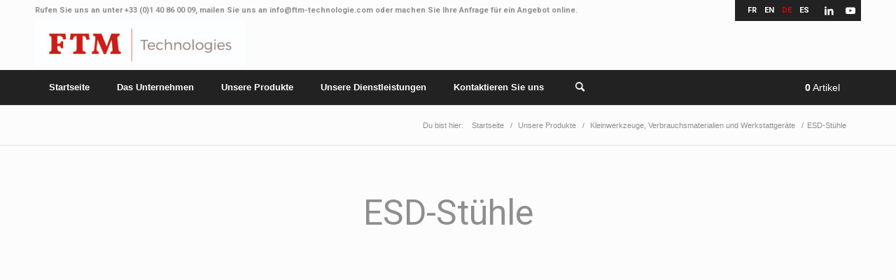

--- FILE ---
content_type: text/html; charset=UTF-8
request_url: https://www.ftm-technologies.com/produit/esd-stuehle/?lang=de
body_size: 33786
content:
<!DOCTYPE html>
<html lang="de-DE" prefix="og: https://ogp.me/ns#" class="html_stretched responsive av-preloader-disabled  html_header_top html_logo_left html_bottom_nav_header html_menu_left html_slim html_header_sticky html_header_shrinking html_header_topbar_active html_mobile_menu_phone html_header_searchicon html_content_align_center html_header_unstick_top html_header_stretch_disabled html_minimal_header html_av-submenu-hidden html_av-submenu-display-click html_av-overlay-side html_av-overlay-side-classic html_av-submenu-noclone html_entry_id_17694 html_cart_at_menu av-cookies-no-cookie-consent av-no-preview av-default-lightbox html_text_menu_active av-mobile-menu-switch-default">
<head><meta charset="UTF-8" /><script>if(navigator.userAgent.match(/MSIE|Internet Explorer/i)||navigator.userAgent.match(/Trident\/7\..*?rv:11/i)){var href=document.location.href;if(!href.match(/[?&]nowprocket/)){if(href.indexOf("?")==-1){if(href.indexOf("#")==-1){document.location.href=href+"?nowprocket=1"}else{document.location.href=href.replace("#","?nowprocket=1#")}}else{if(href.indexOf("#")==-1){document.location.href=href+"&nowprocket=1"}else{document.location.href=href.replace("#","&nowprocket=1#")}}}}</script><script>(()=>{class RocketLazyLoadScripts{constructor(){this.v="2.0.4",this.userEvents=["keydown","keyup","mousedown","mouseup","mousemove","mouseover","mouseout","touchmove","touchstart","touchend","touchcancel","wheel","click","dblclick","input"],this.attributeEvents=["onblur","onclick","oncontextmenu","ondblclick","onfocus","onmousedown","onmouseenter","onmouseleave","onmousemove","onmouseout","onmouseover","onmouseup","onmousewheel","onscroll","onsubmit"]}async t(){this.i(),this.o(),/iP(ad|hone)/.test(navigator.userAgent)&&this.h(),this.u(),this.l(this),this.m(),this.k(this),this.p(this),this._(),await Promise.all([this.R(),this.L()]),this.lastBreath=Date.now(),this.S(this),this.P(),this.D(),this.O(),this.M(),await this.C(this.delayedScripts.normal),await this.C(this.delayedScripts.defer),await this.C(this.delayedScripts.async),await this.T(),await this.F(),await this.j(),await this.A(),window.dispatchEvent(new Event("rocket-allScriptsLoaded")),this.everythingLoaded=!0,this.lastTouchEnd&&await new Promise(t=>setTimeout(t,500-Date.now()+this.lastTouchEnd)),this.I(),this.H(),this.U(),this.W()}i(){this.CSPIssue=sessionStorage.getItem("rocketCSPIssue"),document.addEventListener("securitypolicyviolation",t=>{this.CSPIssue||"script-src-elem"!==t.violatedDirective||"data"!==t.blockedURI||(this.CSPIssue=!0,sessionStorage.setItem("rocketCSPIssue",!0))},{isRocket:!0})}o(){window.addEventListener("pageshow",t=>{this.persisted=t.persisted,this.realWindowLoadedFired=!0},{isRocket:!0}),window.addEventListener("pagehide",()=>{this.onFirstUserAction=null},{isRocket:!0})}h(){let t;function e(e){t=e}window.addEventListener("touchstart",e,{isRocket:!0}),window.addEventListener("touchend",function i(o){o.changedTouches[0]&&t.changedTouches[0]&&Math.abs(o.changedTouches[0].pageX-t.changedTouches[0].pageX)<10&&Math.abs(o.changedTouches[0].pageY-t.changedTouches[0].pageY)<10&&o.timeStamp-t.timeStamp<200&&(window.removeEventListener("touchstart",e,{isRocket:!0}),window.removeEventListener("touchend",i,{isRocket:!0}),"INPUT"===o.target.tagName&&"text"===o.target.type||(o.target.dispatchEvent(new TouchEvent("touchend",{target:o.target,bubbles:!0})),o.target.dispatchEvent(new MouseEvent("mouseover",{target:o.target,bubbles:!0})),o.target.dispatchEvent(new PointerEvent("click",{target:o.target,bubbles:!0,cancelable:!0,detail:1,clientX:o.changedTouches[0].clientX,clientY:o.changedTouches[0].clientY})),event.preventDefault()))},{isRocket:!0})}q(t){this.userActionTriggered||("mousemove"!==t.type||this.firstMousemoveIgnored?"keyup"===t.type||"mouseover"===t.type||"mouseout"===t.type||(this.userActionTriggered=!0,this.onFirstUserAction&&this.onFirstUserAction()):this.firstMousemoveIgnored=!0),"click"===t.type&&t.preventDefault(),t.stopPropagation(),t.stopImmediatePropagation(),"touchstart"===this.lastEvent&&"touchend"===t.type&&(this.lastTouchEnd=Date.now()),"click"===t.type&&(this.lastTouchEnd=0),this.lastEvent=t.type,t.composedPath&&t.composedPath()[0].getRootNode()instanceof ShadowRoot&&(t.rocketTarget=t.composedPath()[0]),this.savedUserEvents.push(t)}u(){this.savedUserEvents=[],this.userEventHandler=this.q.bind(this),this.userEvents.forEach(t=>window.addEventListener(t,this.userEventHandler,{passive:!1,isRocket:!0})),document.addEventListener("visibilitychange",this.userEventHandler,{isRocket:!0})}U(){this.userEvents.forEach(t=>window.removeEventListener(t,this.userEventHandler,{passive:!1,isRocket:!0})),document.removeEventListener("visibilitychange",this.userEventHandler,{isRocket:!0}),this.savedUserEvents.forEach(t=>{(t.rocketTarget||t.target).dispatchEvent(new window[t.constructor.name](t.type,t))})}m(){const t="return false",e=Array.from(this.attributeEvents,t=>"data-rocket-"+t),i="["+this.attributeEvents.join("],[")+"]",o="[data-rocket-"+this.attributeEvents.join("],[data-rocket-")+"]",s=(e,i,o)=>{o&&o!==t&&(e.setAttribute("data-rocket-"+i,o),e["rocket"+i]=new Function("event",o),e.setAttribute(i,t))};new MutationObserver(t=>{for(const n of t)"attributes"===n.type&&(n.attributeName.startsWith("data-rocket-")||this.everythingLoaded?n.attributeName.startsWith("data-rocket-")&&this.everythingLoaded&&this.N(n.target,n.attributeName.substring(12)):s(n.target,n.attributeName,n.target.getAttribute(n.attributeName))),"childList"===n.type&&n.addedNodes.forEach(t=>{if(t.nodeType===Node.ELEMENT_NODE)if(this.everythingLoaded)for(const i of[t,...t.querySelectorAll(o)])for(const t of i.getAttributeNames())e.includes(t)&&this.N(i,t.substring(12));else for(const e of[t,...t.querySelectorAll(i)])for(const t of e.getAttributeNames())this.attributeEvents.includes(t)&&s(e,t,e.getAttribute(t))})}).observe(document,{subtree:!0,childList:!0,attributeFilter:[...this.attributeEvents,...e]})}I(){this.attributeEvents.forEach(t=>{document.querySelectorAll("[data-rocket-"+t+"]").forEach(e=>{this.N(e,t)})})}N(t,e){const i=t.getAttribute("data-rocket-"+e);i&&(t.setAttribute(e,i),t.removeAttribute("data-rocket-"+e))}k(t){Object.defineProperty(HTMLElement.prototype,"onclick",{get(){return this.rocketonclick||null},set(e){this.rocketonclick=e,this.setAttribute(t.everythingLoaded?"onclick":"data-rocket-onclick","this.rocketonclick(event)")}})}S(t){function e(e,i){let o=e[i];e[i]=null,Object.defineProperty(e,i,{get:()=>o,set(s){t.everythingLoaded?o=s:e["rocket"+i]=o=s}})}e(document,"onreadystatechange"),e(window,"onload"),e(window,"onpageshow");try{Object.defineProperty(document,"readyState",{get:()=>t.rocketReadyState,set(e){t.rocketReadyState=e},configurable:!0}),document.readyState="loading"}catch(t){console.log("WPRocket DJE readyState conflict, bypassing")}}l(t){this.originalAddEventListener=EventTarget.prototype.addEventListener,this.originalRemoveEventListener=EventTarget.prototype.removeEventListener,this.savedEventListeners=[],EventTarget.prototype.addEventListener=function(e,i,o){o&&o.isRocket||!t.B(e,this)&&!t.userEvents.includes(e)||t.B(e,this)&&!t.userActionTriggered||e.startsWith("rocket-")||t.everythingLoaded?t.originalAddEventListener.call(this,e,i,o):(t.savedEventListeners.push({target:this,remove:!1,type:e,func:i,options:o}),"mouseenter"!==e&&"mouseleave"!==e||t.originalAddEventListener.call(this,e,t.savedUserEvents.push,o))},EventTarget.prototype.removeEventListener=function(e,i,o){o&&o.isRocket||!t.B(e,this)&&!t.userEvents.includes(e)||t.B(e,this)&&!t.userActionTriggered||e.startsWith("rocket-")||t.everythingLoaded?t.originalRemoveEventListener.call(this,e,i,o):t.savedEventListeners.push({target:this,remove:!0,type:e,func:i,options:o})}}J(t,e){this.savedEventListeners=this.savedEventListeners.filter(i=>{let o=i.type,s=i.target||window;return e!==o||t!==s||(this.B(o,s)&&(i.type="rocket-"+o),this.$(i),!1)})}H(){EventTarget.prototype.addEventListener=this.originalAddEventListener,EventTarget.prototype.removeEventListener=this.originalRemoveEventListener,this.savedEventListeners.forEach(t=>this.$(t))}$(t){t.remove?this.originalRemoveEventListener.call(t.target,t.type,t.func,t.options):this.originalAddEventListener.call(t.target,t.type,t.func,t.options)}p(t){let e;function i(e){return t.everythingLoaded?e:e.split(" ").map(t=>"load"===t||t.startsWith("load.")?"rocket-jquery-load":t).join(" ")}function o(o){function s(e){const s=o.fn[e];o.fn[e]=o.fn.init.prototype[e]=function(){return this[0]===window&&t.userActionTriggered&&("string"==typeof arguments[0]||arguments[0]instanceof String?arguments[0]=i(arguments[0]):"object"==typeof arguments[0]&&Object.keys(arguments[0]).forEach(t=>{const e=arguments[0][t];delete arguments[0][t],arguments[0][i(t)]=e})),s.apply(this,arguments),this}}if(o&&o.fn&&!t.allJQueries.includes(o)){const e={DOMContentLoaded:[],"rocket-DOMContentLoaded":[]};for(const t in e)document.addEventListener(t,()=>{e[t].forEach(t=>t())},{isRocket:!0});o.fn.ready=o.fn.init.prototype.ready=function(i){function s(){parseInt(o.fn.jquery)>2?setTimeout(()=>i.bind(document)(o)):i.bind(document)(o)}return"function"==typeof i&&(t.realDomReadyFired?!t.userActionTriggered||t.fauxDomReadyFired?s():e["rocket-DOMContentLoaded"].push(s):e.DOMContentLoaded.push(s)),o([])},s("on"),s("one"),s("off"),t.allJQueries.push(o)}e=o}t.allJQueries=[],o(window.jQuery),Object.defineProperty(window,"jQuery",{get:()=>e,set(t){o(t)}})}P(){const t=new Map;document.write=document.writeln=function(e){const i=document.currentScript,o=document.createRange(),s=i.parentElement;let n=t.get(i);void 0===n&&(n=i.nextSibling,t.set(i,n));const c=document.createDocumentFragment();o.setStart(c,0),c.appendChild(o.createContextualFragment(e)),s.insertBefore(c,n)}}async R(){return new Promise(t=>{this.userActionTriggered?t():this.onFirstUserAction=t})}async L(){return new Promise(t=>{document.addEventListener("DOMContentLoaded",()=>{this.realDomReadyFired=!0,t()},{isRocket:!0})})}async j(){return this.realWindowLoadedFired?Promise.resolve():new Promise(t=>{window.addEventListener("load",t,{isRocket:!0})})}M(){this.pendingScripts=[];this.scriptsMutationObserver=new MutationObserver(t=>{for(const e of t)e.addedNodes.forEach(t=>{"SCRIPT"!==t.tagName||t.noModule||t.isWPRocket||this.pendingScripts.push({script:t,promise:new Promise(e=>{const i=()=>{const i=this.pendingScripts.findIndex(e=>e.script===t);i>=0&&this.pendingScripts.splice(i,1),e()};t.addEventListener("load",i,{isRocket:!0}),t.addEventListener("error",i,{isRocket:!0}),setTimeout(i,1e3)})})})}),this.scriptsMutationObserver.observe(document,{childList:!0,subtree:!0})}async F(){await this.X(),this.pendingScripts.length?(await this.pendingScripts[0].promise,await this.F()):this.scriptsMutationObserver.disconnect()}D(){this.delayedScripts={normal:[],async:[],defer:[]},document.querySelectorAll("script[type$=rocketlazyloadscript]").forEach(t=>{t.hasAttribute("data-rocket-src")?t.hasAttribute("async")&&!1!==t.async?this.delayedScripts.async.push(t):t.hasAttribute("defer")&&!1!==t.defer||"module"===t.getAttribute("data-rocket-type")?this.delayedScripts.defer.push(t):this.delayedScripts.normal.push(t):this.delayedScripts.normal.push(t)})}async _(){await this.L();let t=[];document.querySelectorAll("script[type$=rocketlazyloadscript][data-rocket-src]").forEach(e=>{let i=e.getAttribute("data-rocket-src");if(i&&!i.startsWith("data:")){i.startsWith("//")&&(i=location.protocol+i);try{const o=new URL(i).origin;o!==location.origin&&t.push({src:o,crossOrigin:e.crossOrigin||"module"===e.getAttribute("data-rocket-type")})}catch(t){}}}),t=[...new Map(t.map(t=>[JSON.stringify(t),t])).values()],this.Y(t,"preconnect")}async G(t){if(await this.K(),!0!==t.noModule||!("noModule"in HTMLScriptElement.prototype))return new Promise(e=>{let i;function o(){(i||t).setAttribute("data-rocket-status","executed"),e()}try{if(navigator.userAgent.includes("Firefox/")||""===navigator.vendor||this.CSPIssue)i=document.createElement("script"),[...t.attributes].forEach(t=>{let e=t.nodeName;"type"!==e&&("data-rocket-type"===e&&(e="type"),"data-rocket-src"===e&&(e="src"),i.setAttribute(e,t.nodeValue))}),t.text&&(i.text=t.text),t.nonce&&(i.nonce=t.nonce),i.hasAttribute("src")?(i.addEventListener("load",o,{isRocket:!0}),i.addEventListener("error",()=>{i.setAttribute("data-rocket-status","failed-network"),e()},{isRocket:!0}),setTimeout(()=>{i.isConnected||e()},1)):(i.text=t.text,o()),i.isWPRocket=!0,t.parentNode.replaceChild(i,t);else{const i=t.getAttribute("data-rocket-type"),s=t.getAttribute("data-rocket-src");i?(t.type=i,t.removeAttribute("data-rocket-type")):t.removeAttribute("type"),t.addEventListener("load",o,{isRocket:!0}),t.addEventListener("error",i=>{this.CSPIssue&&i.target.src.startsWith("data:")?(console.log("WPRocket: CSP fallback activated"),t.removeAttribute("src"),this.G(t).then(e)):(t.setAttribute("data-rocket-status","failed-network"),e())},{isRocket:!0}),s?(t.fetchPriority="high",t.removeAttribute("data-rocket-src"),t.src=s):t.src="data:text/javascript;base64,"+window.btoa(unescape(encodeURIComponent(t.text)))}}catch(i){t.setAttribute("data-rocket-status","failed-transform"),e()}});t.setAttribute("data-rocket-status","skipped")}async C(t){const e=t.shift();return e?(e.isConnected&&await this.G(e),this.C(t)):Promise.resolve()}O(){this.Y([...this.delayedScripts.normal,...this.delayedScripts.defer,...this.delayedScripts.async],"preload")}Y(t,e){this.trash=this.trash||[];let i=!0;var o=document.createDocumentFragment();t.forEach(t=>{const s=t.getAttribute&&t.getAttribute("data-rocket-src")||t.src;if(s&&!s.startsWith("data:")){const n=document.createElement("link");n.href=s,n.rel=e,"preconnect"!==e&&(n.as="script",n.fetchPriority=i?"high":"low"),t.getAttribute&&"module"===t.getAttribute("data-rocket-type")&&(n.crossOrigin=!0),t.crossOrigin&&(n.crossOrigin=t.crossOrigin),t.integrity&&(n.integrity=t.integrity),t.nonce&&(n.nonce=t.nonce),o.appendChild(n),this.trash.push(n),i=!1}}),document.head.appendChild(o)}W(){this.trash.forEach(t=>t.remove())}async T(){try{document.readyState="interactive"}catch(t){}this.fauxDomReadyFired=!0;try{await this.K(),this.J(document,"readystatechange"),document.dispatchEvent(new Event("rocket-readystatechange")),await this.K(),document.rocketonreadystatechange&&document.rocketonreadystatechange(),await this.K(),this.J(document,"DOMContentLoaded"),document.dispatchEvent(new Event("rocket-DOMContentLoaded")),await this.K(),this.J(window,"DOMContentLoaded"),window.dispatchEvent(new Event("rocket-DOMContentLoaded"))}catch(t){console.error(t)}}async A(){try{document.readyState="complete"}catch(t){}try{await this.K(),this.J(document,"readystatechange"),document.dispatchEvent(new Event("rocket-readystatechange")),await this.K(),document.rocketonreadystatechange&&document.rocketonreadystatechange(),await this.K(),this.J(window,"load"),window.dispatchEvent(new Event("rocket-load")),await this.K(),window.rocketonload&&window.rocketonload(),await this.K(),this.allJQueries.forEach(t=>t(window).trigger("rocket-jquery-load")),await this.K(),this.J(window,"pageshow");const t=new Event("rocket-pageshow");t.persisted=this.persisted,window.dispatchEvent(t),await this.K(),window.rocketonpageshow&&window.rocketonpageshow({persisted:this.persisted})}catch(t){console.error(t)}}async K(){Date.now()-this.lastBreath>45&&(await this.X(),this.lastBreath=Date.now())}async X(){return document.hidden?new Promise(t=>setTimeout(t)):new Promise(t=>requestAnimationFrame(t))}B(t,e){return e===document&&"readystatechange"===t||(e===document&&"DOMContentLoaded"===t||(e===window&&"DOMContentLoaded"===t||(e===window&&"load"===t||e===window&&"pageshow"===t)))}static run(){(new RocketLazyLoadScripts).t()}}RocketLazyLoadScripts.run()})();</script>

<meta name="robots" content="index, follow" />


<!-- mobile setting -->
<meta name="viewport" content="width=device-width, initial-scale=1">

<!-- Scripts/CSS and wp_head hook -->
<link rel="alternate" hreflang="fr-fr" href="https://www.ftm-technologies.com/produit/chaises-esd/" />
<link rel="alternate" hreflang="de-de" href="https://www.ftm-technologies.com/produit/esd-stuehle/?lang=de" />
<link rel="alternate" hreflang="es-es" href="https://www.ftm-technologies.com/produit/sillas-esd/?lang=es" />
<link rel="alternate" hreflang="x-default" href="https://www.ftm-technologies.com/produit/chaises-esd/" />
<style type="text/css">@font-face { font-family: 'star'; src: url('https://www.ftm-technologies.com/wp-content/plugins/woocommerce/assets/fonts/star.eot'); src: url('https://www.ftm-technologies.com/wp-content/plugins/woocommerce/assets/fonts/star.eot?#iefix') format('embedded-opentype'), 	  url('https://www.ftm-technologies.com/wp-content/plugins/woocommerce/assets/fonts/star.woff') format('woff'), 	  url('https://www.ftm-technologies.com/wp-content/plugins/woocommerce/assets/fonts/star.ttf') format('truetype'), 	  url('https://www.ftm-technologies.com/wp-content/plugins/woocommerce/assets/fonts/star.svg#star') format('svg'); font-weight: normal; font-style: normal;  } @font-face { font-family: 'WooCommerce'; src: url('https://www.ftm-technologies.com/wp-content/plugins/woocommerce/assets/fonts/WooCommerce.eot'); src: url('https://www.ftm-technologies.com/wp-content/plugins/woocommerce/assets/fonts/WooCommerce.eot?#iefix') format('embedded-opentype'), 	  url('https://www.ftm-technologies.com/wp-content/plugins/woocommerce/assets/fonts/WooCommerce.woff') format('woff'), 	  url('https://www.ftm-technologies.com/wp-content/plugins/woocommerce/assets/fonts/WooCommerce.ttf') format('truetype'), 	  url('https://www.ftm-technologies.com/wp-content/plugins/woocommerce/assets/fonts/WooCommerce.svg#WooCommerce') format('svg'); font-weight: normal; font-style: normal;  } </style>
<!-- Suchmaschinen-Optimierung durch Rank Math PRO - https://rankmath.com/ -->
<title>ESD-Stühle | FTM Technologies</title>
<meta name="robots" content="follow, index, max-snippet:-1, max-video-preview:-1, max-image-preview:large"/>
<link rel="canonical" href="https://www.ftm-technologies.com/produit/esd-stuehle/?lang=de" />
<meta property="og:locale" content="de_DE" />
<meta property="og:type" content="product" />
<meta property="og:title" content="ESD-Stühle | FTM Technologies" />
<meta property="og:url" content="https://www.ftm-technologies.com/produit/esd-stuehle/?lang=de" />
<meta property="og:site_name" content="vincent" />
<meta property="og:updated_time" content="2018-06-29T11:34:32+02:00" />
<meta property="og:image" content="https://www.ftm-technologies.com/wp-content/uploads/2017/12/miniature-chaises-esd-ftm-technologies.png" />
<meta property="og:image:secure_url" content="https://www.ftm-technologies.com/wp-content/uploads/2017/12/miniature-chaises-esd-ftm-technologies.png" />
<meta property="og:image:width" content="800" />
<meta property="og:image:height" content="800" />
<meta property="og:image:alt" content="ESD-Stühle" />
<meta property="og:image:type" content="image/png" />
<meta property="product:price:currency" content="EUR" />
<meta property="product:availability" content="instock" />
<meta name="twitter:card" content="summary_large_image" />
<meta name="twitter:title" content="ESD-Stühle | FTM Technologies" />
<meta name="twitter:image" content="https://www.ftm-technologies.com/wp-content/uploads/2017/12/miniature-chaises-esd-ftm-technologies.png" />
<meta name="twitter:label1" content="Preis" />
<meta name="twitter:data1" content="0.00&euro;" />
<meta name="twitter:label2" content="Verfügbarkeit" />
<meta name="twitter:data2" content="Vorrätig" />
<script type="application/ld+json" class="rank-math-schema">{"@context":"https://schema.org","@graph":[{"@type":"Organization","@id":"https://www.ftm-technologies.com/?lang=de#organization","name":"FTM TECHNOLOGIES","url":"https://www.ftm-technologies.com","logo":{"@type":"ImageObject","@id":"https://www.ftm-technologies.com/?lang=de#logo","url":"https://www.ftm-technologies.com/wp-content/uploads/2023/10/300_FTM.jpg","contentUrl":"https://www.ftm-technologies.com/wp-content/uploads/2023/10/300_FTM.jpg","caption":"vincent","inLanguage":"de","width":"943","height":"502"}},{"@type":"WebSite","@id":"https://www.ftm-technologies.com/?lang=de#website","url":"https://www.ftm-technologies.com/?lang=de","name":"vincent","alternateName":"Fine Tools Manufacturer","publisher":{"@id":"https://www.ftm-technologies.com/?lang=de#organization"},"inLanguage":"de"},{"@type":"ImageObject","@id":"https://www.ftm-technologies.com/wp-content/uploads/2017/12/miniature-chaises-esd-ftm-technologies.png","url":"https://www.ftm-technologies.com/wp-content/uploads/2017/12/miniature-chaises-esd-ftm-technologies.png","width":"800","height":"800","inLanguage":"de"},{"@type":"ItemPage","@id":"https://www.ftm-technologies.com/produit/esd-stuehle/?lang=de#webpage","url":"https://www.ftm-technologies.com/produit/esd-stuehle/?lang=de","name":"ESD-St\u00fchle | FTM Technologies","datePublished":"2017-12-05T18:12:53+01:00","dateModified":"2018-06-29T11:34:32+02:00","isPartOf":{"@id":"https://www.ftm-technologies.com/?lang=de#website"},"primaryImageOfPage":{"@id":"https://www.ftm-technologies.com/wp-content/uploads/2017/12/miniature-chaises-esd-ftm-technologies.png"},"inLanguage":"de"},{"@type":"Product","name":"ESD-St\u00fchle | FTM Technologies","category":"Kleinwerkzeuge, Verbrauchsmaterialien und Werkstattger\u00e4te","mainEntityOfPage":{"@id":"https://www.ftm-technologies.com/produit/esd-stuehle/?lang=de#webpage"},"image":[{"@type":"ImageObject","url":"https://www.ftm-technologies.com/wp-content/uploads/2017/12/miniature-chaises-esd-ftm-technologies.png","height":"800","width":"800"}],"@id":"https://www.ftm-technologies.com/produit/esd-stuehle/?lang=de#richSnippet"}]}</script>
<!-- /Rank Math WordPress SEO Plugin -->

<link rel='dns-prefetch' href='//maps.google.com' />
<link rel="alternate" type="application/rss+xml" title="FTM Technologies &raquo; Feed" href="https://www.ftm-technologies.com/feed/?lang=de" />
<link rel="alternate" type="application/rss+xml" title="FTM Technologies &raquo; Kommentar-Feed" href="https://www.ftm-technologies.com/comments/feed/?lang=de" />
<link rel="alternate" title="oEmbed (JSON)" type="application/json+oembed" href="https://www.ftm-technologies.com/wp-json/oembed/1.0/embed?url=https%3A%2F%2Fwww.ftm-technologies.com%2Fproduit%2Fesd-stuehle%2F%3Flang%3Dde" />
<link rel="alternate" title="oEmbed (XML)" type="text/xml+oembed" href="https://www.ftm-technologies.com/wp-json/oembed/1.0/embed?url=https%3A%2F%2Fwww.ftm-technologies.com%2Fproduit%2Fesd-stuehle%2F%3Flang%3Dde&#038;format=xml" />
		<!-- This site uses the Google Analytics by MonsterInsights plugin v9.11.1 - Using Analytics tracking - https://www.monsterinsights.com/ -->
							<script src="//www.googletagmanager.com/gtag/js?id=G-H4SDMN7X08"  data-cfasync="false" data-wpfc-render="false" type="text/javascript" async></script>
			<script type="rocketlazyloadscript" data-cfasync="false" data-wpfc-render="false" data-rocket-type="text/javascript">
				var mi_version = '9.11.1';
				var mi_track_user = true;
				var mi_no_track_reason = '';
								var MonsterInsightsDefaultLocations = {"page_location":"https:\/\/www.ftm-technologies.com\/produit\/esd-stuehle\/?lang=de%2F&lang=de"};
								if ( typeof MonsterInsightsPrivacyGuardFilter === 'function' ) {
					var MonsterInsightsLocations = (typeof MonsterInsightsExcludeQuery === 'object') ? MonsterInsightsPrivacyGuardFilter( MonsterInsightsExcludeQuery ) : MonsterInsightsPrivacyGuardFilter( MonsterInsightsDefaultLocations );
				} else {
					var MonsterInsightsLocations = (typeof MonsterInsightsExcludeQuery === 'object') ? MonsterInsightsExcludeQuery : MonsterInsightsDefaultLocations;
				}

								var disableStrs = [
										'ga-disable-G-H4SDMN7X08',
									];

				/* Function to detect opted out users */
				function __gtagTrackerIsOptedOut() {
					for (var index = 0; index < disableStrs.length; index++) {
						if (document.cookie.indexOf(disableStrs[index] + '=true') > -1) {
							return true;
						}
					}

					return false;
				}

				/* Disable tracking if the opt-out cookie exists. */
				if (__gtagTrackerIsOptedOut()) {
					for (var index = 0; index < disableStrs.length; index++) {
						window[disableStrs[index]] = true;
					}
				}

				/* Opt-out function */
				function __gtagTrackerOptout() {
					for (var index = 0; index < disableStrs.length; index++) {
						document.cookie = disableStrs[index] + '=true; expires=Thu, 31 Dec 2099 23:59:59 UTC; path=/';
						window[disableStrs[index]] = true;
					}
				}

				if ('undefined' === typeof gaOptout) {
					function gaOptout() {
						__gtagTrackerOptout();
					}
				}
								window.dataLayer = window.dataLayer || [];

				window.MonsterInsightsDualTracker = {
					helpers: {},
					trackers: {},
				};
				if (mi_track_user) {
					function __gtagDataLayer() {
						dataLayer.push(arguments);
					}

					function __gtagTracker(type, name, parameters) {
						if (!parameters) {
							parameters = {};
						}

						if (parameters.send_to) {
							__gtagDataLayer.apply(null, arguments);
							return;
						}

						if (type === 'event') {
														parameters.send_to = monsterinsights_frontend.v4_id;
							var hookName = name;
							if (typeof parameters['event_category'] !== 'undefined') {
								hookName = parameters['event_category'] + ':' + name;
							}

							if (typeof MonsterInsightsDualTracker.trackers[hookName] !== 'undefined') {
								MonsterInsightsDualTracker.trackers[hookName](parameters);
							} else {
								__gtagDataLayer('event', name, parameters);
							}
							
						} else {
							__gtagDataLayer.apply(null, arguments);
						}
					}

					__gtagTracker('js', new Date());
					__gtagTracker('set', {
						'developer_id.dZGIzZG': true,
											});
					if ( MonsterInsightsLocations.page_location ) {
						__gtagTracker('set', MonsterInsightsLocations);
					}
										__gtagTracker('config', 'G-H4SDMN7X08', {"forceSSL":"true","link_attribution":"true"} );
										window.gtag = __gtagTracker;										(function () {
						/* https://developers.google.com/analytics/devguides/collection/analyticsjs/ */
						/* ga and __gaTracker compatibility shim. */
						var noopfn = function () {
							return null;
						};
						var newtracker = function () {
							return new Tracker();
						};
						var Tracker = function () {
							return null;
						};
						var p = Tracker.prototype;
						p.get = noopfn;
						p.set = noopfn;
						p.send = function () {
							var args = Array.prototype.slice.call(arguments);
							args.unshift('send');
							__gaTracker.apply(null, args);
						};
						var __gaTracker = function () {
							var len = arguments.length;
							if (len === 0) {
								return;
							}
							var f = arguments[len - 1];
							if (typeof f !== 'object' || f === null || typeof f.hitCallback !== 'function') {
								if ('send' === arguments[0]) {
									var hitConverted, hitObject = false, action;
									if ('event' === arguments[1]) {
										if ('undefined' !== typeof arguments[3]) {
											hitObject = {
												'eventAction': arguments[3],
												'eventCategory': arguments[2],
												'eventLabel': arguments[4],
												'value': arguments[5] ? arguments[5] : 1,
											}
										}
									}
									if ('pageview' === arguments[1]) {
										if ('undefined' !== typeof arguments[2]) {
											hitObject = {
												'eventAction': 'page_view',
												'page_path': arguments[2],
											}
										}
									}
									if (typeof arguments[2] === 'object') {
										hitObject = arguments[2];
									}
									if (typeof arguments[5] === 'object') {
										Object.assign(hitObject, arguments[5]);
									}
									if ('undefined' !== typeof arguments[1].hitType) {
										hitObject = arguments[1];
										if ('pageview' === hitObject.hitType) {
											hitObject.eventAction = 'page_view';
										}
									}
									if (hitObject) {
										action = 'timing' === arguments[1].hitType ? 'timing_complete' : hitObject.eventAction;
										hitConverted = mapArgs(hitObject);
										__gtagTracker('event', action, hitConverted);
									}
								}
								return;
							}

							function mapArgs(args) {
								var arg, hit = {};
								var gaMap = {
									'eventCategory': 'event_category',
									'eventAction': 'event_action',
									'eventLabel': 'event_label',
									'eventValue': 'event_value',
									'nonInteraction': 'non_interaction',
									'timingCategory': 'event_category',
									'timingVar': 'name',
									'timingValue': 'value',
									'timingLabel': 'event_label',
									'page': 'page_path',
									'location': 'page_location',
									'title': 'page_title',
									'referrer' : 'page_referrer',
								};
								for (arg in args) {
																		if (!(!args.hasOwnProperty(arg) || !gaMap.hasOwnProperty(arg))) {
										hit[gaMap[arg]] = args[arg];
									} else {
										hit[arg] = args[arg];
									}
								}
								return hit;
							}

							try {
								f.hitCallback();
							} catch (ex) {
							}
						};
						__gaTracker.create = newtracker;
						__gaTracker.getByName = newtracker;
						__gaTracker.getAll = function () {
							return [];
						};
						__gaTracker.remove = noopfn;
						__gaTracker.loaded = true;
						window['__gaTracker'] = __gaTracker;
					})();
									} else {
										console.log("");
					(function () {
						function __gtagTracker() {
							return null;
						}

						window['__gtagTracker'] = __gtagTracker;
						window['gtag'] = __gtagTracker;
					})();
									}
			</script>
							<!-- / Google Analytics by MonsterInsights -->
		
<!-- google webfont font replacement -->

			<script type='text/javascript'>

				(function() {

					/*	check if webfonts are disabled by user setting via cookie - or user must opt in.	*/
					var html = document.getElementsByTagName('html')[0];
					var cookie_check = html.className.indexOf('av-cookies-needs-opt-in') >= 0 || html.className.indexOf('av-cookies-can-opt-out') >= 0;
					var allow_continue = true;
					var silent_accept_cookie = html.className.indexOf('av-cookies-user-silent-accept') >= 0;

					if( cookie_check && ! silent_accept_cookie )
					{
						if( ! document.cookie.match(/aviaCookieConsent/) || html.className.indexOf('av-cookies-session-refused') >= 0 )
						{
							allow_continue = false;
						}
						else
						{
							if( ! document.cookie.match(/aviaPrivacyRefuseCookiesHideBar/) )
							{
								allow_continue = false;
							}
							else if( ! document.cookie.match(/aviaPrivacyEssentialCookiesEnabled/) )
							{
								allow_continue = false;
							}
							else if( document.cookie.match(/aviaPrivacyGoogleWebfontsDisabled/) )
							{
								allow_continue = false;
							}
						}
					}

					if( allow_continue )
					{
						var f = document.createElement('link');

						f.type 	= 'text/css';
						f.rel 	= 'stylesheet';
						f.href 	= 'https://fonts.googleapis.com/css?family=Roboto:100,400,700&display=auto';
						f.id 	= 'avia-google-webfont';

						document.getElementsByTagName('head')[0].appendChild(f);
					}
				})();

			</script>
			<style id='wp-img-auto-sizes-contain-inline-css' type='text/css'>
img:is([sizes=auto i],[sizes^="auto," i]){contain-intrinsic-size:3000px 1500px}
/*# sourceURL=wp-img-auto-sizes-contain-inline-css */
</style>
<link data-minify="1" rel='stylesheet' id='avia-grid-css' href='https://www.ftm-technologies.com/wp-content/cache/min/1/wp-content/themes/enfold/css/grid.css?ver=1769058719' type='text/css' media='all' />
<link data-minify="1" rel='stylesheet' id='avia-base-css' href='https://www.ftm-technologies.com/wp-content/cache/min/1/wp-content/themes/enfold/css/base.css?ver=1769058719' type='text/css' media='all' />
<link data-minify="1" rel='stylesheet' id='avia-layout-css' href='https://www.ftm-technologies.com/wp-content/cache/background-css/1/www.ftm-technologies.com/wp-content/cache/min/1/wp-content/themes/enfold/css/layout.css?ver=1769058719&wpr_t=1769917707' type='text/css' media='all' />
<link data-minify="1" rel='stylesheet' id='avia-module-audioplayer-css' href='https://www.ftm-technologies.com/wp-content/cache/min/1/wp-content/themes/enfold/config-templatebuilder/avia-shortcodes/audio-player/audio-player.css?ver=1769058719' type='text/css' media='all' />
<link data-minify="1" rel='stylesheet' id='avia-module-blog-css' href='https://www.ftm-technologies.com/wp-content/cache/min/1/wp-content/themes/enfold/config-templatebuilder/avia-shortcodes/blog/blog.css?ver=1769058719' type='text/css' media='all' />
<link data-minify="1" rel='stylesheet' id='avia-module-postslider-css' href='https://www.ftm-technologies.com/wp-content/cache/min/1/wp-content/themes/enfold/config-templatebuilder/avia-shortcodes/postslider/postslider.css?ver=1769058719' type='text/css' media='all' />
<link data-minify="1" rel='stylesheet' id='avia-module-button-css' href='https://www.ftm-technologies.com/wp-content/cache/min/1/wp-content/themes/enfold/config-templatebuilder/avia-shortcodes/buttons/buttons.css?ver=1769058719' type='text/css' media='all' />
<link data-minify="1" rel='stylesheet' id='avia-module-buttonrow-css' href='https://www.ftm-technologies.com/wp-content/cache/min/1/wp-content/themes/enfold/config-templatebuilder/avia-shortcodes/buttonrow/buttonrow.css?ver=1769058719' type='text/css' media='all' />
<link data-minify="1" rel='stylesheet' id='avia-module-button-fullwidth-css' href='https://www.ftm-technologies.com/wp-content/cache/min/1/wp-content/themes/enfold/config-templatebuilder/avia-shortcodes/buttons_fullwidth/buttons_fullwidth.css?ver=1769058719' type='text/css' media='all' />
<link data-minify="1" rel='stylesheet' id='avia-module-catalogue-css' href='https://www.ftm-technologies.com/wp-content/cache/min/1/wp-content/themes/enfold/config-templatebuilder/avia-shortcodes/catalogue/catalogue.css?ver=1769058719' type='text/css' media='all' />
<link data-minify="1" rel='stylesheet' id='avia-module-comments-css' href='https://www.ftm-technologies.com/wp-content/cache/min/1/wp-content/themes/enfold/config-templatebuilder/avia-shortcodes/comments/comments.css?ver=1769058719' type='text/css' media='all' />
<link data-minify="1" rel='stylesheet' id='avia-module-contact-css' href='https://www.ftm-technologies.com/wp-content/cache/min/1/wp-content/themes/enfold/config-templatebuilder/avia-shortcodes/contact/contact.css?ver=1769058719' type='text/css' media='all' />
<link data-minify="1" rel='stylesheet' id='avia-module-slideshow-css' href='https://www.ftm-technologies.com/wp-content/cache/min/1/wp-content/themes/enfold/config-templatebuilder/avia-shortcodes/slideshow/slideshow.css?ver=1769058719' type='text/css' media='all' />
<link data-minify="1" rel='stylesheet' id='avia-module-slideshow-contentpartner-css' href='https://www.ftm-technologies.com/wp-content/cache/min/1/wp-content/themes/enfold/config-templatebuilder/avia-shortcodes/contentslider/contentslider.css?ver=1769058719' type='text/css' media='all' />
<link data-minify="1" rel='stylesheet' id='avia-module-countdown-css' href='https://www.ftm-technologies.com/wp-content/cache/min/1/wp-content/themes/enfold/config-templatebuilder/avia-shortcodes/countdown/countdown.css?ver=1769058719' type='text/css' media='all' />
<link data-minify="1" rel='stylesheet' id='avia-module-gallery-css' href='https://www.ftm-technologies.com/wp-content/cache/min/1/wp-content/themes/enfold/config-templatebuilder/avia-shortcodes/gallery/gallery.css?ver=1769058719' type='text/css' media='all' />
<link data-minify="1" rel='stylesheet' id='avia-module-gallery-hor-css' href='https://www.ftm-technologies.com/wp-content/cache/min/1/wp-content/themes/enfold/config-templatebuilder/avia-shortcodes/gallery_horizontal/gallery_horizontal.css?ver=1769058719' type='text/css' media='all' />
<link data-minify="1" rel='stylesheet' id='avia-module-maps-css' href='https://www.ftm-technologies.com/wp-content/cache/min/1/wp-content/themes/enfold/config-templatebuilder/avia-shortcodes/google_maps/google_maps.css?ver=1769058719' type='text/css' media='all' />
<link data-minify="1" rel='stylesheet' id='avia-module-gridrow-css' href='https://www.ftm-technologies.com/wp-content/cache/min/1/wp-content/themes/enfold/config-templatebuilder/avia-shortcodes/grid_row/grid_row.css?ver=1769058719' type='text/css' media='all' />
<link data-minify="1" rel='stylesheet' id='avia-module-heading-css' href='https://www.ftm-technologies.com/wp-content/cache/min/1/wp-content/themes/enfold/config-templatebuilder/avia-shortcodes/heading/heading.css?ver=1769058719' type='text/css' media='all' />
<link data-minify="1" rel='stylesheet' id='avia-module-rotator-css' href='https://www.ftm-technologies.com/wp-content/cache/min/1/wp-content/themes/enfold/config-templatebuilder/avia-shortcodes/headline_rotator/headline_rotator.css?ver=1769058719' type='text/css' media='all' />
<link data-minify="1" rel='stylesheet' id='avia-module-hr-css' href='https://www.ftm-technologies.com/wp-content/cache/min/1/wp-content/themes/enfold/config-templatebuilder/avia-shortcodes/hr/hr.css?ver=1769058719' type='text/css' media='all' />
<link data-minify="1" rel='stylesheet' id='avia-module-icon-css' href='https://www.ftm-technologies.com/wp-content/cache/min/1/wp-content/themes/enfold/config-templatebuilder/avia-shortcodes/icon/icon.css?ver=1769058719' type='text/css' media='all' />
<link data-minify="1" rel='stylesheet' id='avia-module-icon-circles-css' href='https://www.ftm-technologies.com/wp-content/cache/min/1/wp-content/themes/enfold/config-templatebuilder/avia-shortcodes/icon_circles/icon_circles.css?ver=1769058719' type='text/css' media='all' />
<link data-minify="1" rel='stylesheet' id='avia-module-iconbox-css' href='https://www.ftm-technologies.com/wp-content/cache/min/1/wp-content/themes/enfold/config-templatebuilder/avia-shortcodes/iconbox/iconbox.css?ver=1769058719' type='text/css' media='all' />
<link data-minify="1" rel='stylesheet' id='avia-module-icongrid-css' href='https://www.ftm-technologies.com/wp-content/cache/min/1/wp-content/themes/enfold/config-templatebuilder/avia-shortcodes/icongrid/icongrid.css?ver=1769058719' type='text/css' media='all' />
<link data-minify="1" rel='stylesheet' id='avia-module-iconlist-css' href='https://www.ftm-technologies.com/wp-content/cache/min/1/wp-content/themes/enfold/config-templatebuilder/avia-shortcodes/iconlist/iconlist.css?ver=1769058719' type='text/css' media='all' />
<link data-minify="1" rel='stylesheet' id='avia-module-image-css' href='https://www.ftm-technologies.com/wp-content/cache/min/1/wp-content/themes/enfold/config-templatebuilder/avia-shortcodes/image/image.css?ver=1769058719' type='text/css' media='all' />
<link data-minify="1" rel='stylesheet' id='avia-module-image-diff-css' href='https://www.ftm-technologies.com/wp-content/cache/min/1/wp-content/themes/enfold/config-templatebuilder/avia-shortcodes/image_diff/image_diff.css?ver=1769058719' type='text/css' media='all' />
<link data-minify="1" rel='stylesheet' id='avia-module-hotspot-css' href='https://www.ftm-technologies.com/wp-content/cache/min/1/wp-content/themes/enfold/config-templatebuilder/avia-shortcodes/image_hotspots/image_hotspots.css?ver=1769058719' type='text/css' media='all' />
<link data-minify="1" rel='stylesheet' id='avia-module-sc-lottie-animation-css' href='https://www.ftm-technologies.com/wp-content/cache/min/1/wp-content/themes/enfold/config-templatebuilder/avia-shortcodes/lottie_animation/lottie_animation.css?ver=1769058719' type='text/css' media='all' />
<link data-minify="1" rel='stylesheet' id='avia-module-magazine-css' href='https://www.ftm-technologies.com/wp-content/cache/min/1/wp-content/themes/enfold/config-templatebuilder/avia-shortcodes/magazine/magazine.css?ver=1769058719' type='text/css' media='all' />
<link data-minify="1" rel='stylesheet' id='avia-module-masonry-css' href='https://www.ftm-technologies.com/wp-content/cache/min/1/wp-content/themes/enfold/config-templatebuilder/avia-shortcodes/masonry_entries/masonry_entries.css?ver=1769058719' type='text/css' media='all' />
<link data-minify="1" rel='stylesheet' id='avia-siteloader-css' href='https://www.ftm-technologies.com/wp-content/cache/min/1/wp-content/themes/enfold/css/avia-snippet-site-preloader.css?ver=1769058719' type='text/css' media='all' />
<link data-minify="1" rel='stylesheet' id='avia-module-menu-css' href='https://www.ftm-technologies.com/wp-content/cache/min/1/wp-content/themes/enfold/config-templatebuilder/avia-shortcodes/menu/menu.css?ver=1769058719' type='text/css' media='all' />
<link data-minify="1" rel='stylesheet' id='avia-module-notification-css' href='https://www.ftm-technologies.com/wp-content/cache/min/1/wp-content/themes/enfold/config-templatebuilder/avia-shortcodes/notification/notification.css?ver=1769058719' type='text/css' media='all' />
<link data-minify="1" rel='stylesheet' id='avia-module-numbers-css' href='https://www.ftm-technologies.com/wp-content/cache/min/1/wp-content/themes/enfold/config-templatebuilder/avia-shortcodes/numbers/numbers.css?ver=1769058719' type='text/css' media='all' />
<link data-minify="1" rel='stylesheet' id='avia-module-portfolio-css' href='https://www.ftm-technologies.com/wp-content/cache/min/1/wp-content/themes/enfold/config-templatebuilder/avia-shortcodes/portfolio/portfolio.css?ver=1769058719' type='text/css' media='all' />
<link data-minify="1" rel='stylesheet' id='avia-module-post-metadata-css' href='https://www.ftm-technologies.com/wp-content/cache/min/1/wp-content/themes/enfold/config-templatebuilder/avia-shortcodes/post_metadata/post_metadata.css?ver=1769058719' type='text/css' media='all' />
<link data-minify="1" rel='stylesheet' id='avia-module-progress-bar-css' href='https://www.ftm-technologies.com/wp-content/cache/min/1/wp-content/themes/enfold/config-templatebuilder/avia-shortcodes/progressbar/progressbar.css?ver=1769058719' type='text/css' media='all' />
<link data-minify="1" rel='stylesheet' id='avia-module-promobox-css' href='https://www.ftm-technologies.com/wp-content/cache/min/1/wp-content/themes/enfold/config-templatebuilder/avia-shortcodes/promobox/promobox.css?ver=1769058719' type='text/css' media='all' />
<link data-minify="1" rel='stylesheet' id='avia-sc-search-css' href='https://www.ftm-technologies.com/wp-content/cache/min/1/wp-content/themes/enfold/config-templatebuilder/avia-shortcodes/search/search.css?ver=1769058719' type='text/css' media='all' />
<link data-minify="1" rel='stylesheet' id='avia-module-slideshow-accordion-css' href='https://www.ftm-technologies.com/wp-content/cache/min/1/wp-content/themes/enfold/config-templatebuilder/avia-shortcodes/slideshow_accordion/slideshow_accordion.css?ver=1769058719' type='text/css' media='all' />
<link data-minify="1" rel='stylesheet' id='avia-module-slideshow-feature-image-css' href='https://www.ftm-technologies.com/wp-content/cache/min/1/wp-content/themes/enfold/config-templatebuilder/avia-shortcodes/slideshow_feature_image/slideshow_feature_image.css?ver=1769058719' type='text/css' media='all' />
<link data-minify="1" rel='stylesheet' id='avia-module-slideshow-fullsize-css' href='https://www.ftm-technologies.com/wp-content/cache/min/1/wp-content/themes/enfold/config-templatebuilder/avia-shortcodes/slideshow_fullsize/slideshow_fullsize.css?ver=1769058719' type='text/css' media='all' />
<link data-minify="1" rel='stylesheet' id='avia-module-slideshow-fullscreen-css' href='https://www.ftm-technologies.com/wp-content/cache/min/1/wp-content/themes/enfold/config-templatebuilder/avia-shortcodes/slideshow_fullscreen/slideshow_fullscreen.css?ver=1769058719' type='text/css' media='all' />
<link data-minify="1" rel='stylesheet' id='avia-module-slideshow-ls-css' href='https://www.ftm-technologies.com/wp-content/cache/min/1/wp-content/themes/enfold/config-templatebuilder/avia-shortcodes/slideshow_layerslider/slideshow_layerslider.css?ver=1769058719' type='text/css' media='all' />
<link data-minify="1" rel='stylesheet' id='avia-module-social-css' href='https://www.ftm-technologies.com/wp-content/cache/min/1/wp-content/themes/enfold/config-templatebuilder/avia-shortcodes/social_share/social_share.css?ver=1769058719' type='text/css' media='all' />
<link data-minify="1" rel='stylesheet' id='avia-module-tabsection-css' href='https://www.ftm-technologies.com/wp-content/cache/min/1/wp-content/themes/enfold/config-templatebuilder/avia-shortcodes/tab_section/tab_section.css?ver=1769058719' type='text/css' media='all' />
<link data-minify="1" rel='stylesheet' id='avia-module-table-css' href='https://www.ftm-technologies.com/wp-content/cache/min/1/wp-content/themes/enfold/config-templatebuilder/avia-shortcodes/table/table.css?ver=1769058719' type='text/css' media='all' />
<link data-minify="1" rel='stylesheet' id='avia-module-tabs-css' href='https://www.ftm-technologies.com/wp-content/cache/min/1/wp-content/themes/enfold/config-templatebuilder/avia-shortcodes/tabs/tabs.css?ver=1769058719' type='text/css' media='all' />
<link data-minify="1" rel='stylesheet' id='avia-module-team-css' href='https://www.ftm-technologies.com/wp-content/cache/min/1/wp-content/themes/enfold/config-templatebuilder/avia-shortcodes/team/team.css?ver=1769058719' type='text/css' media='all' />
<link data-minify="1" rel='stylesheet' id='avia-module-testimonials-css' href='https://www.ftm-technologies.com/wp-content/cache/min/1/wp-content/themes/enfold/config-templatebuilder/avia-shortcodes/testimonials/testimonials.css?ver=1769058719' type='text/css' media='all' />
<link data-minify="1" rel='stylesheet' id='avia-module-timeline-css' href='https://www.ftm-technologies.com/wp-content/cache/min/1/wp-content/themes/enfold/config-templatebuilder/avia-shortcodes/timeline/timeline.css?ver=1769058719' type='text/css' media='all' />
<link data-minify="1" rel='stylesheet' id='avia-module-toggles-css' href='https://www.ftm-technologies.com/wp-content/cache/min/1/wp-content/themes/enfold/config-templatebuilder/avia-shortcodes/toggles/toggles.css?ver=1769058719' type='text/css' media='all' />
<link data-minify="1" rel='stylesheet' id='avia-module-video-css' href='https://www.ftm-technologies.com/wp-content/cache/min/1/wp-content/themes/enfold/config-templatebuilder/avia-shortcodes/video/video.css?ver=1769058719' type='text/css' media='all' />
<link data-minify="1" rel='stylesheet' id='avia-scs-css' href='https://www.ftm-technologies.com/wp-content/cache/min/1/wp-content/themes/enfold/css/shortcodes.css?ver=1769058719' type='text/css' media='all' />
<link data-minify="1" rel='stylesheet' id='avia-woocommerce-css-css' href='https://www.ftm-technologies.com/wp-content/cache/background-css/1/www.ftm-technologies.com/wp-content/cache/min/1/wp-content/themes/enfold/config-woocommerce/woocommerce-mod.css?ver=1769058720&wpr_t=1769917707' type='text/css' media='all' />
<style id='wp-emoji-styles-inline-css' type='text/css'>

	img.wp-smiley, img.emoji {
		display: inline !important;
		border: none !important;
		box-shadow: none !important;
		height: 1em !important;
		width: 1em !important;
		margin: 0 0.07em !important;
		vertical-align: -0.1em !important;
		background: none !important;
		padding: 0 !important;
	}
/*# sourceURL=wp-emoji-styles-inline-css */
</style>
<link rel='stylesheet' id='wp-block-library-css' href='https://www.ftm-technologies.com/wp-includes/css/dist/block-library/style.min.css?ver=6.9' type='text/css' media='all' />
<style id='global-styles-inline-css' type='text/css'>
:root{--wp--preset--aspect-ratio--square: 1;--wp--preset--aspect-ratio--4-3: 4/3;--wp--preset--aspect-ratio--3-4: 3/4;--wp--preset--aspect-ratio--3-2: 3/2;--wp--preset--aspect-ratio--2-3: 2/3;--wp--preset--aspect-ratio--16-9: 16/9;--wp--preset--aspect-ratio--9-16: 9/16;--wp--preset--color--black: #000000;--wp--preset--color--cyan-bluish-gray: #abb8c3;--wp--preset--color--white: #ffffff;--wp--preset--color--pale-pink: #f78da7;--wp--preset--color--vivid-red: #cf2e2e;--wp--preset--color--luminous-vivid-orange: #ff6900;--wp--preset--color--luminous-vivid-amber: #fcb900;--wp--preset--color--light-green-cyan: #7bdcb5;--wp--preset--color--vivid-green-cyan: #00d084;--wp--preset--color--pale-cyan-blue: #8ed1fc;--wp--preset--color--vivid-cyan-blue: #0693e3;--wp--preset--color--vivid-purple: #9b51e0;--wp--preset--color--metallic-red: #b02b2c;--wp--preset--color--maximum-yellow-red: #edae44;--wp--preset--color--yellow-sun: #eeee22;--wp--preset--color--palm-leaf: #83a846;--wp--preset--color--aero: #7bb0e7;--wp--preset--color--old-lavender: #745f7e;--wp--preset--color--steel-teal: #5f8789;--wp--preset--color--raspberry-pink: #d65799;--wp--preset--color--medium-turquoise: #4ecac2;--wp--preset--gradient--vivid-cyan-blue-to-vivid-purple: linear-gradient(135deg,rgb(6,147,227) 0%,rgb(155,81,224) 100%);--wp--preset--gradient--light-green-cyan-to-vivid-green-cyan: linear-gradient(135deg,rgb(122,220,180) 0%,rgb(0,208,130) 100%);--wp--preset--gradient--luminous-vivid-amber-to-luminous-vivid-orange: linear-gradient(135deg,rgb(252,185,0) 0%,rgb(255,105,0) 100%);--wp--preset--gradient--luminous-vivid-orange-to-vivid-red: linear-gradient(135deg,rgb(255,105,0) 0%,rgb(207,46,46) 100%);--wp--preset--gradient--very-light-gray-to-cyan-bluish-gray: linear-gradient(135deg,rgb(238,238,238) 0%,rgb(169,184,195) 100%);--wp--preset--gradient--cool-to-warm-spectrum: linear-gradient(135deg,rgb(74,234,220) 0%,rgb(151,120,209) 20%,rgb(207,42,186) 40%,rgb(238,44,130) 60%,rgb(251,105,98) 80%,rgb(254,248,76) 100%);--wp--preset--gradient--blush-light-purple: linear-gradient(135deg,rgb(255,206,236) 0%,rgb(152,150,240) 100%);--wp--preset--gradient--blush-bordeaux: linear-gradient(135deg,rgb(254,205,165) 0%,rgb(254,45,45) 50%,rgb(107,0,62) 100%);--wp--preset--gradient--luminous-dusk: linear-gradient(135deg,rgb(255,203,112) 0%,rgb(199,81,192) 50%,rgb(65,88,208) 100%);--wp--preset--gradient--pale-ocean: linear-gradient(135deg,rgb(255,245,203) 0%,rgb(182,227,212) 50%,rgb(51,167,181) 100%);--wp--preset--gradient--electric-grass: linear-gradient(135deg,rgb(202,248,128) 0%,rgb(113,206,126) 100%);--wp--preset--gradient--midnight: linear-gradient(135deg,rgb(2,3,129) 0%,rgb(40,116,252) 100%);--wp--preset--font-size--small: 1rem;--wp--preset--font-size--medium: 1.125rem;--wp--preset--font-size--large: 1.75rem;--wp--preset--font-size--x-large: clamp(1.75rem, 3vw, 2.25rem);--wp--preset--spacing--20: 0.44rem;--wp--preset--spacing--30: 0.67rem;--wp--preset--spacing--40: 1rem;--wp--preset--spacing--50: 1.5rem;--wp--preset--spacing--60: 2.25rem;--wp--preset--spacing--70: 3.38rem;--wp--preset--spacing--80: 5.06rem;--wp--preset--shadow--natural: 6px 6px 9px rgba(0, 0, 0, 0.2);--wp--preset--shadow--deep: 12px 12px 50px rgba(0, 0, 0, 0.4);--wp--preset--shadow--sharp: 6px 6px 0px rgba(0, 0, 0, 0.2);--wp--preset--shadow--outlined: 6px 6px 0px -3px rgb(255, 255, 255), 6px 6px rgb(0, 0, 0);--wp--preset--shadow--crisp: 6px 6px 0px rgb(0, 0, 0);}:root { --wp--style--global--content-size: 800px;--wp--style--global--wide-size: 1130px; }:where(body) { margin: 0; }.wp-site-blocks > .alignleft { float: left; margin-right: 2em; }.wp-site-blocks > .alignright { float: right; margin-left: 2em; }.wp-site-blocks > .aligncenter { justify-content: center; margin-left: auto; margin-right: auto; }:where(.is-layout-flex){gap: 0.5em;}:where(.is-layout-grid){gap: 0.5em;}.is-layout-flow > .alignleft{float: left;margin-inline-start: 0;margin-inline-end: 2em;}.is-layout-flow > .alignright{float: right;margin-inline-start: 2em;margin-inline-end: 0;}.is-layout-flow > .aligncenter{margin-left: auto !important;margin-right: auto !important;}.is-layout-constrained > .alignleft{float: left;margin-inline-start: 0;margin-inline-end: 2em;}.is-layout-constrained > .alignright{float: right;margin-inline-start: 2em;margin-inline-end: 0;}.is-layout-constrained > .aligncenter{margin-left: auto !important;margin-right: auto !important;}.is-layout-constrained > :where(:not(.alignleft):not(.alignright):not(.alignfull)){max-width: var(--wp--style--global--content-size);margin-left: auto !important;margin-right: auto !important;}.is-layout-constrained > .alignwide{max-width: var(--wp--style--global--wide-size);}body .is-layout-flex{display: flex;}.is-layout-flex{flex-wrap: wrap;align-items: center;}.is-layout-flex > :is(*, div){margin: 0;}body .is-layout-grid{display: grid;}.is-layout-grid > :is(*, div){margin: 0;}body{padding-top: 0px;padding-right: 0px;padding-bottom: 0px;padding-left: 0px;}a:where(:not(.wp-element-button)){text-decoration: underline;}:root :where(.wp-element-button, .wp-block-button__link){background-color: #32373c;border-width: 0;color: #fff;font-family: inherit;font-size: inherit;font-style: inherit;font-weight: inherit;letter-spacing: inherit;line-height: inherit;padding-top: calc(0.667em + 2px);padding-right: calc(1.333em + 2px);padding-bottom: calc(0.667em + 2px);padding-left: calc(1.333em + 2px);text-decoration: none;text-transform: inherit;}.has-black-color{color: var(--wp--preset--color--black) !important;}.has-cyan-bluish-gray-color{color: var(--wp--preset--color--cyan-bluish-gray) !important;}.has-white-color{color: var(--wp--preset--color--white) !important;}.has-pale-pink-color{color: var(--wp--preset--color--pale-pink) !important;}.has-vivid-red-color{color: var(--wp--preset--color--vivid-red) !important;}.has-luminous-vivid-orange-color{color: var(--wp--preset--color--luminous-vivid-orange) !important;}.has-luminous-vivid-amber-color{color: var(--wp--preset--color--luminous-vivid-amber) !important;}.has-light-green-cyan-color{color: var(--wp--preset--color--light-green-cyan) !important;}.has-vivid-green-cyan-color{color: var(--wp--preset--color--vivid-green-cyan) !important;}.has-pale-cyan-blue-color{color: var(--wp--preset--color--pale-cyan-blue) !important;}.has-vivid-cyan-blue-color{color: var(--wp--preset--color--vivid-cyan-blue) !important;}.has-vivid-purple-color{color: var(--wp--preset--color--vivid-purple) !important;}.has-metallic-red-color{color: var(--wp--preset--color--metallic-red) !important;}.has-maximum-yellow-red-color{color: var(--wp--preset--color--maximum-yellow-red) !important;}.has-yellow-sun-color{color: var(--wp--preset--color--yellow-sun) !important;}.has-palm-leaf-color{color: var(--wp--preset--color--palm-leaf) !important;}.has-aero-color{color: var(--wp--preset--color--aero) !important;}.has-old-lavender-color{color: var(--wp--preset--color--old-lavender) !important;}.has-steel-teal-color{color: var(--wp--preset--color--steel-teal) !important;}.has-raspberry-pink-color{color: var(--wp--preset--color--raspberry-pink) !important;}.has-medium-turquoise-color{color: var(--wp--preset--color--medium-turquoise) !important;}.has-black-background-color{background-color: var(--wp--preset--color--black) !important;}.has-cyan-bluish-gray-background-color{background-color: var(--wp--preset--color--cyan-bluish-gray) !important;}.has-white-background-color{background-color: var(--wp--preset--color--white) !important;}.has-pale-pink-background-color{background-color: var(--wp--preset--color--pale-pink) !important;}.has-vivid-red-background-color{background-color: var(--wp--preset--color--vivid-red) !important;}.has-luminous-vivid-orange-background-color{background-color: var(--wp--preset--color--luminous-vivid-orange) !important;}.has-luminous-vivid-amber-background-color{background-color: var(--wp--preset--color--luminous-vivid-amber) !important;}.has-light-green-cyan-background-color{background-color: var(--wp--preset--color--light-green-cyan) !important;}.has-vivid-green-cyan-background-color{background-color: var(--wp--preset--color--vivid-green-cyan) !important;}.has-pale-cyan-blue-background-color{background-color: var(--wp--preset--color--pale-cyan-blue) !important;}.has-vivid-cyan-blue-background-color{background-color: var(--wp--preset--color--vivid-cyan-blue) !important;}.has-vivid-purple-background-color{background-color: var(--wp--preset--color--vivid-purple) !important;}.has-metallic-red-background-color{background-color: var(--wp--preset--color--metallic-red) !important;}.has-maximum-yellow-red-background-color{background-color: var(--wp--preset--color--maximum-yellow-red) !important;}.has-yellow-sun-background-color{background-color: var(--wp--preset--color--yellow-sun) !important;}.has-palm-leaf-background-color{background-color: var(--wp--preset--color--palm-leaf) !important;}.has-aero-background-color{background-color: var(--wp--preset--color--aero) !important;}.has-old-lavender-background-color{background-color: var(--wp--preset--color--old-lavender) !important;}.has-steel-teal-background-color{background-color: var(--wp--preset--color--steel-teal) !important;}.has-raspberry-pink-background-color{background-color: var(--wp--preset--color--raspberry-pink) !important;}.has-medium-turquoise-background-color{background-color: var(--wp--preset--color--medium-turquoise) !important;}.has-black-border-color{border-color: var(--wp--preset--color--black) !important;}.has-cyan-bluish-gray-border-color{border-color: var(--wp--preset--color--cyan-bluish-gray) !important;}.has-white-border-color{border-color: var(--wp--preset--color--white) !important;}.has-pale-pink-border-color{border-color: var(--wp--preset--color--pale-pink) !important;}.has-vivid-red-border-color{border-color: var(--wp--preset--color--vivid-red) !important;}.has-luminous-vivid-orange-border-color{border-color: var(--wp--preset--color--luminous-vivid-orange) !important;}.has-luminous-vivid-amber-border-color{border-color: var(--wp--preset--color--luminous-vivid-amber) !important;}.has-light-green-cyan-border-color{border-color: var(--wp--preset--color--light-green-cyan) !important;}.has-vivid-green-cyan-border-color{border-color: var(--wp--preset--color--vivid-green-cyan) !important;}.has-pale-cyan-blue-border-color{border-color: var(--wp--preset--color--pale-cyan-blue) !important;}.has-vivid-cyan-blue-border-color{border-color: var(--wp--preset--color--vivid-cyan-blue) !important;}.has-vivid-purple-border-color{border-color: var(--wp--preset--color--vivid-purple) !important;}.has-metallic-red-border-color{border-color: var(--wp--preset--color--metallic-red) !important;}.has-maximum-yellow-red-border-color{border-color: var(--wp--preset--color--maximum-yellow-red) !important;}.has-yellow-sun-border-color{border-color: var(--wp--preset--color--yellow-sun) !important;}.has-palm-leaf-border-color{border-color: var(--wp--preset--color--palm-leaf) !important;}.has-aero-border-color{border-color: var(--wp--preset--color--aero) !important;}.has-old-lavender-border-color{border-color: var(--wp--preset--color--old-lavender) !important;}.has-steel-teal-border-color{border-color: var(--wp--preset--color--steel-teal) !important;}.has-raspberry-pink-border-color{border-color: var(--wp--preset--color--raspberry-pink) !important;}.has-medium-turquoise-border-color{border-color: var(--wp--preset--color--medium-turquoise) !important;}.has-vivid-cyan-blue-to-vivid-purple-gradient-background{background: var(--wp--preset--gradient--vivid-cyan-blue-to-vivid-purple) !important;}.has-light-green-cyan-to-vivid-green-cyan-gradient-background{background: var(--wp--preset--gradient--light-green-cyan-to-vivid-green-cyan) !important;}.has-luminous-vivid-amber-to-luminous-vivid-orange-gradient-background{background: var(--wp--preset--gradient--luminous-vivid-amber-to-luminous-vivid-orange) !important;}.has-luminous-vivid-orange-to-vivid-red-gradient-background{background: var(--wp--preset--gradient--luminous-vivid-orange-to-vivid-red) !important;}.has-very-light-gray-to-cyan-bluish-gray-gradient-background{background: var(--wp--preset--gradient--very-light-gray-to-cyan-bluish-gray) !important;}.has-cool-to-warm-spectrum-gradient-background{background: var(--wp--preset--gradient--cool-to-warm-spectrum) !important;}.has-blush-light-purple-gradient-background{background: var(--wp--preset--gradient--blush-light-purple) !important;}.has-blush-bordeaux-gradient-background{background: var(--wp--preset--gradient--blush-bordeaux) !important;}.has-luminous-dusk-gradient-background{background: var(--wp--preset--gradient--luminous-dusk) !important;}.has-pale-ocean-gradient-background{background: var(--wp--preset--gradient--pale-ocean) !important;}.has-electric-grass-gradient-background{background: var(--wp--preset--gradient--electric-grass) !important;}.has-midnight-gradient-background{background: var(--wp--preset--gradient--midnight) !important;}.has-small-font-size{font-size: var(--wp--preset--font-size--small) !important;}.has-medium-font-size{font-size: var(--wp--preset--font-size--medium) !important;}.has-large-font-size{font-size: var(--wp--preset--font-size--large) !important;}.has-x-large-font-size{font-size: var(--wp--preset--font-size--x-large) !important;}
/*# sourceURL=global-styles-inline-css */
</style>

<link rel='stylesheet' id='cookie-notice-front-css' href='https://www.ftm-technologies.com/wp-content/plugins/cookie-notice/css/front.min.css?ver=2.5.11' type='text/css' media='all' />
<style id='woocommerce-inline-inline-css' type='text/css'>
.woocommerce form .form-row .required { visibility: visible; }
/*# sourceURL=woocommerce-inline-inline-css */
</style>
<link rel='stylesheet' id='wpml-legacy-dropdown-0-css' href='https://www.ftm-technologies.com/wp-content/plugins/sitepress-multilingual-cms/templates/language-switchers/legacy-dropdown/style.min.css?ver=1' type='text/css' media='all' />
<style id='wpml-legacy-dropdown-0-inline-css' type='text/css'>
.wpml-ls-statics-shortcode_actions, .wpml-ls-statics-shortcode_actions .wpml-ls-sub-menu, .wpml-ls-statics-shortcode_actions a {border-color:#EEEEEE;}.wpml-ls-statics-shortcode_actions a, .wpml-ls-statics-shortcode_actions .wpml-ls-sub-menu a, .wpml-ls-statics-shortcode_actions .wpml-ls-sub-menu a:link, .wpml-ls-statics-shortcode_actions li:not(.wpml-ls-current-language) .wpml-ls-link, .wpml-ls-statics-shortcode_actions li:not(.wpml-ls-current-language) .wpml-ls-link:link {color:#444444;background-color:#ffffff;}.wpml-ls-statics-shortcode_actions a, .wpml-ls-statics-shortcode_actions .wpml-ls-sub-menu a:hover,.wpml-ls-statics-shortcode_actions .wpml-ls-sub-menu a:focus, .wpml-ls-statics-shortcode_actions .wpml-ls-sub-menu a:link:hover, .wpml-ls-statics-shortcode_actions .wpml-ls-sub-menu a:link:focus {color:#000000;background-color:#eeeeee;}.wpml-ls-statics-shortcode_actions .wpml-ls-current-language > a {color:#444444;background-color:#ffffff;}.wpml-ls-statics-shortcode_actions .wpml-ls-current-language:hover>a, .wpml-ls-statics-shortcode_actions .wpml-ls-current-language>a:focus {color:#000000;background-color:#eeeeee;}
#lang_sel img, #lang_sel_list img, #lang_sel_footer img { display: inline; }
/*# sourceURL=wpml-legacy-dropdown-0-inline-css */
</style>
<link data-minify="1" rel='stylesheet' id='cms-navigation-style-base-css' href='https://www.ftm-technologies.com/wp-content/cache/min/1/wp-content/plugins/wpml-cms-nav/res/css/cms-navigation-base.css?ver=1769058720' type='text/css' media='screen' />
<link data-minify="1" rel='stylesheet' id='cms-navigation-style-css' href='https://www.ftm-technologies.com/wp-content/cache/background-css/1/www.ftm-technologies.com/wp-content/cache/min/1/wp-content/plugins/wpml-cms-nav/res/css/cms-navigation.css?ver=1769058720&wpr_t=1769917707' type='text/css' media='screen' />
<link data-minify="1" rel='stylesheet' id='avia-fold-unfold-css' href='https://www.ftm-technologies.com/wp-content/cache/min/1/wp-content/themes/enfold/css/avia-snippet-fold-unfold.css?ver=1769058720' type='text/css' media='all' />
<link rel='stylesheet' id='avia-popup-css-css' href='https://www.ftm-technologies.com/wp-content/themes/enfold/js/aviapopup/magnific-popup.min.css?ver=5.6.7' type='text/css' media='screen' />
<link data-minify="1" rel='stylesheet' id='avia-lightbox-css' href='https://www.ftm-technologies.com/wp-content/cache/min/1/wp-content/themes/enfold/css/avia-snippet-lightbox.css?ver=1769058720' type='text/css' media='screen' />
<link data-minify="1" rel='stylesheet' id='avia-widget-css-css' href='https://www.ftm-technologies.com/wp-content/cache/background-css/1/www.ftm-technologies.com/wp-content/cache/min/1/wp-content/themes/enfold/css/avia-snippet-widget.css?ver=1769058720&wpr_t=1769917707' type='text/css' media='screen' />
<link data-minify="1" rel='stylesheet' id='avia-dynamic-css' href='https://www.ftm-technologies.com/wp-content/cache/min/1/wp-content/uploads/dynamic_avia/enfold_child_de.css?ver=1769058770' type='text/css' media='all' />
<link data-minify="1" rel='stylesheet' id='avia-custom-css' href='https://www.ftm-technologies.com/wp-content/cache/min/1/wp-content/themes/enfold/css/custom.css?ver=1769058720' type='text/css' media='all' />
<link data-minify="1" rel='stylesheet' id='avia-style-css' href='https://www.ftm-technologies.com/wp-content/cache/background-css/1/www.ftm-technologies.com/wp-content/cache/min/1/wp-content/themes/enfold-child/style.css?ver=1769058720&wpr_t=1769917707' type='text/css' media='all' />
<link data-minify="1" rel='stylesheet' id='yith_ywraq_frontend-css' href='https://www.ftm-technologies.com/wp-content/cache/background-css/1/www.ftm-technologies.com/wp-content/cache/min/1/wp-content/plugins/yith-woocommerce-request-a-quote-premium/assets/css/ywraq-frontend.css?ver=1769058720&wpr_t=1769917707' type='text/css' media='all' />
<style id='yith_ywraq_frontend-inline-css' type='text/css'>
:root {
		--ywraq_layout_button_bg_color: #da000e;
		--ywraq_layout_button_bg_color_hover: #454545;
		--ywraq_layout_button_border_color: #da000e;
		--ywraq_layout_button_border_color_hover: #454545;
		--ywraq_layout_button_color: #ffffff;
		--ywraq_layout_button_color_hover: #ffffff;
		
		--ywraq_checkout_button_bg_color: #0066b4;
		--ywraq_checkout_button_bg_color_hover: #044a80;
		--ywraq_checkout_button_border_color: #0066b4;
		--ywraq_checkout_button_border_color_hover: #044a80;
		--ywraq_checkout_button_color: #ffffff;
		--ywraq_checkout_button_color_hover: #ffffff;
		
		--ywraq_accept_button_bg_color: #0066b4;
		--ywraq_accept_button_bg_color_hover: #044a80;
		--ywraq_accept_button_border_color: #0066b4;
		--ywraq_accept_button_border_color_hover: #044a80;
		--ywraq_accept_button_color: #ffffff;
		--ywraq_accept_button_color_hover: #ffffff;
		
		--ywraq_reject_button_bg_color: transparent;
		--ywraq_reject_button_bg_color_hover: #CC2B2B;
		--ywraq_reject_button_border_color: #CC2B2B;
		--ywraq_reject_button_border_color_hover: #CC2B2B;
		--ywraq_reject_button_color: #CC2B2B;
		--ywraq_reject_button_color_hover: #ffffff;
		}		

.cart button.single_add_to_cart_button, .cart a.single_add_to_cart_button{
	                 display:none!important;
	                }
/*# sourceURL=yith_ywraq_frontend-inline-css */
</style>
<link data-minify="1" rel='stylesheet' id='ywcfav_style-css' href='https://www.ftm-technologies.com/wp-content/cache/min/1/wp-content/plugins/yith-woocommerce-featured-video/assets/css/ywcfav_frontend.css?ver=1769058720' type='text/css' media='all' />
<link data-minify="1" rel='stylesheet' id='avia-wpml-css' href='https://www.ftm-technologies.com/wp-content/cache/min/1/wp-content/themes/enfold/config-wpml/wpml-mod.css?ver=1769058720' type='text/css' media='all' />
<style id='rocket-lazyload-inline-css' type='text/css'>
.rll-youtube-player{position:relative;padding-bottom:56.23%;height:0;overflow:hidden;max-width:100%;}.rll-youtube-player:focus-within{outline: 2px solid currentColor;outline-offset: 5px;}.rll-youtube-player iframe{position:absolute;top:0;left:0;width:100%;height:100%;z-index:100;background:0 0}.rll-youtube-player img{bottom:0;display:block;left:0;margin:auto;max-width:100%;width:100%;position:absolute;right:0;top:0;border:none;height:auto;-webkit-transition:.4s all;-moz-transition:.4s all;transition:.4s all}.rll-youtube-player img:hover{-webkit-filter:brightness(75%)}.rll-youtube-player .play{height:100%;width:100%;left:0;top:0;position:absolute;background:var(--wpr-bg-923b9fdf-5cd3-491b-a147-424c005403cc) no-repeat center;background-color: transparent !important;cursor:pointer;border:none;}
/*# sourceURL=rocket-lazyload-inline-css */
</style>
<script type="text/javascript" src="https://www.ftm-technologies.com/wp-includes/js/jquery/jquery.min.js?ver=3.7.1" id="jquery-core-js"></script>
<script type="text/javascript" src="https://www.ftm-technologies.com/wp-includes/js/jquery/jquery-migrate.min.js?ver=3.4.1" id="jquery-migrate-js" data-rocket-defer defer></script>
<script type="text/javascript" src="https://www.ftm-technologies.com/wp-content/plugins/google-analytics-for-wordpress/assets/js/frontend-gtag.min.js?ver=9.11.1" id="monsterinsights-frontend-script-js" async="async" data-wp-strategy="async"></script>
<script data-cfasync="false" data-wpfc-render="false" type="text/javascript" id='monsterinsights-frontend-script-js-extra'>/* <![CDATA[ */
var monsterinsights_frontend = {"js_events_tracking":"true","download_extensions":"doc,pdf,ppt,zip,xls,docx,pptx,xlsx","inbound_paths":"[{\"path\":\"\\\/go\\\/\",\"label\":\"affiliate\"},{\"path\":\"\\\/recommend\\\/\",\"label\":\"affiliate\"}]","home_url":"https:\/\/www.ftm-technologies.com\/?lang=de","hash_tracking":"false","v4_id":"G-H4SDMN7X08"};/* ]]> */
</script>
<script type="rocketlazyloadscript" data-rocket-type="text/javascript" id="cookie-notice-front-js-before">
/* <![CDATA[ */
var cnArgs = {"ajaxUrl":"https:\/\/www.ftm-technologies.com\/wp-admin\/admin-ajax.php","nonce":"8889e17244","hideEffect":"fade","position":"bottom","onScroll":false,"onScrollOffset":100,"onClick":false,"cookieName":"cookie_notice_accepted","cookieTime":2592000,"cookieTimeRejected":2592000,"globalCookie":false,"redirection":false,"cache":true,"revokeCookies":false,"revokeCookiesOpt":"automatic"};

//# sourceURL=cookie-notice-front-js-before
/* ]]> */
</script>
<script type="rocketlazyloadscript" data-rocket-type="text/javascript" data-rocket-src="https://www.ftm-technologies.com/wp-content/plugins/cookie-notice/js/front.min.js?ver=2.5.11" id="cookie-notice-front-js" data-rocket-defer defer></script>
<script type="text/javascript" src="https://www.ftm-technologies.com/wp-content/plugins/woocommerce/assets/js/js-cookie/js.cookie.min.js?ver=2.1.4-wc.10.4.3" id="wc-js-cookie-js" defer="defer" data-wp-strategy="defer"></script>
<script type="text/javascript" id="wc-cart-fragments-js-extra">
/* <![CDATA[ */
var wc_cart_fragments_params = {"ajax_url":"/wp-admin/admin-ajax.php","wc_ajax_url":"/?lang=de&wc-ajax=%%endpoint%%","cart_hash_key":"wc_cart_hash_7f7d2a083011222be2e062792fb5fca4","fragment_name":"wc_fragments_7f7d2a083011222be2e062792fb5fca4","request_timeout":"5000"};
//# sourceURL=wc-cart-fragments-js-extra
/* ]]> */
</script>
<script type="text/javascript" src="https://www.ftm-technologies.com/wp-content/plugins/woocommerce/assets/js/frontend/cart-fragments.min.js?ver=10.4.3" id="wc-cart-fragments-js" defer="defer" data-wp-strategy="defer"></script>
<script type="text/javascript" src="https://www.ftm-technologies.com/wp-content/plugins/woocommerce/assets/js/jquery-blockui/jquery.blockUI.min.js?ver=2.7.0-wc.10.4.3" id="wc-jquery-blockui-js" defer="defer" data-wp-strategy="defer"></script>
<script type="text/javascript" id="wc-add-to-cart-js-extra">
/* <![CDATA[ */
var wc_add_to_cart_params = {"ajax_url":"/wp-admin/admin-ajax.php","wc_ajax_url":"/?lang=de&wc-ajax=%%endpoint%%","i18n_view_cart":"Warenkorb anzeigen","cart_url":"https://www.ftm-technologies.com/panier-2/","is_cart":"","cart_redirect_after_add":"no"};
//# sourceURL=wc-add-to-cart-js-extra
/* ]]> */
</script>
<script type="text/javascript" src="https://www.ftm-technologies.com/wp-content/plugins/woocommerce/assets/js/frontend/add-to-cart.min.js?ver=10.4.3" id="wc-add-to-cart-js" defer="defer" data-wp-strategy="defer"></script>
<script type="text/javascript" id="wc-single-product-js-extra">
/* <![CDATA[ */
var wc_single_product_params = {"i18n_required_rating_text":"Bitte w\u00e4hle eine Bewertung","i18n_rating_options":["1 von 5\u00a0Sternen","2 von 5\u00a0Sternen","3 von 5\u00a0Sternen","4 von 5\u00a0Sternen","5 von 5\u00a0Sternen"],"i18n_product_gallery_trigger_text":"Bildergalerie im Vollbildmodus anzeigen","review_rating_required":"yes","flexslider":{"rtl":false,"animation":"slide","smoothHeight":true,"directionNav":false,"controlNav":"thumbnails","slideshow":false,"animationSpeed":500,"animationLoop":false,"allowOneSlide":false},"zoom_enabled":"","zoom_options":[],"photoswipe_enabled":"","photoswipe_options":{"shareEl":false,"closeOnScroll":false,"history":false,"hideAnimationDuration":0,"showAnimationDuration":0},"flexslider_enabled":""};
//# sourceURL=wc-single-product-js-extra
/* ]]> */
</script>
<script type="text/javascript" src="https://www.ftm-technologies.com/wp-content/plugins/woocommerce/assets/js/frontend/single-product.min.js?ver=10.4.3" id="wc-single-product-js" defer="defer" data-wp-strategy="defer"></script>
<script type="text/javascript" id="woocommerce-js-extra">
/* <![CDATA[ */
var woocommerce_params = {"ajax_url":"/wp-admin/admin-ajax.php","wc_ajax_url":"/?lang=de&wc-ajax=%%endpoint%%","i18n_password_show":"Passwort anzeigen","i18n_password_hide":"Passwort ausblenden"};
//# sourceURL=woocommerce-js-extra
/* ]]> */
</script>
<script type="text/javascript" src="https://www.ftm-technologies.com/wp-content/plugins/woocommerce/assets/js/frontend/woocommerce.min.js?ver=10.4.3" id="woocommerce-js" defer="defer" data-wp-strategy="defer"></script>
<script type="rocketlazyloadscript" data-rocket-type="text/javascript" data-rocket-src="https://www.ftm-technologies.com/wp-content/plugins/sitepress-multilingual-cms/templates/language-switchers/legacy-dropdown/script.min.js?ver=1" id="wpml-legacy-dropdown-0-js" data-rocket-defer defer></script>
<script type="text/javascript" src="https://www.ftm-technologies.com/wp-content/themes/enfold/js/avia-js.js?ver=5.6.7" id="avia-js-js"></script>
<script type="text/javascript" src="https://www.ftm-technologies.com/wp-content/themes/enfold/js/avia-compat.js?ver=5.6.7" id="avia-compat-js"></script>
<script type="text/javascript" src="https://www.ftm-technologies.com/wp-content/themes/enfold/config-wpml/wpml-mod.js?ver=5.6.7" id="avia-wpml-script-js" data-rocket-defer defer></script>
<link rel="https://api.w.org/" href="https://www.ftm-technologies.com/wp-json/" /><link rel="alternate" title="JSON" type="application/json" href="https://www.ftm-technologies.com/wp-json/wp/v2/product/17694" /><link rel="EditURI" type="application/rsd+xml" title="RSD" href="https://www.ftm-technologies.com/xmlrpc.php?rsd" />
<meta name="generator" content="WordPress 6.9" />
<link rel='shortlink' href='https://www.ftm-technologies.com/?p=17694&#038;lang=de' />
<meta name="generator" content="WPML ver:4.6.12 stt:1,4,3,2;" />
<style>.woocommerce-product-gallery{ opacity: 1 !important; }</style><link rel="profile" href="http://gmpg.org/xfn/11" />
<link rel="alternate" type="application/rss+xml" title="FTM Technologies RSS2 Feed" href="https://www.ftm-technologies.com/feed/?lang=de" />
<link rel="pingback" href="https://www.ftm-technologies.com/xmlrpc.php" />
<!--[if lt IE 9]><script src="https://www.ftm-technologies.com/wp-content/themes/enfold/js/html5shiv.js"></script><![endif]-->

	<noscript><style>.woocommerce-product-gallery{ opacity: 1 !important; }</style></noscript>
	
<!-- Google tag (gtag.js) -->
<script async src="https://www.googletagmanager.com/gtag/js?id=G-43C0H2TGWQ"></script>
<script type="rocketlazyloadscript">
  window.dataLayer = window.dataLayer || [];
  function gtag(){dataLayer.push(arguments);}
  gtag('js', new Date());

  gtag('config', 'G-43C0H2TGWQ');
</script>
<style id='wpcb-styles-header'>
/*Fix croped images thumbs*/
.products .thumbcat_img .thumbnail_container img {
    height: 290px !important;
    object-fit: contain;
}
@media only screen and (max-height: 850px) {
  .responsive #top #wrap_all #header {
    position: relative;
  }
  .html_header_top.html_header_topbar_active.html_header_sticky.html_bottom_nav_header #top #main {
    padding-top: 0;
  }
}
</style><link rel="icon" href="https://www.ftm-technologies.com/wp-content/uploads/2018/01/Logo_FTM_Technologies_F-36x36.jpg" sizes="32x32" />
<link rel="icon" href="https://www.ftm-technologies.com/wp-content/uploads/2018/01/Logo_FTM_Technologies_F-300x300.jpg" sizes="192x192" />
<link rel="apple-touch-icon" href="https://www.ftm-technologies.com/wp-content/uploads/2018/01/Logo_FTM_Technologies_F-180x180.jpg" />
<meta name="msapplication-TileImage" content="https://www.ftm-technologies.com/wp-content/uploads/2018/01/Logo_FTM_Technologies_F-300x300.jpg" />
		<style type="text/css" id="wp-custom-css">
			/* Conteneur global des FAQs */
.ftm-faq-wrapper {
  max-width: 900px;
  margin: 0 auto 2.5rem auto;
}

/* Chaque item FAQ */
.ftm-faq-item {
  border: 1px solid #ddd;
  border-radius: 6px;
  margin-bottom: 0.75rem;
  background: #fff;
  overflow: hidden;
}

/* Titre de la FAQ (summary) */
.ftm-faq-item summary {
  list-style: none;
  cursor: pointer;
  padding: 0.75rem 1rem;
  font-weight: 600;
  display: flex;
  align-items: center;
  justify-content: space-between;
  user-select: none;
}

/* Supprimer le marqueur natif sur certains navigateurs */
.ftm-faq-item summary::-webkit-details-marker {
  display: none;
}

/* Icône flèche à droite */
.ftm-faq-item summary::after {
  content: "▸";
  font-size: 0.9rem;
  margin-left: 0.75rem;
  transition: transform 0.2s ease;
}

/* Flèche tournée quand l’item est ouvert */
.ftm-faq-item[open] summary::after {
  transform: rotate(90deg);
}

/* Contenu de la réponse */
.ftm-faq-content {
  padding: 0 1rem 0.9rem 1rem;
  border-top: 1px solid #eee;
  animation: ftm-faq-slide 0.18s ease;
}

/* Petites listes dans les réponses */
.ftm-faq-content ul {
  margin: 0.4rem 0 0.4rem 1.2rem;
  padding-left: 0;
}

.ftm-faq-content li {
  margin-bottom: 0.2rem;
}

/* Animation d’apparition du contenu */
@keyframes ftm-faq-slide {
  from {
    opacity: 0;
    transform: translateY(-2px);
  }
  to {
    opacity: 1;
    transform: translateY(0);
  }
}

/* Un peu d’air sur mobile */
@media (max-width: 600px) {
  .ftm-faq-wrapper {
    padding: 0 0.5rem;
  }
  .ftm-faq-item summary {
    padding: 0.7rem 0.8rem;
  }
  .ftm-faq-content {
    padding: 0 0.8rem 0.8rem 0.8rem;
  }
}
		</style>
		<style type="text/css">
		@font-face {font-family: 'entypo-fontello'; font-weight: normal; font-style: normal; font-display: auto;
		src: url('https://www.ftm-technologies.com/wp-content/themes/enfold/config-templatebuilder/avia-template-builder/assets/fonts/entypo-fontello.woff2') format('woff2'),
		url('https://www.ftm-technologies.com/wp-content/themes/enfold/config-templatebuilder/avia-template-builder/assets/fonts/entypo-fontello.woff') format('woff'),
		url('https://www.ftm-technologies.com/wp-content/themes/enfold/config-templatebuilder/avia-template-builder/assets/fonts/entypo-fontello.ttf') format('truetype'),
		url('https://www.ftm-technologies.com/wp-content/themes/enfold/config-templatebuilder/avia-template-builder/assets/fonts/entypo-fontello.svg#entypo-fontello') format('svg'),
		url('https://www.ftm-technologies.com/wp-content/themes/enfold/config-templatebuilder/avia-template-builder/assets/fonts/entypo-fontello.eot'),
		url('https://www.ftm-technologies.com/wp-content/themes/enfold/config-templatebuilder/avia-template-builder/assets/fonts/entypo-fontello.eot?#iefix') format('embedded-opentype');
		} #top .avia-font-entypo-fontello, body .avia-font-entypo-fontello, html body [data-av_iconfont='entypo-fontello']:before{ font-family: 'entypo-fontello'; }
		
		@font-face {font-family: 'ftm_font_2'; font-weight: normal; font-style: normal; font-display: auto;
		src: url('https://www.ftm-technologies.com/wp-content/uploads/avia_fonts/ftm_font_2/ftm_font_2.woff2') format('woff2'),
		url('https://www.ftm-technologies.com/wp-content/uploads/avia_fonts/ftm_font_2/ftm_font_2.woff') format('woff'),
		url('https://www.ftm-technologies.com/wp-content/uploads/avia_fonts/ftm_font_2/ftm_font_2.ttf') format('truetype'),
		url('https://www.ftm-technologies.com/wp-content/uploads/avia_fonts/ftm_font_2/ftm_font_2.svg#ftm_font_2') format('svg'),
		url('https://www.ftm-technologies.com/wp-content/uploads/avia_fonts/ftm_font_2/ftm_font_2.eot'),
		url('https://www.ftm-technologies.com/wp-content/uploads/avia_fonts/ftm_font_2/ftm_font_2.eot?#iefix') format('embedded-opentype');
		} #top .avia-font-ftm_font_2, body .avia-font-ftm_font_2, html body [data-av_iconfont='ftm_font_2']:before{ font-family: 'ftm_font_2'; }
		
		@font-face {font-family: 'ftm_font'; font-weight: normal; font-style: normal; font-display: auto;
		src: url('https://www.ftm-technologies.com/wp-content/uploads/avia_fonts/ftm_font/ftm_font.woff2') format('woff2'),
		url('https://www.ftm-technologies.com/wp-content/uploads/avia_fonts/ftm_font/ftm_font.woff') format('woff'),
		url('https://www.ftm-technologies.com/wp-content/uploads/avia_fonts/ftm_font/ftm_font.ttf') format('truetype'),
		url('https://www.ftm-technologies.com/wp-content/uploads/avia_fonts/ftm_font/ftm_font.svg#ftm_font') format('svg'),
		url('https://www.ftm-technologies.com/wp-content/uploads/avia_fonts/ftm_font/ftm_font.eot'),
		url('https://www.ftm-technologies.com/wp-content/uploads/avia_fonts/ftm_font/ftm_font.eot?#iefix') format('embedded-opentype');
		} #top .avia-font-ftm_font, body .avia-font-ftm_font, html body [data-av_iconfont='ftm_font']:before{ font-family: 'ftm_font'; }
		</style>

<!--
Debugging Info for Theme support: 

Theme: Enfold
Version: 5.6.7
Installed: enfold
AviaFramework Version: 5.6
AviaBuilder Version: 5.3
aviaElementManager Version: 1.0.1
- - - - - - - - - - -
ChildTheme: Enfold Child
ChildTheme Version: 1.0
ChildTheme Installed: enfold

- - - - - - - - - - -
ML:512-PU:203-PLA:31
WP:6.9
Compress: CSS:disabled - JS:disabled
Updates: disabled
PLAu:28
--><noscript><style id="rocket-lazyload-nojs-css">.rll-youtube-player, [data-lazy-src]{display:none !important;}</style></noscript>
<link data-minify="1" rel='stylesheet' id='wc-blocks-style-css' href='https://www.ftm-technologies.com/wp-content/cache/min/1/wp-content/plugins/woocommerce/assets/client/blocks/wc-blocks.css?ver=1769058720' type='text/css' media='all' />
<style id="wpr-lazyload-bg-container"></style><style id="wpr-lazyload-bg-exclusion"></style>
<noscript>
<style id="wpr-lazyload-bg-nostyle">.ajax_load_inner{--wpr-bg-68872483-ad9a-486b-8b26-8c5b84195689: url('https://www.ftm-technologies.com/wp-content/themes/enfold/images/layout/loading.gif');}.star-rating{--wpr-bg-3728ee1d-cc50-4f3b-ad48-fb6662cc9200: url('https://www.ftm-technologies.com/wp-content/themes/enfold/config-woocommerce/images/star.png');}.star-rating span{--wpr-bg-b0fd529c-51c2-4779-b751-303410b89d9a: url('https://www.ftm-technologies.com/wp-content/themes/enfold/config-woocommerce/images/star.png');}p.stars span{--wpr-bg-22cec5a3-9a1f-4f26-8bac-c7e1365fc776: url('https://www.ftm-technologies.com/wp-content/themes/enfold/config-woocommerce/images/star.png');}p.stars span a:hover,p.stars span a:focus{--wpr-bg-ca64d7f0-2594-49c1-a9e7-6fd8541b2d4d: url('https://www.ftm-technologies.com/wp-content/themes/enfold/config-woocommerce/images/star.png');}p.stars span a.active{--wpr-bg-4fcaabe9-ac87-4c37-9696-ed7a7be1e4ac: url('https://www.ftm-technologies.com/wp-content/themes/enfold/config-woocommerce/images/star.png');}a.remove{--wpr-bg-6c36eb81-95af-4118-8858-bd0b5e6aa76b: url('https://www.ftm-technologies.com/wp-content/themes/enfold/config-woocommerce/images/remove.png');}.cart-loading{--wpr-bg-b68b96be-e2f9-48c2-9f19-ef999fda025d: url('https://www.ftm-technologies.com/wp-content/themes/enfold/config-woocommerce/images/loading-light.gif');}#top .added-to-cart-check .cart-loading{--wpr-bg-f62b35e1-1743-4b0d-bb8d-814c39c90c65: url('https://www.ftm-technologies.com/wp-content/themes/enfold/config-woocommerce/images/icons-shop-added.png');}div a.remove{--wpr-bg-cdfff5c4-de9a-4d5a-b92f-6df7f19f6755: url('https://www.ftm-technologies.com/wp-content/themes/enfold/config-woocommerce/images/remove.png');}.sort-param>li>span{--wpr-bg-fbf3c6c6-86a7-4b1f-a73c-67c3dba4917e: url('https://www.ftm-technologies.com/wp-content/themes/enfold/config-woocommerce/images/arrow_down.png');}.sort-param>li>a{--wpr-bg-2d1e4b1b-cc3a-4928-a391-e88fb495a3c8: url('https://www.ftm-technologies.com/wp-content/themes/enfold/config-woocommerce/images/arrow_up_down.png');}.sort-param .sort-param-asc{--wpr-bg-348f28a7-9a0a-4cbc-9a03-11c8998e01dc: url('https://www.ftm-technologies.com/wp-content/themes/enfold/config-woocommerce/images/arrow_up_down.png');}div .star-rating,div #reviews #comments ol.commentlist li .comment-text .star-rating{--wpr-bg-a62f80cb-0e6c-4525-901d-9a3a1473bab1: url('https://www.ftm-technologies.com/wp-content/themes/enfold/config-woocommerce/images/star.png');}#top div .star-rating span,div #reviews #comments ol.commentlist li .comment-text .star-rating span{--wpr-bg-aafed76f-42e6-43f7-ab1b-fccdfd572c52: url('https://www.ftm-technologies.com/wp-content/themes/enfold/config-woocommerce/images/star.png');}#top div p.stars span{--wpr-bg-e046ee40-1e8c-4f46-95ac-f19448441e0b: url('https://www.ftm-technologies.com/wp-content/themes/enfold/config-woocommerce/images/star.png');}#top div p.stars span a:hover,#top div p.stars span a:focus{--wpr-bg-6b3f3a0f-2012-465c-8341-15ba4eca6e64: url('https://www.ftm-technologies.com/wp-content/themes/enfold/config-woocommerce/images/star.png');}div .woocommerce-tabs .star-rating{--wpr-bg-48d10e18-d4fb-4764-8e1a-fcb4c682a9c0: url('https://www.ftm-technologies.com/wp-content/themes/enfold/config-woocommerce/images/star.png');}#top .woocommerce-tabs div .star-rating span{--wpr-bg-bc92397c-9f74-4296-85e5-337bfd455cfc: url('https://www.ftm-technologies.com/wp-content/themes/enfold/config-woocommerce/images/star.png');}.widget_product_categories li a{--wpr-bg-b0856e4e-d023-487f-acde-24fb26b9d6f5: url('https://www.ftm-technologies.com/wp-content/themes/enfold/config-woocommerce/images/bullet_grey.png');}#top div .quantity input.plus,#top div .quantity input.minus{--wpr-bg-9035a44c-e695-4d5c-89b9-71ecb002f1f5: url('https://www.ftm-technologies.com/wp-content/themes/enfold/images/layout/bg-button.png');}.sort-param>li>span,.sort-param>li>a{--wpr-bg-c791b2f3-b7ea-4d7e-99b0-e137b4dd16f1: url('https://www.ftm-technologies.com/wp-content/themes/enfold/images/layout/bg-button.png');}#menu-wrap a.trigger,#menu-wrap a.trigger:hover,#menu-wrap a.trigger:visited{--wpr-bg-40d9b389-f203-401e-b912-6a02af95a026: url('https://www.ftm-technologies.com/wp-content/plugins/wpml-cms-nav/res/img/cms-nav-dark-s.gif');}.avia_fb_likebox .av_facebook_widget_imagebar{--wpr-bg-424e932f-529b-430f-8821-0bc7610d5edc: url('https://www.ftm-technologies.com/wp-content/themes/enfold/images/layout/fake_facebook.jpg');}.raq-items-number::before{--wpr-bg-55a1cdc6-92c0-41bb-b022-3404da03c7ec: url('https://www.ftm-technologies.com/wp-content/themes/enfold-child/assets/shopping-cart.svg');}.theme-yith-proteo .entry-title-icon{--wpr-bg-d10e13a7-e187-4022-8c36-b13528be1934: url('https://www.ftm-technologies.com/wp-content/plugins/yith-woocommerce-request-a-quote-premium/assets/icons/raq-thankyou.svg');}.ywraq-before-form:before{--wpr-bg-1bf32955-cd69-4974-9663-4fcf24ead3c2: url('https://www.ftm-technologies.com/wp-content/plugins/yith-woocommerce-request-a-quote-premium/assets/icons/empty-quote.svg');}.ywraq-quote-on-cart .ui-icon,.ywraq-quote-on-cart .ui-widget-content .ui-icon.ui-icon-closethick{--wpr-bg-800e137f-93aa-406e-805d-84105fcc1aaa: url('https://www.ftm-technologies.com/wp-content/plugins/yith-woocommerce-request-a-quote-premium/assets/icons/ic_close.svg');}.rll-youtube-player .play{--wpr-bg-923b9fdf-5cd3-491b-a147-424c005403cc: url('https://www.ftm-technologies.com/wp-content/plugins/wp-rocket/assets/img/youtube.png');}</style>
</noscript>
<script type="application/javascript">const rocket_pairs = [{"selector":".ajax_load_inner","style":".ajax_load_inner{--wpr-bg-68872483-ad9a-486b-8b26-8c5b84195689: url('https:\/\/www.ftm-technologies.com\/wp-content\/themes\/enfold\/images\/layout\/loading.gif');}","hash":"68872483-ad9a-486b-8b26-8c5b84195689","url":"https:\/\/www.ftm-technologies.com\/wp-content\/themes\/enfold\/images\/layout\/loading.gif"},{"selector":".star-rating","style":".star-rating{--wpr-bg-3728ee1d-cc50-4f3b-ad48-fb6662cc9200: url('https:\/\/www.ftm-technologies.com\/wp-content\/themes\/enfold\/config-woocommerce\/images\/star.png');}","hash":"3728ee1d-cc50-4f3b-ad48-fb6662cc9200","url":"https:\/\/www.ftm-technologies.com\/wp-content\/themes\/enfold\/config-woocommerce\/images\/star.png"},{"selector":".star-rating span","style":".star-rating span{--wpr-bg-b0fd529c-51c2-4779-b751-303410b89d9a: url('https:\/\/www.ftm-technologies.com\/wp-content\/themes\/enfold\/config-woocommerce\/images\/star.png');}","hash":"b0fd529c-51c2-4779-b751-303410b89d9a","url":"https:\/\/www.ftm-technologies.com\/wp-content\/themes\/enfold\/config-woocommerce\/images\/star.png"},{"selector":"p.stars span","style":"p.stars span{--wpr-bg-22cec5a3-9a1f-4f26-8bac-c7e1365fc776: url('https:\/\/www.ftm-technologies.com\/wp-content\/themes\/enfold\/config-woocommerce\/images\/star.png');}","hash":"22cec5a3-9a1f-4f26-8bac-c7e1365fc776","url":"https:\/\/www.ftm-technologies.com\/wp-content\/themes\/enfold\/config-woocommerce\/images\/star.png"},{"selector":"p.stars span a","style":"p.stars span a:hover,p.stars span a:focus{--wpr-bg-ca64d7f0-2594-49c1-a9e7-6fd8541b2d4d: url('https:\/\/www.ftm-technologies.com\/wp-content\/themes\/enfold\/config-woocommerce\/images\/star.png');}","hash":"ca64d7f0-2594-49c1-a9e7-6fd8541b2d4d","url":"https:\/\/www.ftm-technologies.com\/wp-content\/themes\/enfold\/config-woocommerce\/images\/star.png"},{"selector":"p.stars span a.active","style":"p.stars span a.active{--wpr-bg-4fcaabe9-ac87-4c37-9696-ed7a7be1e4ac: url('https:\/\/www.ftm-technologies.com\/wp-content\/themes\/enfold\/config-woocommerce\/images\/star.png');}","hash":"4fcaabe9-ac87-4c37-9696-ed7a7be1e4ac","url":"https:\/\/www.ftm-technologies.com\/wp-content\/themes\/enfold\/config-woocommerce\/images\/star.png"},{"selector":"a.remove","style":"a.remove{--wpr-bg-6c36eb81-95af-4118-8858-bd0b5e6aa76b: url('https:\/\/www.ftm-technologies.com\/wp-content\/themes\/enfold\/config-woocommerce\/images\/remove.png');}","hash":"6c36eb81-95af-4118-8858-bd0b5e6aa76b","url":"https:\/\/www.ftm-technologies.com\/wp-content\/themes\/enfold\/config-woocommerce\/images\/remove.png"},{"selector":".cart-loading","style":".cart-loading{--wpr-bg-b68b96be-e2f9-48c2-9f19-ef999fda025d: url('https:\/\/www.ftm-technologies.com\/wp-content\/themes\/enfold\/config-woocommerce\/images\/loading-light.gif');}","hash":"b68b96be-e2f9-48c2-9f19-ef999fda025d","url":"https:\/\/www.ftm-technologies.com\/wp-content\/themes\/enfold\/config-woocommerce\/images\/loading-light.gif"},{"selector":"#top .added-to-cart-check .cart-loading","style":"#top .added-to-cart-check .cart-loading{--wpr-bg-f62b35e1-1743-4b0d-bb8d-814c39c90c65: url('https:\/\/www.ftm-technologies.com\/wp-content\/themes\/enfold\/config-woocommerce\/images\/icons-shop-added.png');}","hash":"f62b35e1-1743-4b0d-bb8d-814c39c90c65","url":"https:\/\/www.ftm-technologies.com\/wp-content\/themes\/enfold\/config-woocommerce\/images\/icons-shop-added.png"},{"selector":"div a.remove","style":"div a.remove{--wpr-bg-cdfff5c4-de9a-4d5a-b92f-6df7f19f6755: url('https:\/\/www.ftm-technologies.com\/wp-content\/themes\/enfold\/config-woocommerce\/images\/remove.png');}","hash":"cdfff5c4-de9a-4d5a-b92f-6df7f19f6755","url":"https:\/\/www.ftm-technologies.com\/wp-content\/themes\/enfold\/config-woocommerce\/images\/remove.png"},{"selector":".sort-param>li>span","style":".sort-param>li>span{--wpr-bg-fbf3c6c6-86a7-4b1f-a73c-67c3dba4917e: url('https:\/\/www.ftm-technologies.com\/wp-content\/themes\/enfold\/config-woocommerce\/images\/arrow_down.png');}","hash":"fbf3c6c6-86a7-4b1f-a73c-67c3dba4917e","url":"https:\/\/www.ftm-technologies.com\/wp-content\/themes\/enfold\/config-woocommerce\/images\/arrow_down.png"},{"selector":".sort-param>li>a","style":".sort-param>li>a{--wpr-bg-2d1e4b1b-cc3a-4928-a391-e88fb495a3c8: url('https:\/\/www.ftm-technologies.com\/wp-content\/themes\/enfold\/config-woocommerce\/images\/arrow_up_down.png');}","hash":"2d1e4b1b-cc3a-4928-a391-e88fb495a3c8","url":"https:\/\/www.ftm-technologies.com\/wp-content\/themes\/enfold\/config-woocommerce\/images\/arrow_up_down.png"},{"selector":".sort-param .sort-param-asc","style":".sort-param .sort-param-asc{--wpr-bg-348f28a7-9a0a-4cbc-9a03-11c8998e01dc: url('https:\/\/www.ftm-technologies.com\/wp-content\/themes\/enfold\/config-woocommerce\/images\/arrow_up_down.png');}","hash":"348f28a7-9a0a-4cbc-9a03-11c8998e01dc","url":"https:\/\/www.ftm-technologies.com\/wp-content\/themes\/enfold\/config-woocommerce\/images\/arrow_up_down.png"},{"selector":"div .star-rating,div #reviews #comments ol.commentlist li .comment-text .star-rating","style":"div .star-rating,div #reviews #comments ol.commentlist li .comment-text .star-rating{--wpr-bg-a62f80cb-0e6c-4525-901d-9a3a1473bab1: url('https:\/\/www.ftm-technologies.com\/wp-content\/themes\/enfold\/config-woocommerce\/images\/star.png');}","hash":"a62f80cb-0e6c-4525-901d-9a3a1473bab1","url":"https:\/\/www.ftm-technologies.com\/wp-content\/themes\/enfold\/config-woocommerce\/images\/star.png"},{"selector":"#top div .star-rating span,div #reviews #comments ol.commentlist li .comment-text .star-rating span","style":"#top div .star-rating span,div #reviews #comments ol.commentlist li .comment-text .star-rating span{--wpr-bg-aafed76f-42e6-43f7-ab1b-fccdfd572c52: url('https:\/\/www.ftm-technologies.com\/wp-content\/themes\/enfold\/config-woocommerce\/images\/star.png');}","hash":"aafed76f-42e6-43f7-ab1b-fccdfd572c52","url":"https:\/\/www.ftm-technologies.com\/wp-content\/themes\/enfold\/config-woocommerce\/images\/star.png"},{"selector":"#top div p.stars span","style":"#top div p.stars span{--wpr-bg-e046ee40-1e8c-4f46-95ac-f19448441e0b: url('https:\/\/www.ftm-technologies.com\/wp-content\/themes\/enfold\/config-woocommerce\/images\/star.png');}","hash":"e046ee40-1e8c-4f46-95ac-f19448441e0b","url":"https:\/\/www.ftm-technologies.com\/wp-content\/themes\/enfold\/config-woocommerce\/images\/star.png"},{"selector":"#top div p.stars span a","style":"#top div p.stars span a:hover,#top div p.stars span a:focus{--wpr-bg-6b3f3a0f-2012-465c-8341-15ba4eca6e64: url('https:\/\/www.ftm-technologies.com\/wp-content\/themes\/enfold\/config-woocommerce\/images\/star.png');}","hash":"6b3f3a0f-2012-465c-8341-15ba4eca6e64","url":"https:\/\/www.ftm-technologies.com\/wp-content\/themes\/enfold\/config-woocommerce\/images\/star.png"},{"selector":"div .woocommerce-tabs .star-rating","style":"div .woocommerce-tabs .star-rating{--wpr-bg-48d10e18-d4fb-4764-8e1a-fcb4c682a9c0: url('https:\/\/www.ftm-technologies.com\/wp-content\/themes\/enfold\/config-woocommerce\/images\/star.png');}","hash":"48d10e18-d4fb-4764-8e1a-fcb4c682a9c0","url":"https:\/\/www.ftm-technologies.com\/wp-content\/themes\/enfold\/config-woocommerce\/images\/star.png"},{"selector":"#top .woocommerce-tabs div .star-rating span","style":"#top .woocommerce-tabs div .star-rating span{--wpr-bg-bc92397c-9f74-4296-85e5-337bfd455cfc: url('https:\/\/www.ftm-technologies.com\/wp-content\/themes\/enfold\/config-woocommerce\/images\/star.png');}","hash":"bc92397c-9f74-4296-85e5-337bfd455cfc","url":"https:\/\/www.ftm-technologies.com\/wp-content\/themes\/enfold\/config-woocommerce\/images\/star.png"},{"selector":".widget_product_categories li a","style":".widget_product_categories li a{--wpr-bg-b0856e4e-d023-487f-acde-24fb26b9d6f5: url('https:\/\/www.ftm-technologies.com\/wp-content\/themes\/enfold\/config-woocommerce\/images\/bullet_grey.png');}","hash":"b0856e4e-d023-487f-acde-24fb26b9d6f5","url":"https:\/\/www.ftm-technologies.com\/wp-content\/themes\/enfold\/config-woocommerce\/images\/bullet_grey.png"},{"selector":"#top div .quantity input.plus,#top div .quantity input.minus","style":"#top div .quantity input.plus,#top div .quantity input.minus{--wpr-bg-9035a44c-e695-4d5c-89b9-71ecb002f1f5: url('https:\/\/www.ftm-technologies.com\/wp-content\/themes\/enfold\/images\/layout\/bg-button.png');}","hash":"9035a44c-e695-4d5c-89b9-71ecb002f1f5","url":"https:\/\/www.ftm-technologies.com\/wp-content\/themes\/enfold\/images\/layout\/bg-button.png"},{"selector":".sort-param>li>span,.sort-param>li>a","style":".sort-param>li>span,.sort-param>li>a{--wpr-bg-c791b2f3-b7ea-4d7e-99b0-e137b4dd16f1: url('https:\/\/www.ftm-technologies.com\/wp-content\/themes\/enfold\/images\/layout\/bg-button.png');}","hash":"c791b2f3-b7ea-4d7e-99b0-e137b4dd16f1","url":"https:\/\/www.ftm-technologies.com\/wp-content\/themes\/enfold\/images\/layout\/bg-button.png"},{"selector":"#menu-wrap a.trigger","style":"#menu-wrap a.trigger,#menu-wrap a.trigger:hover,#menu-wrap a.trigger:visited{--wpr-bg-40d9b389-f203-401e-b912-6a02af95a026: url('https:\/\/www.ftm-technologies.com\/wp-content\/plugins\/wpml-cms-nav\/res\/img\/cms-nav-dark-s.gif');}","hash":"40d9b389-f203-401e-b912-6a02af95a026","url":"https:\/\/www.ftm-technologies.com\/wp-content\/plugins\/wpml-cms-nav\/res\/img\/cms-nav-dark-s.gif"},{"selector":".avia_fb_likebox .av_facebook_widget_imagebar","style":".avia_fb_likebox .av_facebook_widget_imagebar{--wpr-bg-424e932f-529b-430f-8821-0bc7610d5edc: url('https:\/\/www.ftm-technologies.com\/wp-content\/themes\/enfold\/images\/layout\/fake_facebook.jpg');}","hash":"424e932f-529b-430f-8821-0bc7610d5edc","url":"https:\/\/www.ftm-technologies.com\/wp-content\/themes\/enfold\/images\/layout\/fake_facebook.jpg"},{"selector":".raq-items-number","style":".raq-items-number::before{--wpr-bg-55a1cdc6-92c0-41bb-b022-3404da03c7ec: url('https:\/\/www.ftm-technologies.com\/wp-content\/themes\/enfold-child\/assets\/shopping-cart.svg');}","hash":"55a1cdc6-92c0-41bb-b022-3404da03c7ec","url":"https:\/\/www.ftm-technologies.com\/wp-content\/themes\/enfold-child\/assets\/shopping-cart.svg"},{"selector":".theme-yith-proteo .entry-title-icon","style":".theme-yith-proteo .entry-title-icon{--wpr-bg-d10e13a7-e187-4022-8c36-b13528be1934: url('https:\/\/www.ftm-technologies.com\/wp-content\/plugins\/yith-woocommerce-request-a-quote-premium\/assets\/icons\/raq-thankyou.svg');}","hash":"d10e13a7-e187-4022-8c36-b13528be1934","url":"https:\/\/www.ftm-technologies.com\/wp-content\/plugins\/yith-woocommerce-request-a-quote-premium\/assets\/icons\/raq-thankyou.svg"},{"selector":".ywraq-before-form","style":".ywraq-before-form:before{--wpr-bg-1bf32955-cd69-4974-9663-4fcf24ead3c2: url('https:\/\/www.ftm-technologies.com\/wp-content\/plugins\/yith-woocommerce-request-a-quote-premium\/assets\/icons\/empty-quote.svg');}","hash":"1bf32955-cd69-4974-9663-4fcf24ead3c2","url":"https:\/\/www.ftm-technologies.com\/wp-content\/plugins\/yith-woocommerce-request-a-quote-premium\/assets\/icons\/empty-quote.svg"},{"selector":".ywraq-quote-on-cart .ui-icon,.ywraq-quote-on-cart .ui-widget-content .ui-icon.ui-icon-closethick","style":".ywraq-quote-on-cart .ui-icon,.ywraq-quote-on-cart .ui-widget-content .ui-icon.ui-icon-closethick{--wpr-bg-800e137f-93aa-406e-805d-84105fcc1aaa: url('https:\/\/www.ftm-technologies.com\/wp-content\/plugins\/yith-woocommerce-request-a-quote-premium\/assets\/icons\/ic_close.svg');}","hash":"800e137f-93aa-406e-805d-84105fcc1aaa","url":"https:\/\/www.ftm-technologies.com\/wp-content\/plugins\/yith-woocommerce-request-a-quote-premium\/assets\/icons\/ic_close.svg"},{"selector":".rll-youtube-player .play","style":".rll-youtube-player .play{--wpr-bg-923b9fdf-5cd3-491b-a147-424c005403cc: url('https:\/\/www.ftm-technologies.com\/wp-content\/plugins\/wp-rocket\/assets\/img\/youtube.png');}","hash":"923b9fdf-5cd3-491b-a147-424c005403cc","url":"https:\/\/www.ftm-technologies.com\/wp-content\/plugins\/wp-rocket\/assets\/img\/youtube.png"}]; const rocket_excluded_pairs = [];</script><meta name="generator" content="WP Rocket 3.20.3" data-wpr-features="wpr_lazyload_css_bg_img wpr_delay_js wpr_defer_js wpr_lazyload_images wpr_lazyload_iframes wpr_image_dimensions wpr_minify_css wpr_preload_links wpr_desktop" /></head>

<body id="top" class="wp-singular product-template-default single single-product postid-17694 wp-theme-enfold wp-child-theme-enfold-child stretched rtl_columns av-curtain-numeric roboto  theme-enfold cookies-not-set woocommerce woocommerce-page woocommerce-no-js avia-responsive-images-support avia-woocommerce-30" itemscope="itemscope" itemtype="https://schema.org/WebPage" >

	
	<div id='wrap_all'>

	
<header id='header' class='all_colors header_color light_bg_color  av_header_top av_logo_left av_bottom_nav_header av_menu_left av_slim av_header_sticky av_header_shrinking av_header_stretch_disabled av_mobile_menu_phone av_header_searchicon av_header_unstick_top av_minimal_header av_header_border_disabled' data-av_shrink_factor='50' role="banner" itemscope="itemscope" itemtype="https://schema.org/WPHeader" >

		<div id='header_meta' class='container_wrap container_wrap_meta  av_icon_active_right av_extra_header_active av_secondary_right av_phone_active_left av_entry_id_17694'>

			      <div class='container'>
			      <ul class='noLightbox social_bookmarks icon_count_2'><li class='social_bookmarks_linkedin av-social-link-linkedin social_icon_1'><a target="_blank" aria-label="Link zu LinkedIn" href='https://www.linkedin.com/company/ftm-technologies' aria-hidden='false' data-av_icon='' data-av_iconfont='entypo-fontello' title='LinkedIn' rel="noopener"><span class='avia_hidden_link_text'>LinkedIn</span></a></li><li class='social_bookmarks_youtube av-social-link-youtube social_icon_2'><a target="_blank" aria-label="Link zu Youtube" href='https://www.youtube.com/user/ftmtech' aria-hidden='false' data-av_icon='' data-av_iconfont='entypo-fontello' title='Youtube' rel="noopener"><span class='avia_hidden_link_text'>Youtube</span></a></li></ul><nav class='sub_menu'  role="navigation" itemscope="itemscope" itemtype="https://schema.org/SiteNavigationElement" ><ul class='avia_wpml_language_switch avia_wpml_language_switch_extra'><li class='language_fr '><a href='https://www.ftm-technologies.com/produit/chaises-esd/'>	<span class='language_flag'><img width="18" height="12" title='FR' src="data:image/svg+xml,%3Csvg%20xmlns='http://www.w3.org/2000/svg'%20viewBox='0%200%2018%2012'%3E%3C/svg%3E" alt='FR' data-lazy-src="https://www.ftm-technologies.com/wp-content/plugins/sitepress-multilingual-cms/res/flags/fr.png" /><noscript><img width="18" height="12" title='FR' src='https://www.ftm-technologies.com/wp-content/plugins/sitepress-multilingual-cms/res/flags/fr.png' alt='FR' /></noscript></span>	<span class='language_native'>FR</span>	<span class='language_translated'>FR</span>	<span class='language_code'>fr</span></a></li><li class='language_en '><a href='https://www.ftm-technologies.com/?lang=en'>	<span class='language_flag'><img width="18" height="12" title='EN' src="data:image/svg+xml,%3Csvg%20xmlns='http://www.w3.org/2000/svg'%20viewBox='0%200%2018%2012'%3E%3C/svg%3E" alt='EN' data-lazy-src="https://www.ftm-technologies.com/wp-content/plugins/sitepress-multilingual-cms/res/flags/en.png" /><noscript><img width="18" height="12" title='EN' src='https://www.ftm-technologies.com/wp-content/plugins/sitepress-multilingual-cms/res/flags/en.png' alt='EN' /></noscript></span>	<span class='language_native'>EN</span>	<span class='language_translated'>EN</span>	<span class='language_code'>en</span></a></li><li class='language_de avia_current_lang'><a href='https://www.ftm-technologies.com/produit/esd-stuehle/?lang=de'>	<span class='language_flag'><img width="18" height="12" title='DE' src="data:image/svg+xml,%3Csvg%20xmlns='http://www.w3.org/2000/svg'%20viewBox='0%200%2018%2012'%3E%3C/svg%3E" alt='DE' data-lazy-src="https://www.ftm-technologies.com/wp-content/plugins/sitepress-multilingual-cms/res/flags/de.png" /><noscript><img width="18" height="12" title='DE' src='https://www.ftm-technologies.com/wp-content/plugins/sitepress-multilingual-cms/res/flags/de.png' alt='DE' /></noscript></span>	<span class='language_native'>DE</span>	<span class='language_translated'>DE</span>	<span class='language_code'>de</span></a></li><li class='language_es '><a href='https://www.ftm-technologies.com/produit/sillas-esd/?lang=es'>	<span class='language_flag'><img width="18" height="12" title='ES' src="data:image/svg+xml,%3Csvg%20xmlns='http://www.w3.org/2000/svg'%20viewBox='0%200%2018%2012'%3E%3C/svg%3E" alt='ES' data-lazy-src="https://www.ftm-technologies.com/wp-content/plugins/sitepress-multilingual-cms/res/flags/es.png" /><noscript><img width="18" height="12" title='ES' src='https://www.ftm-technologies.com/wp-content/plugins/sitepress-multilingual-cms/res/flags/es.png' alt='ES' /></noscript></span>	<span class='language_native'>ES</span>	<span class='language_translated'>ES</span>	<span class='language_code'>es</span></a></li></ul></nav><div class='phone-info '><div>Rufen Sie uns an unter <a href="tel:0140860009">+33 (0)1 40 86 00 09</a>, mailen Sie uns an <a href="mailto:info@ftm-technologie.com">info@ftm-technologie.com</a> oder machen Sie Ihre Anfrage <a href="/contact">für ein Angebot online</a>.</div></div>			      </div>
		</div>

		<div  id='header_main' class='container_wrap container_wrap_logo'>

        <div class='container av-logo-container'><div class='inner-container'><span class='logo avia-standard-logo'><a href='https://www.ftm-technologies.com/?lang=de' class='' aria-label='FTM Technologies' ><img src="data:image/svg+xml,%3Csvg%20xmlns='http://www.w3.org/2000/svg'%20viewBox='0%200%20300%20100'%3E%3C/svg%3E" height="100" width="300" alt='FTM Technologies' title='' data-lazy-src="https://www.ftm-technologies.com/wp-content/uploads/2019/10/300_FTM-Horizontal-300x69.jpg" /><noscript><img src="https://www.ftm-technologies.com/wp-content/uploads/2019/10/300_FTM-Horizontal-300x69.jpg" height="100" width="300" alt='FTM Technologies' title='' /></noscript></a></span><ul id="menu-item-shop" class = 'menu-item cart_dropdown ' data-success='wurde zum Warenkorb hinzugefügt'><li class="cart_dropdown_first"><a class='cart_dropdown_link' href='https://www.ftm-technologies.com/panier-2/'><span aria-hidden='true' data-av_icon='' data-av_iconfont='entypo-fontello'></span><span class='av-cart-counter '>0</span><span class="avia_hidden_link_text">Einkaufswagen</span></a><!--<span class='cart_subtotal'><span class="woocommerce-Price-amount amount"><bdi>0.00<span class="woocommerce-Price-currencySymbol">&euro;</span></bdi></span></span>--><div class="dropdown_widget dropdown_widget_cart"><div class="avia-arrow"></div><div class="widget_shopping_cart_content"></div></div></li></ul></div></div><div id='header_main_alternate' class='container_wrap'><div class='container'><nav class='main_menu' data-selectname='Wähle eine Seite'  role="navigation" itemscope="itemscope" itemtype="https://schema.org/SiteNavigationElement" ><div class="avia-menu av-main-nav-wrap"><ul role="menu" class="menu av-main-nav" id="avia-menu"><li role="menuitem" id="menu-item-37253" class="menu-item menu-item-type-post_type menu-item-object-page menu-item-home menu-item-top-level menu-item-top-level-1"><a href="https://www.ftm-technologies.com/?lang=de" itemprop="url" tabindex="0"><span class="avia-bullet"></span><span class="avia-menu-text">Startseite</span><span class="avia-menu-fx"><span class="avia-arrow-wrap"><span class="avia-arrow"></span></span></span></a></li>
<li role="menuitem" id="menu-item-7186" class="menu-item menu-item-type-post_type menu-item-object-page menu-item-top-level menu-item-top-level-2"><a href="https://www.ftm-technologies.com/das-unternehmen/?lang=de" itemprop="url" tabindex="0"><span class="avia-bullet"></span><span class="avia-menu-text">Das Unternehmen</span><span class="avia-menu-fx"><span class="avia-arrow-wrap"><span class="avia-arrow"></span></span></span></a></li>
<li role="menuitem" id="menu-item-18356" class="menu-item menu-item-type-post_type menu-item-object-page menu-item-has-children menu-item-top-level menu-item-top-level-3"><a href="https://www.ftm-technologies.com/unsere-produkte/?lang=de" itemprop="url" tabindex="0"><span class="avia-bullet"></span><span class="avia-menu-text">Unsere Produkte</span><span class="avia-menu-fx"><span class="avia-arrow-wrap"><span class="avia-arrow"></span></span></span></a>


<ul class="sub-menu">
	<li role="menuitem" id="menu-item-18359" class="menu-item menu-item-type-taxonomy menu-item-object-product_cat"><a href="https://www.ftm-technologies.com/nos-produits/luftfilterung/?lang=de" itemprop="url" tabindex="0"><span class="avia-bullet"></span><span class="avia-menu-text">Luftfilterung</span></a></li>
	<li role="menuitem" id="menu-item-18358" class="menu-item menu-item-type-taxonomy menu-item-object-product_cat"><a href="https://www.ftm-technologies.com/nos-produits/loeten-entloeten/?lang=de" itemprop="url" tabindex="0"><span class="avia-bullet"></span><span class="avia-menu-text">Löten &#8211; Entlöten</span></a></li>
	<li role="menuitem" id="menu-item-18360" class="menu-item menu-item-type-taxonomy menu-item-object-product_cat"><a href="https://www.ftm-technologies.com/nos-produits/spezialwerkzeuge-fuer-verdrahtung-und-verzinnung/?lang=de" itemprop="url" tabindex="0"><span class="avia-bullet"></span><span class="avia-menu-text">Spezialwerkzeuge für Verdrahtung und Verzinnung</span></a></li>
	<li role="menuitem" id="menu-item-18361" class="menu-item menu-item-type-taxonomy menu-item-object-product_cat current-product-ancestor current-menu-parent current-product-parent"><a href="https://www.ftm-technologies.com/nos-produits/kleinwerkzeuge-verbrauchsmaterialien-und-werkstattgeraete/?lang=de" itemprop="url" tabindex="0"><span class="avia-bullet"></span><span class="avia-menu-text">Kleinwerkzeuge, Verbrauchsmaterialien und Werkstattgeräte</span></a></li>
	<li role="menuitem" id="menu-item-36656" class="menu-item menu-item-type-custom menu-item-object-custom menu-item-has-children"><a href="#" itemprop="url" tabindex="0"><span class="avia-bullet"></span><span class="avia-menu-text">Handwerker und Spezialitäten</span></a>
	<ul class="sub-menu">
		<li role="menuitem" id="menu-item-36657" class="menu-subcat-title menu-item menu-item-type-custom menu-item-object-custom"><a href="#" itemprop="url" tabindex="0"><span class="avia-bullet"></span><span class="avia-menu-text">Luftfilterung</span></a></li>
		<li role="menuitem" id="menu-item-36658" class="menu-item menu-item-type-custom menu-item-object-custom"><a href="https://www.ftm-technologies.com/nos-produits/filtration-dair/cabinet-dentaire/" itemprop="url" tabindex="0"><span class="avia-bullet"></span><span class="avia-menu-text">Zahnarzt</span></a></li>
		<li role="menuitem" id="menu-item-36659" class="menu-item menu-item-type-custom menu-item-object-custom"><a href="https://www.ftm-technologies.com/nos-produits/filtration-dair/metier-de-la-coiffure/" itemprop="url" tabindex="0"><span class="avia-bullet"></span><span class="avia-menu-text">Friseur</span></a></li>
		<li role="menuitem" id="menu-item-36660" class="menu-item menu-item-type-custom menu-item-object-custom"><a href="https://www.ftm-technologies.com/nos-produits/filtration-dair/metier-de-l-art/" itemprop="url" tabindex="0"><span class="avia-bullet"></span><span class="avia-menu-text">Kunstrestaurator</span></a></li>
		<li role="menuitem" id="menu-item-36661" class="menu-item menu-item-type-custom menu-item-object-custom"><a href="https://www.ftm-technologies.com/nos-produits/filtration-dair/metier-de-la-podologie/" itemprop="url" tabindex="0"><span class="avia-bullet"></span><span class="avia-menu-text">Podologe</span></a></li>
		<li role="menuitem" id="menu-item-36662" class="menu-subcat-title menu-item menu-item-type-custom menu-item-object-custom"><a href="#" itemprop="url" tabindex="0"><span class="avia-bullet"></span><span class="avia-menu-text">Eisen</span></a></li>
		<li role="menuitem" id="menu-item-36663" class="menu-item menu-item-type-taxonomy menu-item-object-product_cat"><a href="https://www.ftm-technologies.com/nos-produits/loeten-entloeten/wachsausschmelzverfahren/?lang=de" itemprop="url" tabindex="0"><span class="avia-bullet"></span><span class="avia-menu-text">Wachsausschmelzverfahren</span></a></li>
		<li role="menuitem" id="menu-item-36664" class="menu-item menu-item-type-taxonomy menu-item-object-product_cat"><a href="https://www.ftm-technologies.com/nos-produits/loeten-entloeten/restaurationshandwerk/?lang=de" itemprop="url" tabindex="0"><span class="avia-bullet"></span><span class="avia-menu-text">Restaurationshandwerk</span></a></li>
		<li role="menuitem" id="menu-item-36665" class="menu-item menu-item-type-taxonomy menu-item-object-product_cat"><a href="https://www.ftm-technologies.com/nos-produits/loeten-entloeten/bleiglas/?lang=de" itemprop="url" tabindex="0"><span class="avia-bullet"></span><span class="avia-menu-text">Bleiglas</span></a></li>
		<li role="menuitem" id="menu-item-36666" class="menu-subcat-title menu-item menu-item-type-custom menu-item-object-custom"><a href="#" itemprop="url" tabindex="0"><span class="avia-bullet"></span><span class="avia-menu-text">Heiße Teller</span></a></li>
		<li role="menuitem" id="menu-item-36667" class="menu-item menu-item-type-taxonomy menu-item-object-product_cat"><a href="https://www.ftm-technologies.com/nos-produits/loeten-entloeten/wachsausschmelzverfahren/?lang=de" itemprop="url" tabindex="0"><span class="avia-bullet"></span><span class="avia-menu-text">Wachsausschmelzverfahren</span></a></li>
	</ul>
</li>
	<li role="menuitem" id="menu-item-21672" class="menu-item menu-item-type-custom menu-item-object-custom"><a href="https://www.ftm-technologies.com/wp-content/uploads/2019/01/FTM-Technologies-2019-2020-Catalogue.pdf" itemprop="url" tabindex="0"><span class="avia-bullet"></span><span class="avia-menu-text">Katalog</span></a></li>
</ul>
</li>
<li role="menuitem" id="menu-item-7188" class="menu-item menu-item-type-post_type menu-item-object-page menu-item-top-level menu-item-top-level-4"><a href="https://www.ftm-technologies.com/unsere-dienstleistungen/?lang=de" itemprop="url" tabindex="0"><span class="avia-bullet"></span><span class="avia-menu-text">Unsere Dienstleistungen</span><span class="avia-menu-fx"><span class="avia-arrow-wrap"><span class="avia-arrow"></span></span></span></a></li>
<li role="menuitem" id="menu-item-7189" class="menu-item menu-item-type-post_type menu-item-object-page menu-item-top-level menu-item-top-level-5"><a href="https://www.ftm-technologies.com/kontakt/?lang=de" itemprop="url" tabindex="0"><span class="avia-bullet"></span><span class="avia-menu-text">Kontaktieren Sie uns</span><span class="avia-menu-fx"><span class="avia-arrow-wrap"><span class="avia-arrow"></span></span></span></a></li>
<li id="menu-item-search" class="noMobile menu-item menu-item-search-dropdown menu-item-avia-special" role="menuitem"><a aria-label="Suche" href="?s=" rel="nofollow" data-avia-search-tooltip="

&lt;form role=&quot;search&quot; action=&quot;https://www.ftm-technologies.com/?lang=de&quot; id=&quot;searchform&quot; method=&quot;get&quot; class=&quot;&quot;&gt;
	&lt;div&gt;
		&lt;input type=&quot;submit&quot; value=&quot;&quot; id=&quot;searchsubmit&quot; class=&quot;button avia-font-entypo-fontello&quot; /&gt;
		&lt;input type=&quot;text&quot; id=&quot;s&quot; name=&quot;s&quot; value=&quot;&quot; placeholder=&#039;Suche&#039; /&gt;
			&lt;/div&gt;
&lt;input type=&#039;hidden&#039; name=&#039;lang&#039; value=&#039;de&#039; /&gt;&lt;/form&gt;
" aria-hidden='false' data-av_icon='' data-av_iconfont='entypo-fontello'><span class="avia_hidden_link_text">Suche</span></a></li><li class="av-burger-menu-main menu-item-avia-special " role="menuitem">
	        			<a href="#" aria-label="Menü" aria-hidden="false">
							<span class="av-hamburger av-hamburger--spin av-js-hamburger">
								<span class="av-hamburger-box">
						          <span class="av-hamburger-inner"></span>
						          <strong>Menü</strong>
								</span>
							</span>
							<span class="avia_hidden_link_text">Menü</span>
						</a>
	        		   </li></ul></div><div id="yith_ywraq_request_quote_list_mini-4" class="widget clearfix woocommerce widget_ywraq_mini_list_quote"><div class="yith-ywraq-list-widget-wrapper" data-instance="title=Quote+List&amp;item_name=item&amp;item_plural_name=items&amp;button_label=Siehe+Ihre+Auswahl&amp;show_title_inside=0&amp;show_thumbnail=1&amp;show_price=0&amp;show_quantity=1&amp;show_variations=1&amp;open_quote_page=1&amp;wpml_language=de&amp;widget_type=mini">
<div class="raq-info empty-raq">
	<a class="raq_label" data-open="yes"		href="https://www.ftm-technologies.com/angebot-anfordern-2/?lang=de">
					<span class="raq-tip-counter">
					<span class="raq-items-number">0</span>
															 Artikel				</span>
			<span class="handler-label">Quote List</span>
			</a>
</div>
<div class="yith-ywraq-list-wrapper">
	<div class="close">X</div>
	<div class="yith-ywraq-list-content">
				<ul class="yith-ywraq-list">
							<li class="no-product">
					﻿Keine Produkte in der Liste				</li>
					</ul>
			</div>
</div>

</div></div></nav></div> </div> 
		<!-- end container_wrap-->
		</div>
<div data-rocket-location-hash="a0499d3c0816532ba32f6b007babb01a" class="header_bg"></div>
<!-- end header -->
</header>

	<div id='main' class='all_colors' data-scroll-offset='88'>

	
	<div class='stretch_full container_wrap alternate_color light_bg_color empty_title  title_container'><div class='container'><div class="breadcrumb breadcrumbs avia-breadcrumbs"><div class="breadcrumb-trail" ><span class="trail-before"><span class="breadcrumb-title">Du bist hier:</span></span> <span  itemscope="itemscope" itemtype="https://schema.org/BreadcrumbList" ><span  itemscope="itemscope" itemtype="https://schema.org/ListItem" itemprop="itemListElement" ><a itemprop="url" href="https://www.ftm-technologies.com/?lang=de" title="FTM Technologies" rel="home" class="trail-begin"><span itemprop="name">Startseite</span></a><span itemprop="position" class="hidden">1</span></span></span> <span class="sep">/</span> <span  itemscope="itemscope" itemtype="https://schema.org/BreadcrumbList" ><span  itemscope="itemscope" itemtype="https://schema.org/ListItem" itemprop="itemListElement" ><a itemprop="url" href="https://www.ftm-technologies.com/unsere-produkte/?lang=de" title="Unsere Produkte"><span itemprop="name">Unsere Produkte</span></a><span itemprop="position" class="hidden">2</span></span></span> <span class="sep">/</span> <span  itemscope="itemscope" itemtype="https://schema.org/BreadcrumbList" ><span  itemscope="itemscope" itemtype="https://schema.org/ListItem" itemprop="itemListElement" ><a itemprop="url" href="https://www.ftm-technologies.com/nos-produits/kleinwerkzeuge-verbrauchsmaterialien-und-werkstattgeraete/?lang=de" title="Kleinwerkzeuge, Verbrauchsmaterialien und Werkstattgeräte"><span itemprop="name">Kleinwerkzeuge, Verbrauchsmaterialien und Werkstattgeräte</span></a><span itemprop="position" class="hidden">3</span></span></span> <span class="sep">/</span> <span class="trail-end">ESD-Stühle</span></div></div></div></div><div class='container_wrap container_wrap_first main_color sidebar_right template-shop shop_columns_3'><div data-rocket-location-hash="1ded919732da144e02a015d2156ecef5" class="container">
		
			
			
<div class="woocommerce-notices-wrapper"></div>
</div>
</div>
	<div data-rocket-location-hash="2712df777ead8bad9511be63de144d96" class="content-cat4">
		<div class="header-cat4">
			<div class="header-bg-cat4">
					<h1>ESD-Stühle</h1>
			</div>
			
		</div>
	<div data-rocket-location-hash="86e7759ebf0c59d073be9e2ac56e107d" class="container">
					<p><iframe loading="lazy" src="about:blank" width="100%" height="800" data-rocket-lazyload="fitvidscompatible" data-lazy-src="https://www.ftm-technologies.com/wp-content/uploads/2018/06/catalogue-chaises-antistatiques-2018-ftm-technologies.pdf">Your browser does not support iframes.</iframe><noscript><iframe src="https://www.ftm-technologies.com/wp-content/uploads/2018/06/catalogue-chaises-antistatiques-2018-ftm-technologies.pdf" width="100%" height="800">Your browser does not support iframes.</iframe></noscript></p>
		<div class="bouton-cat4">
			<a href="/contact#av-layout-grid-1" class="button button-cat4">
			Informationen anfordern</a>
		</div>
	</div>
	</div></div></div></div><div data-rocket-location-hash="44f4294e3352b9c7277ccfe4c2fd6bb6" id="av_section_1" class="avia-section alternate_color avia-section-small  container_wrap fullsize"><div data-rocket-location-hash="4c540835e72d0520b255e1d4586334f4" class="container"><div data-rocket-location-hash="62767a9e0a27ada860fa17173ef46e00" class="template-page content  twelve alpha units"><div class='product_column product_column_4'>


</div></div>
</div>

		
	</div></div>
	
				<div class='container_wrap footer_color' id='footer'>

					<div class='container'>

						<div class='flex_column av_one_third  first el_before_av_one_third'><section id="text-2" class="widget clearfix widget_text">			<div class="textwidget"><p><img decoding="async" class="size-full wp-image-22893 alignnone aligncenter" src="data:image/svg+xml,%3Csvg%20xmlns='http://www.w3.org/2000/svg'%20viewBox='0%200%20227%20121'%3E%3C/svg%3E" alt="" width="227" height="121" data-lazy-src="https://www.ftm-technologies.com/wp-content/uploads/2019/10/FTM.png" /><noscript><img decoding="async" class="size-full wp-image-22893 alignnone aligncenter" src="https://www.ftm-technologies.com/wp-content/uploads/2019/10/FTM.png" alt="" width="227" height="121" /></noscript></p>
<p style="text-align: center;">78 Rue Raymond Poincaré<br />
92000 Nanterre &#8211; FRANCE</p>
<p style="text-align: center;">Tél. +33(0)1 40 86 00 09</p>
</div>
		<span class="seperator extralight-border"></span></section></div><div class='flex_column av_one_third  el_after_av_one_third el_before_av_one_third '><section id="text-5" class="widget clearfix widget_text">			<div class="textwidget"><p>Folgen Sie uns</p>
<ul class="noLightbox social_bookmarks icon_count_3">
<li class="social_bookmarks_gplus av-social-link-gplus social_icon_1"><a title="Gplus" href="https://plus.google.com/114622651202547209945" aria-hidden="true" data-av_icon="" data-av_iconfont="entypo-fontello"><span class="avia_hidden_link_text">Gplus</span></a></li>
<li class="social_bookmarks_linkedin av-social-link-linkedin social_icon_2"><a title="Linkedin" href="https://www.linkedin.com/company/ftm-technologies/" aria-hidden="true" data-av_icon="" data-av_iconfont="entypo-fontello"><span class="avia_hidden_link_text">Linkedin</span></a></li>
<li class="social_bookmarks_youtube av-social-link-youtube social_icon_3"><a title="Youtube" href="https://www.youtube.com/user/ftmtech" aria-hidden="true" data-av_icon="" data-av_iconfont="entypo-fontello"><span class="avia_hidden_link_text">Youtube</span></a></li>
</ul>
</div>
		<span class="seperator extralight-border"></span></section></div><div class='flex_column av_one_third  el_after_av_one_third el_before_av_one_third '><section id="nav_menu-2" class="widget clearfix widget_nav_menu"><div class="menu-footer-de-container"><ul id="menu-footer-de" class="menu"><li id="menu-item-7193" class="menu-item menu-item-type-post_type menu-item-object-page menu-item-7193"><a href="https://www.ftm-technologies.com/term-of-sales/?lang=de">AGB</a></li>
<li id="menu-item-7191" class="menu-item menu-item-type-post_type menu-item-object-page menu-item-7191"><a href="https://www.ftm-technologies.com/impressum/?lang=de">Impressum</a></li>
<li id="menu-item-36064" class="menu-item menu-item-type-post_type menu-item-object-page menu-item-36064"><a href="https://www.ftm-technologies.com/datenschutzrichtlinie/?lang=de">Datenschutzrichtlinie</a></li>
</ul></div><span class="seperator extralight-border"></span></section></div>
					</div>

				<!-- ####### END FOOTER CONTAINER ####### -->
				</div>

	

	
				<footer class='container_wrap socket_color' id='socket'  role="contentinfo" itemscope="itemscope" itemtype="https://schema.org/WPFooter" >
                    <div class='container'>

                        <span class='copyright'>2017 © <a href="https://www.agencenova.com/" target="_blank">www.agencenova.com</a> </span>

                        <nav class='sub_menu_socket'  role="navigation" itemscope="itemscope" itemtype="https://schema.org/SiteNavigationElement" ><div class="avia3-menu"><ul role="menu" class="menu" id="avia3-menu"><li role="menuitem" id="menu-item-37253" class="menu-item menu-item-type-post_type menu-item-object-page menu-item-home menu-item-top-level menu-item-top-level-1"><a href="https://www.ftm-technologies.com/?lang=de" itemprop="url" tabindex="0"><span class="avia-bullet"></span><span class="avia-menu-text">Startseite</span><span class="avia-menu-fx"><span class="avia-arrow-wrap"><span class="avia-arrow"></span></span></span></a></li>
<li role="menuitem" id="menu-item-7186" class="menu-item menu-item-type-post_type menu-item-object-page menu-item-top-level menu-item-top-level-2"><a href="https://www.ftm-technologies.com/das-unternehmen/?lang=de" itemprop="url" tabindex="0"><span class="avia-bullet"></span><span class="avia-menu-text">Das Unternehmen</span><span class="avia-menu-fx"><span class="avia-arrow-wrap"><span class="avia-arrow"></span></span></span></a></li>
<li role="menuitem" id="menu-item-18356" class="menu-item menu-item-type-post_type menu-item-object-page menu-item-has-children menu-item-top-level menu-item-top-level-3"><a href="https://www.ftm-technologies.com/unsere-produkte/?lang=de" itemprop="url" tabindex="0"><span class="avia-bullet"></span><span class="avia-menu-text">Unsere Produkte</span><span class="avia-menu-fx"><span class="avia-arrow-wrap"><span class="avia-arrow"></span></span></span></a></li>
<li role="menuitem" id="menu-item-7188" class="menu-item menu-item-type-post_type menu-item-object-page menu-item-top-level menu-item-top-level-4"><a href="https://www.ftm-technologies.com/unsere-dienstleistungen/?lang=de" itemprop="url" tabindex="0"><span class="avia-bullet"></span><span class="avia-menu-text">Unsere Dienstleistungen</span><span class="avia-menu-fx"><span class="avia-arrow-wrap"><span class="avia-arrow"></span></span></span></a></li>
<li role="menuitem" id="menu-item-7189" class="menu-item menu-item-type-post_type menu-item-object-page menu-item-top-level menu-item-top-level-5"><a href="https://www.ftm-technologies.com/kontakt/?lang=de" itemprop="url" tabindex="0"><span class="avia-bullet"></span><span class="avia-menu-text">Kontaktieren Sie uns</span><span class="avia-menu-fx"><span class="avia-arrow-wrap"><span class="avia-arrow"></span></span></span></a></li>
</ul></div></nav>
                    </div>

	            <!-- ####### END SOCKET CONTAINER ####### -->
				</footer>


					<!-- end main -->
		</div>

		<a class='avia-post-nav avia-post-prev with-image' href='https://www.ftm-technologies.com/produit/gitterfilter-fuer-standardarm/?lang=de' ><span class="label iconfont" aria-hidden='true' data-av_icon='' data-av_iconfont='entypo-fontello'></span><span class="entry-info-wrap"><span class="entry-info"><span class='entry-title'>Gitterfilter für Standardarm</span><span class='entry-image'><img width="80" height="80" src="data:image/svg+xml,%3Csvg%20xmlns='http://www.w3.org/2000/svg'%20viewBox='0%200%2080%2080'%3E%3C/svg%3E" class="wp-image-18129 avia-img-lazy-loading-18129 attachment-thumbnail size-thumbnail wp-post-image" alt="Grid filter for segment suction arm" decoding="async" data-lazy-srcset="https://www.ftm-technologies.com/wp-content/uploads/2017/12/filtre-maille-standard-ftm-technologies-80x80.jpg 80w, https://www.ftm-technologies.com/wp-content/uploads/2017/12/filtre-maille-standard-ftm-technologies-100x100.jpg 100w, https://www.ftm-technologies.com/wp-content/uploads/2017/12/filtre-maille-standard-ftm-technologies.jpg 450w, https://www.ftm-technologies.com/wp-content/uploads/2017/12/filtre-maille-standard-ftm-technologies-300x300.jpg 300w, https://www.ftm-technologies.com/wp-content/uploads/2017/12/filtre-maille-standard-ftm-technologies-36x36.jpg 36w, https://www.ftm-technologies.com/wp-content/uploads/2017/12/filtre-maille-standard-ftm-technologies-180x180.jpg 180w" data-lazy-sizes="(max-width: 80px) 100vw, 80px" data-lazy-src="https://www.ftm-technologies.com/wp-content/uploads/2017/12/filtre-maille-standard-ftm-technologies-80x80.jpg" /><noscript><img loading="lazy" width="80" height="80" src="https://www.ftm-technologies.com/wp-content/uploads/2017/12/filtre-maille-standard-ftm-technologies-80x80.jpg" class="wp-image-18129 avia-img-lazy-loading-18129 attachment-thumbnail size-thumbnail wp-post-image" alt="Grid filter for segment suction arm" decoding="async" srcset="https://www.ftm-technologies.com/wp-content/uploads/2017/12/filtre-maille-standard-ftm-technologies-80x80.jpg 80w, https://www.ftm-technologies.com/wp-content/uploads/2017/12/filtre-maille-standard-ftm-technologies-100x100.jpg 100w, https://www.ftm-technologies.com/wp-content/uploads/2017/12/filtre-maille-standard-ftm-technologies.jpg 450w, https://www.ftm-technologies.com/wp-content/uploads/2017/12/filtre-maille-standard-ftm-technologies-300x300.jpg 300w, https://www.ftm-technologies.com/wp-content/uploads/2017/12/filtre-maille-standard-ftm-technologies-36x36.jpg 36w, https://www.ftm-technologies.com/wp-content/uploads/2017/12/filtre-maille-standard-ftm-technologies-180x180.jpg 180w" sizes="(max-width: 80px) 100vw, 80px" /></noscript></span></span></span></a><a class='avia-post-nav avia-post-next with-image' href='https://www.ftm-technologies.com/produit/antistatische-produkte-produktreihen-corstat-und-cortronic/?lang=de' ><span class="label iconfont" aria-hidden='true' data-av_icon='' data-av_iconfont='entypo-fontello'></span><span class="entry-info-wrap"><span class="entry-info"><span class='entry-image'><img width="80" height="80" src="data:image/svg+xml,%3Csvg%20xmlns='http://www.w3.org/2000/svg'%20viewBox='0%200%2080%2080'%3E%3C/svg%3E" class="wp-image-28822 avia-img-lazy-loading-28822 attachment-thumbnail size-thumbnail wp-post-image" alt="" decoding="async" data-lazy-srcset="https://www.ftm-technologies.com/wp-content/uploads/2017/12/miniature-corstat-cortronic-ftm-technologies-80x80.png 80w, https://www.ftm-technologies.com/wp-content/uploads/2017/12/miniature-corstat-cortronic-ftm-technologies-300x300.png 300w, https://www.ftm-technologies.com/wp-content/uploads/2017/12/miniature-corstat-cortronic-ftm-technologies-768x768.png 768w, https://www.ftm-technologies.com/wp-content/uploads/2017/12/miniature-corstat-cortronic-ftm-technologies-36x36.png 36w, https://www.ftm-technologies.com/wp-content/uploads/2017/12/miniature-corstat-cortronic-ftm-technologies-180x180.png 180w, https://www.ftm-technologies.com/wp-content/uploads/2017/12/miniature-corstat-cortronic-ftm-technologies-705x705.png 705w, https://www.ftm-technologies.com/wp-content/uploads/2017/12/miniature-corstat-cortronic-ftm-technologies-100x100.png 100w, https://www.ftm-technologies.com/wp-content/uploads/2017/12/miniature-corstat-cortronic-ftm-technologies-450x450.png 450w, https://www.ftm-technologies.com/wp-content/uploads/2017/12/miniature-corstat-cortronic-ftm-technologies.png 800w" data-lazy-sizes="(max-width: 80px) 100vw, 80px" data-lazy-src="https://www.ftm-technologies.com/wp-content/uploads/2017/12/miniature-corstat-cortronic-ftm-technologies-80x80.png" /><noscript><img loading="lazy" width="80" height="80" src="https://www.ftm-technologies.com/wp-content/uploads/2017/12/miniature-corstat-cortronic-ftm-technologies-80x80.png" class="wp-image-28822 avia-img-lazy-loading-28822 attachment-thumbnail size-thumbnail wp-post-image" alt="" decoding="async" srcset="https://www.ftm-technologies.com/wp-content/uploads/2017/12/miniature-corstat-cortronic-ftm-technologies-80x80.png 80w, https://www.ftm-technologies.com/wp-content/uploads/2017/12/miniature-corstat-cortronic-ftm-technologies-300x300.png 300w, https://www.ftm-technologies.com/wp-content/uploads/2017/12/miniature-corstat-cortronic-ftm-technologies-768x768.png 768w, https://www.ftm-technologies.com/wp-content/uploads/2017/12/miniature-corstat-cortronic-ftm-technologies-36x36.png 36w, https://www.ftm-technologies.com/wp-content/uploads/2017/12/miniature-corstat-cortronic-ftm-technologies-180x180.png 180w, https://www.ftm-technologies.com/wp-content/uploads/2017/12/miniature-corstat-cortronic-ftm-technologies-705x705.png 705w, https://www.ftm-technologies.com/wp-content/uploads/2017/12/miniature-corstat-cortronic-ftm-technologies-100x100.png 100w, https://www.ftm-technologies.com/wp-content/uploads/2017/12/miniature-corstat-cortronic-ftm-technologies-450x450.png 450w, https://www.ftm-technologies.com/wp-content/uploads/2017/12/miniature-corstat-cortronic-ftm-technologies.png 800w" sizes="(max-width: 80px) 100vw, 80px" /></noscript></span><span class='entry-title'>Antistatische Produkte – Produktreihen Corstat und Cortronic</span></span></span></a><!-- end wrap_all --></div>

<a href='#top' title='Nach oben scrollen' id='scroll-top-link' aria-hidden='true' data-av_icon='' data-av_iconfont='entypo-fontello' tabindex='-1'><span class="avia_hidden_link_text">Nach oben scrollen</span></a>

<div data-rocket-location-hash="dffea87e7114a819ffdc91f347d1a72f" id="fb-root"></div>

<script type="speculationrules">
{"prefetch":[{"source":"document","where":{"and":[{"href_matches":"/*"},{"not":{"href_matches":["/wp-*.php","/wp-admin/*","/wp-content/uploads/*","/wp-content/*","/wp-content/plugins/*","/wp-content/themes/enfold-child/*","/wp-content/themes/enfold/*","/*\\?(.+)"]}},{"not":{"selector_matches":"a[rel~=\"nofollow\"]"}},{"not":{"selector_matches":".no-prefetch, .no-prefetch a"}}]},"eagerness":"conservative"}]}
</script>
        <style>
                    </style>

<script type="text/javascript">
(function($){
	function a() {
        var empty = $('.cart_list .empty').length;
	    if(empty > 0) $('.cart_dropdown').addClass('hide_cart');
	}

	setTimeout(function() {
		a();
	}, 500);

	function b() {
	    $('#top .avia_cart_buttons .button').bind('click', function() {
            var empty = $('.cart_list .empty').length;
		    if(!empty) return;

			$('.cart_dropdown').removeClass('hide_cart');
		    $('.cart_dropdown').addClass('show_cart');
	    });
	}

	b();
})(jQuery);
</script>

 <script type='text/javascript'>
 /* <![CDATA[ */  
var avia_framework_globals = avia_framework_globals || {};
    avia_framework_globals.frameworkUrl = 'https://www.ftm-technologies.com/wp-content/themes/enfold/framework/';
    avia_framework_globals.installedAt = 'https://www.ftm-technologies.com/wp-content/themes/enfold/';
    avia_framework_globals.ajaxurl = 'https://www.ftm-technologies.com/wp-admin/admin-ajax.php?lang=de';
/* ]]> */ 
</script>
 
 <style id='wpcb-styles-footer'>
:root {
  --color-red: #da000e;
  --transition-default: all ease 0.4s;
  --container-max-width: 1310px;
  --container-padding: 50px;
}
.menu-subcat-title a {
  cursor: default;
  background-color: var(--color-red) !important;
}
.menu-subcat-title .avia-menu-text {
  color: #FFF !important;
}
.nos-services__hero-section .container {
  padding: 0px;
  max-width: 100%;
}
.nos-services__image-hero img {
  max-height: 400px;
  width: 100vw;
  object-fit: cover;
}
.homepage__intro-section {
  margin-bottom: 50px;
}
.homepage__intro-section h2 {
  margin-bottom: 0px;
  font-size: 20px;
  color: #FFF;
}
.homepage__intro-section + p {
  margin: 0;
}
.homepage__intro-section .ftm {
  color: #000 !important;
  font-weight: 800;
  font-size: 18px;
}
.homepage__intro-section a {
  color: #FFF;
  font-weight: 800;
  text-decoration: underline !important;
}
.homepage__intro-section a.avia-button {
  text-decoration: none !important;
}
.homepage__logo-french-fab {
  width: 120px;
}
.homepage-cat-row {
  display: flex;
  align-content: center;
  align-items: center;
  position: relative;
  box-shadow: 0 0 20px #CCC;
  margin: 20px auto !important;
}
.homepage-cat-row:first-child {
  margin-top: 40px !important;
}
.homepage-cat-row:last-child {
  border-bottom: 0;
  margin-bottom: 40px !important;
}
.homepage-cat-row * {
  position: static;
}
.homepage-cat-row h2 {
  text-transform: uppercase;
  margin: 0;
  font-size: 20px;
}
.homepage-cat-row a:before {
  content: "";
  display: block;
  width: 100%;
  height: 100%;
  position: absolute;
  top: 0;
  bottom: 0;
  left: 0;
  right: 0;
  z-index: 9;
}
.homepage-cat-row a:hover {
  color: var(--color-red) !important;
}
.homepage-cat-row:hover img {
  transform: scale(1.15);
}
.homepage-cat-row img {
  mix-blend-mode: multiply;
  transition: var(--transition-default);
}
.red-row-title {
  background-color: var(--color-red);
  color: #FFF;
}
.red-row-title > div {
  max-width: var(--container-max-width);
  padding: var(--container-padding);
  display: flex;
  margin: auto !important;
  justify-content: center;
}
.red-row-title p, .red-row-title h2 {
  font-size: 24px;
  font-weight: 600;
}
.feature-grid-with-icons h3 {
  margin-bottom: 0;
}
.feature-grid-with-icons .avia_textblock {
  display: grid;
  grid-template-columns: 110px auto;
  column-gap: 20px;
  row-gap: 0px;
  grid-template-rows: auto 1fr;
}
.feature-grid-with-icons .avia_textblock *:nth-child(1) {
  grid-column: 1/2;
  grid-row: 1/3;
}
.feature-grid-with-icons .avia_textblock *:nth-child(3) {
  grid-column: 2/3;
}
@media only screen and (max-width: 767px) {
  .homepage-cat-row {
    flex-direction: column;
  }
}
.bg-red {
  background-color: #da000e;
}
.radius-default {
  border-radius: 10px 10px 10px 10px;
}
.color-white {
  color: #fff;
}
/*
#footer {
    --logo-column-width: 200px;
}
#footer .av_one_third:nth-child(1) {
    width: var(--logo-column-width);
}
#footer .av_one_third:nth-child(2) {
    width: calc(58% - var(--logo-column-width));
}
*/
#footer .flex_column:nth-child(2) p {
  background-color: var(--color-red);
  color: #fff;
  display: inline-block;
  padding: 0.1em 0.5em;
}
.archive.tax-product_cat .breadcrumb-trail span:nth-child(5), .archive.tax-product_cat .breadcrumb-trail span:nth-child(6) {
  display: inline !important;
}
.our-products__title-section {
  background: var(--color-red);
}
.our-products__title-section h1 {
  color: #fff;
  text-transform: uppercase;
  margin: 0;
  font-size: 20px;
}
.our-products__4cols-grid ::before {
  display: none;
}
.our-products__4cols-grid .av_one_fourth {
  width: 100% !important;
  margin: 0 !important;
  background-color: #fff !important;
  padding: 10px;
  box-shadow: 0 0 20px #CCC;
}
.our-products__4cols-grid .entry-content-wrapper {
  display: grid;
  grid-template-columns: repeat(4, 1fr);
  column-gap: 20px;
}
.our-products__4cols-grid h2 {
  font-size: 14px;
  text-align: center;
  transition: var(--transition-default);
}
.our-products__4cols-grid img {
  transition: var(--transition-default);
}
.our-products__4cols-grid .av_one_fourth:hover img {
  transform: scale(0.8);
}
.our-products__4cols-grid .av_one_fourth:hover h2 {
  color: var(--color-red);
}
@media screen and (max-width: 767px) {
  .our-products__4cols-grid .entry-content-wrapper {
    grid-template-columns: repeat(2, 1fr);
    row-gap: 20px;
  }
}
@media screen and (max-width: 480px) {
  .our-products__4cols-grid .entry-content-wrapper {
    grid-template-columns: 1fr;
  }
}
.hidden {
  display: none;
}
</style>	<script type='text/javascript'>
		(function () {
			var c = document.body.className;
			c = c.replace(/woocommerce-no-js/, 'woocommerce-js');
			document.body.className = c;
		})();
	</script>
	<script type="text/javascript" src="https://maps.google.com/maps/api/js?key=AIzaSyCHOtmczLjwLej4sqw3A00KAGBMSz8yXPc&amp;ver=3" id="avia-google-maps-api-js" data-rocket-defer defer></script>
<script type="text/javascript" src="https://www.ftm-technologies.com/wp-content/themes/enfold/js/waypoints/waypoints.min.js?ver=5.6.7" id="avia-waypoints-js" data-rocket-defer defer></script>
<script type="text/javascript" src="https://www.ftm-technologies.com/wp-content/themes/enfold/js/avia.js?ver=5.6.7" id="avia-default-js"></script>
<script type="text/javascript" src="https://www.ftm-technologies.com/wp-content/themes/enfold/js/shortcodes.js?ver=5.6.7" id="avia-shortcodes-js" data-rocket-defer defer></script>
<script type="text/javascript" src="https://www.ftm-technologies.com/wp-content/themes/enfold/config-templatebuilder/avia-shortcodes/audio-player/audio-player.js?ver=5.6.7" id="avia-module-audioplayer-js"></script>
<script type="text/javascript" src="https://www.ftm-technologies.com/wp-content/themes/enfold/config-templatebuilder/avia-shortcodes/chart/chart-js.min.js?ver=5.6.7" id="avia-module-chart-js-js"></script>
<script type="text/javascript" src="https://www.ftm-technologies.com/wp-content/themes/enfold/config-templatebuilder/avia-shortcodes/chart/chart.js?ver=5.6.7" id="avia-module-chart-js"></script>
<script type="text/javascript" src="https://www.ftm-technologies.com/wp-content/themes/enfold/config-templatebuilder/avia-shortcodes/contact/contact.js?ver=5.6.7" id="avia-module-contact-js"></script>
<script type="text/javascript" src="https://www.ftm-technologies.com/wp-content/themes/enfold/config-templatebuilder/avia-shortcodes/slideshow/slideshow.js?ver=5.6.7" id="avia-module-slideshow-js"></script>
<script type="text/javascript" src="https://www.ftm-technologies.com/wp-content/themes/enfold/config-templatebuilder/avia-shortcodes/countdown/countdown.js?ver=5.6.7" id="avia-module-countdown-js"></script>
<script type="text/javascript" src="https://www.ftm-technologies.com/wp-content/themes/enfold/config-templatebuilder/avia-shortcodes/gallery/gallery.js?ver=5.6.7" id="avia-module-gallery-js"></script>
<script type="text/javascript" src="https://www.ftm-technologies.com/wp-content/themes/enfold/config-templatebuilder/avia-shortcodes/gallery_horizontal/gallery_horizontal.js?ver=5.6.7" id="avia-module-gallery-hor-js"></script>
<script type="text/javascript" src="https://www.ftm-technologies.com/wp-content/themes/enfold/config-templatebuilder/avia-shortcodes/headline_rotator/headline_rotator.js?ver=5.6.7" id="avia-module-rotator-js"></script>
<script type="text/javascript" src="https://www.ftm-technologies.com/wp-content/themes/enfold/config-templatebuilder/avia-shortcodes/icon_circles/icon_circles.js?ver=5.6.7" id="avia-module-icon-circles-js"></script>
<script type="text/javascript" src="https://www.ftm-technologies.com/wp-content/themes/enfold/config-templatebuilder/avia-shortcodes/icongrid/icongrid.js?ver=5.6.7" id="avia-module-icongrid-js"></script>
<script type="text/javascript" src="https://www.ftm-technologies.com/wp-content/themes/enfold/config-templatebuilder/avia-shortcodes/iconlist/iconlist.js?ver=5.6.7" id="avia-module-iconlist-js"></script>
<script type="rocketlazyloadscript" data-rocket-type="text/javascript" data-rocket-src="https://www.ftm-technologies.com/wp-includes/js/underscore.min.js?ver=1.13.7" id="underscore-js" data-rocket-defer defer></script>
<script type="text/javascript" src="https://www.ftm-technologies.com/wp-content/themes/enfold/config-templatebuilder/avia-shortcodes/image_diff/image_diff.js?ver=5.6.7" id="avia-module-image-diff-js"></script>
<script type="text/javascript" src="https://www.ftm-technologies.com/wp-content/themes/enfold/config-templatebuilder/avia-shortcodes/image_hotspots/image_hotspots.js?ver=5.6.7" id="avia-module-hotspot-js"></script>
<script type="text/javascript" src="https://www.ftm-technologies.com/wp-content/themes/enfold/config-templatebuilder/avia-shortcodes/lottie_animation/lottie_animation.js?ver=5.6.7" id="avia-module-sc-lottie-animation-js"></script>
<script type="text/javascript" src="https://www.ftm-technologies.com/wp-content/themes/enfold/config-templatebuilder/avia-shortcodes/magazine/magazine.js?ver=5.6.7" id="avia-module-magazine-js"></script>
<script type="text/javascript" src="https://www.ftm-technologies.com/wp-content/themes/enfold/config-templatebuilder/avia-shortcodes/portfolio/isotope.min.js?ver=5.6.7" id="avia-module-isotope-js"></script>
<script type="text/javascript" src="https://www.ftm-technologies.com/wp-content/themes/enfold/config-templatebuilder/avia-shortcodes/masonry_entries/masonry_entries.js?ver=5.6.7" id="avia-module-masonry-js"></script>
<script type="text/javascript" src="https://www.ftm-technologies.com/wp-content/themes/enfold/config-templatebuilder/avia-shortcodes/menu/menu.js?ver=5.6.7" id="avia-module-menu-js"></script>
<script type="text/javascript" src="https://www.ftm-technologies.com/wp-content/themes/enfold/config-templatebuilder/avia-shortcodes/notification/notification.js?ver=5.6.7" id="avia-module-notification-js"></script>
<script type="text/javascript" src="https://www.ftm-technologies.com/wp-content/themes/enfold/config-templatebuilder/avia-shortcodes/numbers/numbers.js?ver=5.6.7" id="avia-module-numbers-js"></script>
<script type="text/javascript" src="https://www.ftm-technologies.com/wp-content/themes/enfold/config-templatebuilder/avia-shortcodes/portfolio/portfolio.js?ver=5.6.7" id="avia-module-portfolio-js"></script>
<script type="text/javascript" src="https://www.ftm-technologies.com/wp-content/themes/enfold/config-templatebuilder/avia-shortcodes/progressbar/progressbar.js?ver=5.6.7" id="avia-module-progress-bar-js"></script>
<script type="text/javascript" src="https://www.ftm-technologies.com/wp-content/themes/enfold/config-templatebuilder/avia-shortcodes/slideshow/slideshow-video.js?ver=5.6.7" id="avia-module-slideshow-video-js"></script>
<script type="text/javascript" src="https://www.ftm-technologies.com/wp-content/themes/enfold/config-templatebuilder/avia-shortcodes/slideshow_accordion/slideshow_accordion.js?ver=5.6.7" id="avia-module-slideshow-accordion-js"></script>
<script type="text/javascript" src="https://www.ftm-technologies.com/wp-content/themes/enfold/config-templatebuilder/avia-shortcodes/slideshow_fullscreen/slideshow_fullscreen.js?ver=5.6.7" id="avia-module-slideshow-fullscreen-js"></script>
<script type="text/javascript" src="https://www.ftm-technologies.com/wp-content/themes/enfold/config-templatebuilder/avia-shortcodes/slideshow_layerslider/slideshow_layerslider.js?ver=5.6.7" id="avia-module-slideshow-ls-js"></script>
<script type="text/javascript" src="https://www.ftm-technologies.com/wp-content/themes/enfold/config-templatebuilder/avia-shortcodes/tab_section/tab_section.js?ver=5.6.7" id="avia-module-tabsection-js"></script>
<script type="text/javascript" src="https://www.ftm-technologies.com/wp-content/themes/enfold/config-templatebuilder/avia-shortcodes/tabs/tabs.js?ver=5.6.7" id="avia-module-tabs-js"></script>
<script type="text/javascript" src="https://www.ftm-technologies.com/wp-content/themes/enfold/config-templatebuilder/avia-shortcodes/testimonials/testimonials.js?ver=5.6.7" id="avia-module-testimonials-js"></script>
<script type="text/javascript" src="https://www.ftm-technologies.com/wp-content/themes/enfold/config-templatebuilder/avia-shortcodes/timeline/timeline.js?ver=5.6.7" id="avia-module-timeline-js"></script>
<script type="text/javascript" src="https://www.ftm-technologies.com/wp-content/themes/enfold/config-templatebuilder/avia-shortcodes/toggles/toggles.js?ver=5.6.7" id="avia-module-toggles-js"></script>
<script type="text/javascript" src="https://www.ftm-technologies.com/wp-content/themes/enfold/config-templatebuilder/avia-shortcodes/video/video.js?ver=5.6.7" id="avia-module-video-js"></script>
<script type="text/javascript" src="https://www.ftm-technologies.com/wp-content/themes/enfold/config-woocommerce/woocommerce-mod.js?ver=5.6.7" id="avia-woocommerce-js-js" data-rocket-defer defer></script>
<script type="rocketlazyloadscript" data-rocket-type="text/javascript" id="rocket-browser-checker-js-after">
/* <![CDATA[ */
"use strict";var _createClass=function(){function defineProperties(target,props){for(var i=0;i<props.length;i++){var descriptor=props[i];descriptor.enumerable=descriptor.enumerable||!1,descriptor.configurable=!0,"value"in descriptor&&(descriptor.writable=!0),Object.defineProperty(target,descriptor.key,descriptor)}}return function(Constructor,protoProps,staticProps){return protoProps&&defineProperties(Constructor.prototype,protoProps),staticProps&&defineProperties(Constructor,staticProps),Constructor}}();function _classCallCheck(instance,Constructor){if(!(instance instanceof Constructor))throw new TypeError("Cannot call a class as a function")}var RocketBrowserCompatibilityChecker=function(){function RocketBrowserCompatibilityChecker(options){_classCallCheck(this,RocketBrowserCompatibilityChecker),this.passiveSupported=!1,this._checkPassiveOption(this),this.options=!!this.passiveSupported&&options}return _createClass(RocketBrowserCompatibilityChecker,[{key:"_checkPassiveOption",value:function(self){try{var options={get passive(){return!(self.passiveSupported=!0)}};window.addEventListener("test",null,options),window.removeEventListener("test",null,options)}catch(err){self.passiveSupported=!1}}},{key:"initRequestIdleCallback",value:function(){!1 in window&&(window.requestIdleCallback=function(cb){var start=Date.now();return setTimeout(function(){cb({didTimeout:!1,timeRemaining:function(){return Math.max(0,50-(Date.now()-start))}})},1)}),!1 in window&&(window.cancelIdleCallback=function(id){return clearTimeout(id)})}},{key:"isDataSaverModeOn",value:function(){return"connection"in navigator&&!0===navigator.connection.saveData}},{key:"supportsLinkPrefetch",value:function(){var elem=document.createElement("link");return elem.relList&&elem.relList.supports&&elem.relList.supports("prefetch")&&window.IntersectionObserver&&"isIntersecting"in IntersectionObserverEntry.prototype}},{key:"isSlowConnection",value:function(){return"connection"in navigator&&"effectiveType"in navigator.connection&&("2g"===navigator.connection.effectiveType||"slow-2g"===navigator.connection.effectiveType)}}]),RocketBrowserCompatibilityChecker}();
//# sourceURL=rocket-browser-checker-js-after
/* ]]> */
</script>
<script type="text/javascript" id="rocket-preload-links-js-extra">
/* <![CDATA[ */
var RocketPreloadLinksConfig = {"excludeUris":"/demande-de-devis/|/en/request-a-quote/|/(?:.+/)?feed(?:/(?:.+/?)?)?$|/(?:.+/)?embed/|/commander/??(.*)|/panier-2/?|/mon-compte-2/??(.*)|/(index.php/)?(.*)wp-json(/.*|$)|/refer/|/go/|/recommend/|/recommends/","usesTrailingSlash":"","imageExt":"jpg|jpeg|gif|png|tiff|bmp|webp|avif|pdf|doc|docx|xls|xlsx|php","fileExt":"jpg|jpeg|gif|png|tiff|bmp|webp|avif|pdf|doc|docx|xls|xlsx|php|html|htm","siteUrl":"https://www.ftm-technologies.com/?lang=de","onHoverDelay":"100","rateThrottle":"3"};
//# sourceURL=rocket-preload-links-js-extra
/* ]]> */
</script>
<script type="rocketlazyloadscript" data-rocket-type="text/javascript" id="rocket-preload-links-js-after">
/* <![CDATA[ */
(function() {
"use strict";var r="function"==typeof Symbol&&"symbol"==typeof Symbol.iterator?function(e){return typeof e}:function(e){return e&&"function"==typeof Symbol&&e.constructor===Symbol&&e!==Symbol.prototype?"symbol":typeof e},e=function(){function i(e,t){for(var n=0;n<t.length;n++){var i=t[n];i.enumerable=i.enumerable||!1,i.configurable=!0,"value"in i&&(i.writable=!0),Object.defineProperty(e,i.key,i)}}return function(e,t,n){return t&&i(e.prototype,t),n&&i(e,n),e}}();function i(e,t){if(!(e instanceof t))throw new TypeError("Cannot call a class as a function")}var t=function(){function n(e,t){i(this,n),this.browser=e,this.config=t,this.options=this.browser.options,this.prefetched=new Set,this.eventTime=null,this.threshold=1111,this.numOnHover=0}return e(n,[{key:"init",value:function(){!this.browser.supportsLinkPrefetch()||this.browser.isDataSaverModeOn()||this.browser.isSlowConnection()||(this.regex={excludeUris:RegExp(this.config.excludeUris,"i"),images:RegExp(".("+this.config.imageExt+")$","i"),fileExt:RegExp(".("+this.config.fileExt+")$","i")},this._initListeners(this))}},{key:"_initListeners",value:function(e){-1<this.config.onHoverDelay&&document.addEventListener("mouseover",e.listener.bind(e),e.listenerOptions),document.addEventListener("mousedown",e.listener.bind(e),e.listenerOptions),document.addEventListener("touchstart",e.listener.bind(e),e.listenerOptions)}},{key:"listener",value:function(e){var t=e.target.closest("a"),n=this._prepareUrl(t);if(null!==n)switch(e.type){case"mousedown":case"touchstart":this._addPrefetchLink(n);break;case"mouseover":this._earlyPrefetch(t,n,"mouseout")}}},{key:"_earlyPrefetch",value:function(t,e,n){var i=this,r=setTimeout(function(){if(r=null,0===i.numOnHover)setTimeout(function(){return i.numOnHover=0},1e3);else if(i.numOnHover>i.config.rateThrottle)return;i.numOnHover++,i._addPrefetchLink(e)},this.config.onHoverDelay);t.addEventListener(n,function e(){t.removeEventListener(n,e,{passive:!0}),null!==r&&(clearTimeout(r),r=null)},{passive:!0})}},{key:"_addPrefetchLink",value:function(i){return this.prefetched.add(i.href),new Promise(function(e,t){var n=document.createElement("link");n.rel="prefetch",n.href=i.href,n.onload=e,n.onerror=t,document.head.appendChild(n)}).catch(function(){})}},{key:"_prepareUrl",value:function(e){if(null===e||"object"!==(void 0===e?"undefined":r(e))||!1 in e||-1===["http:","https:"].indexOf(e.protocol))return null;var t=e.href.substring(0,this.config.siteUrl.length),n=this._getPathname(e.href,t),i={original:e.href,protocol:e.protocol,origin:t,pathname:n,href:t+n};return this._isLinkOk(i)?i:null}},{key:"_getPathname",value:function(e,t){var n=t?e.substring(this.config.siteUrl.length):e;return n.startsWith("/")||(n="/"+n),this._shouldAddTrailingSlash(n)?n+"/":n}},{key:"_shouldAddTrailingSlash",value:function(e){return this.config.usesTrailingSlash&&!e.endsWith("/")&&!this.regex.fileExt.test(e)}},{key:"_isLinkOk",value:function(e){return null!==e&&"object"===(void 0===e?"undefined":r(e))&&(!this.prefetched.has(e.href)&&e.origin===this.config.siteUrl&&-1===e.href.indexOf("?")&&-1===e.href.indexOf("#")&&!this.regex.excludeUris.test(e.href)&&!this.regex.images.test(e.href))}}],[{key:"run",value:function(){"undefined"!=typeof RocketPreloadLinksConfig&&new n(new RocketBrowserCompatibilityChecker({capture:!0,passive:!0}),RocketPreloadLinksConfig).init()}}]),n}();t.run();
}());

//# sourceURL=rocket-preload-links-js-after
/* ]]> */
</script>
<script type="text/javascript" id="rocket_lazyload_css-js-extra">
/* <![CDATA[ */
var rocket_lazyload_css_data = {"threshold":"300"};
//# sourceURL=rocket_lazyload_css-js-extra
/* ]]> */
</script>
<script type="text/javascript" id="rocket_lazyload_css-js-after">
/* <![CDATA[ */
!function o(n,c,a){function u(t,e){if(!c[t]){if(!n[t]){var r="function"==typeof require&&require;if(!e&&r)return r(t,!0);if(s)return s(t,!0);throw(e=new Error("Cannot find module '"+t+"'")).code="MODULE_NOT_FOUND",e}r=c[t]={exports:{}},n[t][0].call(r.exports,function(e){return u(n[t][1][e]||e)},r,r.exports,o,n,c,a)}return c[t].exports}for(var s="function"==typeof require&&require,e=0;e<a.length;e++)u(a[e]);return u}({1:[function(e,t,r){"use strict";{const c="undefined"==typeof rocket_pairs?[]:rocket_pairs,a=(("undefined"==typeof rocket_excluded_pairs?[]:rocket_excluded_pairs).map(t=>{var e=t.selector;document.querySelectorAll(e).forEach(e=>{e.setAttribute("data-rocket-lazy-bg-"+t.hash,"excluded")})}),document.querySelector("#wpr-lazyload-bg-container"));var o=rocket_lazyload_css_data.threshold||300;const u=new IntersectionObserver(e=>{e.forEach(t=>{t.isIntersecting&&c.filter(e=>t.target.matches(e.selector)).map(t=>{var e;t&&((e=document.createElement("style")).textContent=t.style,a.insertAdjacentElement("afterend",e),t.elements.forEach(e=>{u.unobserve(e),e.setAttribute("data-rocket-lazy-bg-"+t.hash,"loaded")}))})})},{rootMargin:o+"px"});function n(){0<(0<arguments.length&&void 0!==arguments[0]?arguments[0]:[]).length&&c.forEach(t=>{try{document.querySelectorAll(t.selector).forEach(e=>{"loaded"!==e.getAttribute("data-rocket-lazy-bg-"+t.hash)&&"excluded"!==e.getAttribute("data-rocket-lazy-bg-"+t.hash)&&(u.observe(e),(t.elements||=[]).push(e))})}catch(e){console.error(e)}})}n(),function(){const r=window.MutationObserver;return function(e,t){if(e&&1===e.nodeType)return(t=new r(t)).observe(e,{attributes:!0,childList:!0,subtree:!0}),t}}()(document.querySelector("body"),n)}},{}]},{},[1]);
//# sourceURL=rocket_lazyload_css-js-after
/* ]]> */
</script>
<script type="text/javascript" id="ywcfav_frontend-js-extra">
/* <![CDATA[ */
var ywcfav_params = {"zoom_enabled":"","zoom_options":[],"img_class_container":".woocommerce-product-gallery__image","thumbnail_gallery_class_element":".flex-control-nav.flex-control-thumbs li"};
//# sourceURL=ywcfav_frontend-js-extra
/* ]]> */
</script>
<script type="text/javascript" src="https://www.ftm-technologies.com/wp-content/plugins/yith-woocommerce-featured-video/assets/js/ywcfav_frontend.min.js?ver=1.52.0" id="ywcfav_frontend-js" data-rocket-defer defer></script>
<script type="text/javascript" src="https://www.ftm-technologies.com/wp-content/themes/enfold/js/avia-snippet-hamburger-menu.js?ver=5.6.7" id="avia-hamburger-menu-js"></script>
<script type="text/javascript" src="https://www.ftm-technologies.com/wp-content/themes/enfold/js/avia-snippet-parallax.js?ver=5.6.7" id="avia-parallax-support-js"></script>
<script type="text/javascript" src="https://www.ftm-technologies.com/wp-content/themes/enfold/js/avia-snippet-fold-unfold.js?ver=5.6.7" id="avia-fold-unfold-js"></script>
<script type="text/javascript" src="https://www.ftm-technologies.com/wp-content/themes/enfold/js/aviapopup/jquery.magnific-popup.min.js?ver=5.6.7" id="avia-popup-js-js"></script>
<script type="text/javascript" src="https://www.ftm-technologies.com/wp-content/themes/enfold/js/avia-snippet-lightbox.js?ver=5.6.7" id="avia-lightbox-activation-js"></script>
<script type="text/javascript" src="https://www.ftm-technologies.com/wp-content/themes/enfold/js/avia-snippet-megamenu.js?ver=5.6.7" id="avia-megamenu-js"></script>
<script type="text/javascript" src="https://www.ftm-technologies.com/wp-content/themes/enfold/js/avia-snippet-sticky-header.js?ver=5.6.7" id="avia-sticky-header-js"></script>
<script type="text/javascript" src="https://www.ftm-technologies.com/wp-content/themes/enfold/js/avia-snippet-footer-effects.js?ver=5.6.7" id="avia-footer-effects-js"></script>
<script type="text/javascript" src="https://www.ftm-technologies.com/wp-content/themes/enfold/js/avia-snippet-widget.js?ver=5.6.7" id="avia-widget-js-js"></script>
<script type="text/javascript" src="https://www.ftm-technologies.com/wp-content/themes/enfold/config-gutenberg/js/avia_blocks_front.js?ver=5.6.7" id="avia_blocks_front_script-js"></script>
<script type="text/javascript" src="https://www.ftm-technologies.com/wp-content/plugins/woocommerce/assets/js/sourcebuster/sourcebuster.min.js?ver=10.4.3" id="sourcebuster-js-js" data-rocket-defer defer></script>
<script type="text/javascript" id="wc-order-attribution-js-extra">
/* <![CDATA[ */
var wc_order_attribution = {"params":{"lifetime":1.0e-5,"session":30,"base64":false,"ajaxurl":"https://www.ftm-technologies.com/wp-admin/admin-ajax.php","prefix":"wc_order_attribution_","allowTracking":true},"fields":{"source_type":"current.typ","referrer":"current_add.rf","utm_campaign":"current.cmp","utm_source":"current.src","utm_medium":"current.mdm","utm_content":"current.cnt","utm_id":"current.id","utm_term":"current.trm","utm_source_platform":"current.plt","utm_creative_format":"current.fmt","utm_marketing_tactic":"current.tct","session_entry":"current_add.ep","session_start_time":"current_add.fd","session_pages":"session.pgs","session_count":"udata.vst","user_agent":"udata.uag"}};
//# sourceURL=wc-order-attribution-js-extra
/* ]]> */
</script>
<script type="text/javascript" src="https://www.ftm-technologies.com/wp-content/plugins/woocommerce/assets/js/frontend/order-attribution.min.js?ver=10.4.3" id="wc-order-attribution-js" data-rocket-defer defer></script>
<script type="rocketlazyloadscript" data-rocket-type="text/javascript" data-rocket-src="https://www.ftm-technologies.com/wp-includes/js/jquery/ui/core.min.js?ver=1.13.3" id="jquery-ui-core-js" data-rocket-defer defer></script>
<script type="rocketlazyloadscript" data-rocket-type="text/javascript" data-rocket-src="https://www.ftm-technologies.com/wp-includes/js/jquery/ui/mouse.min.js?ver=1.13.3" id="jquery-ui-mouse-js" data-rocket-defer defer></script>
<script type="rocketlazyloadscript" data-rocket-type="text/javascript" data-rocket-src="https://www.ftm-technologies.com/wp-includes/js/jquery/ui/resizable.min.js?ver=1.13.3" id="jquery-ui-resizable-js" data-rocket-defer defer></script>
<script type="rocketlazyloadscript" data-rocket-type="text/javascript" data-rocket-src="https://www.ftm-technologies.com/wp-includes/js/jquery/ui/draggable.min.js?ver=1.13.3" id="jquery-ui-draggable-js" data-rocket-defer defer></script>
<script type="rocketlazyloadscript" data-rocket-type="text/javascript" data-rocket-src="https://www.ftm-technologies.com/wp-includes/js/jquery/ui/controlgroup.min.js?ver=1.13.3" id="jquery-ui-controlgroup-js" data-rocket-defer defer></script>
<script type="rocketlazyloadscript" data-rocket-type="text/javascript" data-rocket-src="https://www.ftm-technologies.com/wp-includes/js/jquery/ui/checkboxradio.min.js?ver=1.13.3" id="jquery-ui-checkboxradio-js" data-rocket-defer defer></script>
<script type="rocketlazyloadscript" data-rocket-type="text/javascript" data-rocket-src="https://www.ftm-technologies.com/wp-includes/js/jquery/ui/button.min.js?ver=1.13.3" id="jquery-ui-button-js" data-rocket-defer defer></script>
<script type="rocketlazyloadscript" data-rocket-type="text/javascript" data-rocket-src="https://www.ftm-technologies.com/wp-includes/js/jquery/ui/dialog.min.js?ver=1.13.3" id="jquery-ui-dialog-js" data-rocket-defer defer></script>
<script type="text/javascript" id="yith_ywraq_frontend-js-extra">
/* <![CDATA[ */
var ywraq_frontend = {"ajaxurl":"/?lang=de&wc-ajax=%%endpoint%%","current_lang":"","no_product_in_list":"\u003Cp class=\"ywraq_list_empty_message\"\u003EDeine Liste ist leer. Bitte f\u00fcge der Liste ein oder mehrere Produkte hinzu um ein Angebot einzuholen\u003Cp\u003E\u003Cp class=\"return-to-shop\"\u003E\u003Ca class=\"button wc-backward\" href=\"https://www.ftm-technologies.com/\"\u003ERetour au catalogue\u003C/a\u003E\u003C/p\u003E","block_loader":"https://www.ftm-technologies.com/wp-content/plugins/yith-woocommerce-request-a-quote-premium/assets/images/ajax-loader.gif","go_to_the_list":"no","rqa_url":"https://www.ftm-technologies.com/angebot-anfordern-2/?lang=de","current_user_id":"","hide_price":"1","allow_out_of_stock":"","allow_only_on_out_of_stock":"","select_quantity":"W\u00e4hle bitte mindesten die Produktmenge","i18n_choose_a_variation":"Bitte w\u00e4hle alle verf\u00fcgbaren Produkt-Optionen bevor du dieses Produkt der Liste hinzuf\u00fcgst.","i18n_out_of_stock":"Diese Variation ist derzeit nicht auf Lager, bitte w\u00e4hle eine andere.","raq_table_refresh_check":"1","auto_update_cart_on_quantity_change":"1","enable_ajax_loading":"0","widget_classes":".widget_ywraq_list_quote, .widget_ywraq_mini_list_quote","show_form_with_empty_list":"0","mini_list_widget_popup":"1","isCheckout":"","showButtonOnCheckout":"","buttonOnCheckoutStyle":"button","buttonOnCheckoutLabel":"or ask for a quote"};
//# sourceURL=yith_ywraq_frontend-js-extra
/* ]]> */
</script>
<script type="text/javascript" src="https://www.ftm-technologies.com/wp-content/plugins/yith-woocommerce-request-a-quote-premium/assets/js/frontend.min.js?ver=4.39.0" id="yith_ywraq_frontend-js" data-rocket-defer defer></script>
<script type="text/javascript" src="https://www.ftm-technologies.com/wp-content/plugins/yith-woocommerce-featured-video/assets/js/lib/vimeo_player.js?ver=1.52.0" id="vimeo-api-js" data-rocket-defer defer></script>
<script type="text/javascript" src="https://www.ftm-technologies.com/wp-content/plugins/yith-woocommerce-featured-video/assets/js/lib/youtube_api.js?ver=1.52.0" id="youtube-api-js" data-rocket-defer defer></script>
<script type="text/javascript" src="https://www.ftm-technologies.com/wp-content/themes/enfold/config-lottie-animations/assets/lottie-player/dotlottie-player.js?ver=5.6.7" id="avia-dotlottie-script-js" data-rocket-defer defer></script>

		<!-- Cookie Notice plugin v2.5.11 by Hu-manity.co https://hu-manity.co/ -->
		<div data-rocket-location-hash="155be4cd3a7707269e13414cff5b796f" id="cookie-notice" role="dialog" class="cookie-notice-hidden cookie-revoke-hidden cn-position-bottom" aria-label="Cookie Notice" style="background-color: rgba(50,50,58,1);"><div data-rocket-location-hash="e27b1d35f174f67f08d6fb75da63d9e8" class="cookie-notice-container" style="color: #fff"><span id="cn-notice-text" class="cn-text-container">We use cookies to ensure that we give you the best experience on our website. If you continue to use this site we will assume that you are happy with it.</span><span id="cn-notice-buttons" class="cn-buttons-container"><button id="cn-accept-cookie" data-cookie-set="accept" class="cn-set-cookie cn-button" aria-label="Ok" style="background-color: #00a99d">Ok</button></span><button type="button" id="cn-close-notice" data-cookie-set="accept" class="cn-close-icon" aria-label="No"></button></div>
			
		</div>
		<!-- / Cookie Notice plugin --><script>window.lazyLoadOptions=[{elements_selector:"img[data-lazy-src],.rocket-lazyload,iframe[data-lazy-src]",data_src:"lazy-src",data_srcset:"lazy-srcset",data_sizes:"lazy-sizes",class_loading:"lazyloading",class_loaded:"lazyloaded",threshold:300,callback_loaded:function(element){if(element.tagName==="IFRAME"&&element.dataset.rocketLazyload=="fitvidscompatible"){if(element.classList.contains("lazyloaded")){if(typeof window.jQuery!="undefined"){if(jQuery.fn.fitVids){jQuery(element).parent().fitVids()}}}}}},{elements_selector:".rocket-lazyload",data_src:"lazy-src",data_srcset:"lazy-srcset",data_sizes:"lazy-sizes",class_loading:"lazyloading",class_loaded:"lazyloaded",threshold:300,}];window.addEventListener('LazyLoad::Initialized',function(e){var lazyLoadInstance=e.detail.instance;if(window.MutationObserver){var observer=new MutationObserver(function(mutations){var image_count=0;var iframe_count=0;var rocketlazy_count=0;mutations.forEach(function(mutation){for(var i=0;i<mutation.addedNodes.length;i++){if(typeof mutation.addedNodes[i].getElementsByTagName!=='function'){continue}
if(typeof mutation.addedNodes[i].getElementsByClassName!=='function'){continue}
images=mutation.addedNodes[i].getElementsByTagName('img');is_image=mutation.addedNodes[i].tagName=="IMG";iframes=mutation.addedNodes[i].getElementsByTagName('iframe');is_iframe=mutation.addedNodes[i].tagName=="IFRAME";rocket_lazy=mutation.addedNodes[i].getElementsByClassName('rocket-lazyload');image_count+=images.length;iframe_count+=iframes.length;rocketlazy_count+=rocket_lazy.length;if(is_image){image_count+=1}
if(is_iframe){iframe_count+=1}}});if(image_count>0||iframe_count>0||rocketlazy_count>0){lazyLoadInstance.update()}});var b=document.getElementsByTagName("body")[0];var config={childList:!0,subtree:!0};observer.observe(b,config)}},!1)</script><script data-no-minify="1" async src="https://www.ftm-technologies.com/wp-content/plugins/wp-rocket/assets/js/lazyload/17.8.3/lazyload.min.js"></script><script>function lazyLoadThumb(e,alt,l){var t='<img data-lazy-src="https://i.ytimg.com/vi/ID/hqdefault.jpg" alt="" width="480" height="360"><noscript><img src="https://i.ytimg.com/vi/ID/hqdefault.jpg" alt="" width="480" height="360"></noscript>',a='<button class="play" aria-label="YouTube-Video abspielen"></button>';if(l){t=t.replace('data-lazy-','');t=t.replace('loading="lazy"','');t=t.replace(/<noscript>.*?<\/noscript>/g,'');}t=t.replace('alt=""','alt="'+alt+'"');return t.replace("ID",e)+a}function lazyLoadYoutubeIframe(){var e=document.createElement("iframe"),t="ID?autoplay=1";t+=0===this.parentNode.dataset.query.length?"":"&"+this.parentNode.dataset.query;e.setAttribute("src",t.replace("ID",this.parentNode.dataset.src)),e.setAttribute("frameborder","0"),e.setAttribute("allowfullscreen","1"),e.setAttribute("allow","accelerometer; autoplay; encrypted-media; gyroscope; picture-in-picture"),this.parentNode.parentNode.replaceChild(e,this.parentNode)}document.addEventListener("DOMContentLoaded",function(){var exclusions=[];var e,t,p,u,l,a=document.getElementsByClassName("rll-youtube-player");for(t=0;t<a.length;t++)(e=document.createElement("div")),(u='https://i.ytimg.com/vi/ID/hqdefault.jpg'),(u=u.replace('ID',a[t].dataset.id)),(l=exclusions.some(exclusion=>u.includes(exclusion))),e.setAttribute("data-id",a[t].dataset.id),e.setAttribute("data-query",a[t].dataset.query),e.setAttribute("data-src",a[t].dataset.src),(e.innerHTML=lazyLoadThumb(a[t].dataset.id,a[t].dataset.alt,l)),a[t].appendChild(e),(p=e.querySelector(".play")),(p.onclick=lazyLoadYoutubeIframe)});</script><script>var rocket_beacon_data = {"ajax_url":"https:\/\/www.ftm-technologies.com\/wp-admin\/admin-ajax.php","nonce":"ade6765386","url":"https:\/\/www.ftm-technologies.com\/produit\/esd-stuehle\/?lang=de","is_mobile":false,"width_threshold":1600,"height_threshold":700,"delay":500,"debug":null,"status":{"atf":true,"lrc":true,"preconnect_external_domain":true},"elements":"img, video, picture, p, main, div, li, svg, section, header, span","lrc_threshold":1800,"preconnect_external_domain_elements":["link","script","iframe"],"preconnect_external_domain_exclusions":["static.cloudflareinsights.com","rel=\"profile\"","rel=\"preconnect\"","rel=\"dns-prefetch\"","rel=\"icon\""]}</script><script data-name="wpr-wpr-beacon" src='https://www.ftm-technologies.com/wp-content/plugins/wp-rocket/assets/js/wpr-beacon.min.js' async></script></body>
</html>

<!-- This website is like a Rocket, isn't it? Performance optimized by WP Rocket. Learn more: https://wp-rocket.me -->

--- FILE ---
content_type: text/css; charset=utf-8
request_url: https://www.ftm-technologies.com/wp-content/cache/background-css/1/www.ftm-technologies.com/wp-content/cache/min/1/wp-content/themes/enfold-child/style.css?ver=1769058720&wpr_t=1769917707
body_size: 3205
content:
#top #header_meta a,#top #header_meta li,#top #header_meta .phone-info{border-color:transparent!important}#header_meta .phone-info span{font-size:12px}.av-image-caption-overlay-center{vertical-align:bottom!important;padding:1.5em!important}.home .avia-builder-el-28 h3{float:right}.main_menu li a:hover{color:#da000e!important}.home .caption_left .slideshow_caption{left:50%!important}.widget ul.social_bookmarks li{clear:none;border:none!important}.widget ul.social_bookmarks li span{border:none}ul#menu-footer li a,ul#menu-footer-en li a,ul#menu-footer-es li a,ul#menu-footer-de li a{letter-spacing:1px;font-size:1.1em;margin-top:.85em}#footer h3.widgettitle{font-weight:inherit;text-transform:inherit}#top.tax-product_cat .av-hover-grow img,#top.post-type-archive .av-hover-grow img{opacity:.5;background-color:#fff}#top.tax-product_cat .avia-image-container:hover img,#top.post-type-archive .avia-image-container:hover img{background:transparent;opacity:1}.page-id-74 .av-rotator-text{font-size:40px}#top.single-product .price{display:none}#top.single-product .dl_pdf,.tax-product_cat .dl_pdf{margin-top:0;margin-bottom:0;display:inline-block;min-width:110px;padding:15px;line-height:1em;margin:12px 2px 0 0;font-size:12px;width:auto;text-align:center;text-decoration:none;border:none;cursor:pointer;font-family:inherit;border-radius:2px;background-color:#454545;color:#fff;border-color:#232323;vertical-align:middle;float:left}.product-subtotal{display:none}div .slideshow_caption h2,.iconbox .iconbox_content .iconbox_content_title{text-transform:none}.home .avia-gallery-thumb,.home .main_color a{border-color:transparent}#top div .avia-gallery img{border:none}.home .av-special-heading-tag,.woocommerce .av-special-heading-tag{font-weight:700}.woocommerce-loop-product__title{text-transform:none!important;color:#8f8e8e!important;font-weight:400;font-size:1em!important;line-height:1.2em!important;margin-bottom:0}.woocommerce-loop-product__title_h3{text-transform:none!important;color:#8f8e8e!important;font-weight:normal!important;font-style:italic;font-size:0.8em!important;line-height:1em!important}.avia_wpml_language_switch li .language_translated{display:block;padding:3px}.avia_wpml_language_switch li.avia_current_lang .language_translated{color:#da000e}.avia_wpml_language_switch li .language_flag{display:none!important}.avia-menu-fx .avia-arrow-wrap{visibility:visible}.header_color .avia-menu-fx,.header_color .avia-menu-fx .avia-arrow{background-color:#da000e;color:#fff;border-color:#da000e}.av_minimal_header .avia-menu-fx{display:block}.phone-info span{font-weight:400}.phone-info span a{font-weight:700}.home .hr-inner-style{display:none}.widget_ywraq_mini_list_quote .raq-info{margin:0!important;padding:0!important;border:0!important;font-size:100%!important;font:inherit!important;vertical-align:baseline}.widget_ywraq_mini_list_quote .yith-ywraq-list-wrapper{margin-left:-210px;top:50px}.main_menu .widget{padding:5px 0}.header-scrolled .main_menu .widget{margin:3px 0}.main_menu .yith-ywraq-list-content{border:0!important;width:280px!important;padding:10px!important}.main_menu .yith-ywraq-list-content .yith-ywraq-list-item{padding:10px 12px;border-bottom-width:1px;border-bottom-style:dotted;border-top:none;font-size:11px;position:relative}.main_menu .yith-ywraq-list-content .yith-ywraq-list-item a.remove{display:none}.main_menu .yith-ywraq-list-content .yith-ywraq-list-item a.yith-ywraq-list-item-info{height:10px;line-height:20px}.main_menu .yith-ywraq-list-content .yith-ywraq-list-item span.quantity{padding:0}.main_menu .yith-ywraq-list-content a.button{background-color:transparent;color:#888;margin:0;min-width:auto;padding:5px 0 5px 13px;font-size:11px;width:100%;text-align:center}.main_menu a.raq_label{color:gray}.main_menu a.raq_label:hover{text-decoration:none;color:#da000e}.main_menu .raq-items-number::after{font-family:'ftm_font';content:'\f0f6'}.main_menu .handler-label{display:none}.cart_dropdown{display:none}#scroll-top-link{color:#fff;background-color:#da000e;border:1px solid #da000e}#scroll-top-link.avia_pop_class{opacity:1}.wpcf7 input[type='submit'],#top #commentform input[type='submit']{min-width:110px;padding:15px;line-height:1em;margin:4px 2px 0 0;font-size:12px;width:auto;vertical-align:middle;text-align:center;text-decoration:none;border:none;cursor:pointer;font-family:inherit;border-radius:2px}.woocommerce-cart #yith-ywraq-form table.cart .cart_item .product-thumbnail{text-align:center}.woocommerce-cart #yith-ywraq-form table.cart .cart_item .product-thumbnail img{width:80px}.entry-summary .woocommerce-product-rating{top:10px}ul.products .thumbnail_container{height:290px;position:relative}ul.products img.attachment-shop_catalog.size-shop_catalog.wp-post-image,ul.products a.thumbcat_img img{position:absolute;bottom:0}ul.products a.thumbcat_img .image-overlay{display:none!important}.widget_ywraq_mini_list_quote .yith-ywraq-list-content ul li{padding:10px 12px}.main_color .required{color:#888}#av_product_description h1,#top #wrap_all h1.av-special-heading-tag{font-size:50px;line-height:1.2em;font-weight:500}#top .av-rotator-container-inner{font-weight:500}.single-product .yith_ywraq_add_item_browse_message a{color:#da000e;position:absolute;top:25px}.single-product .yith_ywraq_add_item_product_message{position:absolute;top:0;color:#222}.single-product .yith_ywraq_add_item_response_message{color:#222}.single-product .yith-ywraq-add-to-quote{position:relative;height:50px}p.return-to-shop{margin-top:30px}.button.wc-backward{background-color:#da000e!important;border-radius:5px}td .button.wc-backward{background-color:#8f8e8e!important;border-radius:0}.woocommerce.ywraq-wrapper .cart a.button.wc-backward{text-align:center}#yith-ywraq-mail-form input ::-webkit-input-placeholder{display:none}.wpcf7 input[type='submit'],#top #commentform input[type='submit']{background-color:#da000e}.sub_menu ul.avia_wpml_language_switch li a:hover{color:#da000e!important}.avia_ajax_form input[type='submit']{background-color:#da000e;border:#da000e}#socket .sub_menu_socket li{border:none}h2.relatedtitle{font-weight:700;font-size:2em!important;line-height:1.5em}.archive.woocommerce-page .flex_cell{display:inline-block;width:25%;padding:0}.woocommerce-page .av-parallax-inner{background-size:cover!important}.yith-ywraq-mail-form-wrapper .button.raq-send-request{background-color:#da000e;font-size:13px}.avia-slideshow-inner{height:400px!important}.avia-slideshow{max-height:400px!important}#qualite_home img{margin-right:30px}.modern-quote h3.av-special-heading-tag{font-weight:900}.home .av-image-caption-overlay-center p,.woocommerce-page .av-image-caption-overlay-center p,.page .av-image-caption-overlay-center p{font-weight:700}.single-product .variations_form{margin-bottom:0;border-radius:0!important;padding:0!important;background:transparent;border-width:0!important}.single-product .variations td.label{padding:0!important;vertical-align:middle!important;text-align:left!important}.single-product .single_variation_wrap{display:none!important}.tax-product_cat .product-sorting,.tax-product_cat .product-category{display:none!important}div .products li.product{width:24%}.breadcrumb span:last-child{padding:0 3px}a.avia-post-nav{display:none}.woocommerce-product-gallery__trigger{position:absolute!important;top:1em;left:1em;z-index:99}.single-product .woocommerce-product-gallery__image{float:left;width:33.33%;height:100px;overflow:hidden;clear:none;position:relative;padding:4px}.single-product .woocommerce-product-gallery__image img{max-height:80px}.single-product .woocommerce-product-gallery__image:first-child{float:left;width:100%;height:auto;margin:0 4px 4px 0;clear:none;position:relative;padding:4px}.single-product .woocommerce-product-gallery__image:first-child img{max-height:none}.term-50 ul.products,.term-51 ul.products,.term-52 ul.products,.term-53 ul.products{display:none!important}.content-cat4{margin:-50px 0 -18px 0;padding-bottom:18px}.header-cat4{position:relative;height:15vw;width:100%}.header-bg-cat4{height:15vw}.header-bg-cat4 h1{color:#8f8e8e!important;font-size:50px;font-weight:500;line-height:15vw;text-align:center}.bouton-cat4{text-align:center;height:60px;margin:1vw 0}.bouton-cat4 a{left:calc(50% - 80px);position:relative;background-color:#da000e;color:#fff;border-radius:2px}.bouton-cat4 a:hover{background-color:#454545}#top .product_column_4 .products .product{width:24%}.cross-sells h2.woocommerce-loop-product__title{text-align:center}.shop_columns_3 .products .product{margin:0 1% 1% 0;width:32%}#top.woocommerce-page ul.products .price,#top.woocommerce-page ul.products .avia_cart_buttons,#top.woocommerce-page ul.products .avia-arrow,#top.home ul.products .price,#top.home ul.products .avia_cart_buttons,#top.home ul.products .avia-arrow{display:none}#top.woocommerce-page ul.products .inner_product_header,#top.home ul.products .inner_product_header{text-align:center;border:none}#top.woocommerce-page ul.products .inner_product,#top.home ul.products .inner_product{border:none}.archive.tax-product_cat .breadcrumb-trail span:nth-child(5),.archive.tax-product_cat .breadcrumb-trail span:nth-child(6){display:none}header nav.main_menu{display:block;position:static;display:flex;justify-content:space-between}header .av-main-nav-wrap{width:auto!important}#header_main_alternate{background-color:#222}header li a{color:#fff!important}header li.current_page_item a{background-color:#da000e}header .av-main-nav>li>a{padding:0 1.5em}header .main_menu a.raq_label{color:#fff}.av_minimal_header #header_main .container,.av_minimal_header .main_menu ul:first-child>li a{height:70px;line-height:70px}.html_header_top.html_header_topbar_active.html_header_sticky.html_bottom_nav_header #top #main{padding-top:150px}#header #header_main_alternate .container{height:50px}header .sub-menu a{color:#454545!important}header .sub-menu a:hover{color:#da000e!important}@media only screen and (max-width:767px){header .container{width:100%!important;max-width:100%!important}header .main_menu{position:static!important;background-color:#222}#header_main .inner-container{display:flex;flex-direction:column;justify-content:space-between}header .logo{display:block;float:none}.responsive header nav.main_menu{display:flex!important;align-items:center}}header ul.social_bookmarks,#top #wrap_all .social_bookmarks,#top #wrap_all .social_bookmarks a,#top #wrap_all .social_bookmarks li{background:#222222!important}header .sub_menu{top:0!important;background:#222222!important;padding-left:0!important}header .sub_menu a{line-height:27px}@media only screen and (max-width:767px){.responsive #top #header .main_menu .social_bookmarks{display:none}}header .widget_ywraq_mini_list_quote{width:100px!important;margin:0}.widget_ywraq_mini_list_quote .yith-ywraq-list-wrapper{left:0;left:auto!important;margin-right:-1px;bottom:initial;width:300px!important;padding-top:0px!important;top:0px!important}.yith-ywraq-list{height:auto!important}.widget_ywraq_mini_list_quote .yith-ywraq-list-content{top:50px!important}.widget_ywraq_mini_list_quote .yith-ywraq-list-item-product-info{color:#000!important}.yith-ywraq-list-content .yith-ywraq-list-item a.yith-ywraq-list-item-product-info{display:flex;flex-direction:row-reverse;column-gap:4px}.yith-ywraq-list-content .yith-ywraq-list-item span.quantity{display:inline!important}.raq-items-number::before{content:'';display:inline-block;background:var(--wpr-bg-55a1cdc6-92c0-41bb-b022-3404da03c7ec) no-repeat;background-size:contain;width:20px;height:20px;transform:translate(-10px,5px)}.main_menu .raq-items-number::after{display:none}header .av-burger-overlay-inner li a{color:#000000!important}header .av-burger-overlay-inner li.current-menu-item a{color:#ffffff!important}li.an-menu__subcat-title a{background-color:#da000e!important;color:#FFF!important}li.an-menu__subcat-title a:hover{cursor:default;color:#FFF!important}.products .thumbnail_container img{height:290px!important;object-fit:contain}#socket .sub_menu_socket,footer .copyright{float:none;font-size:1rem}footer .container{display:flex;flex-direction:row-reverse;justify-content:space-between}footer .container:after{display:none}footer#socket .container{padding-block:40px}.homepage__intro-section{background-color:#da000e;color:#fff}